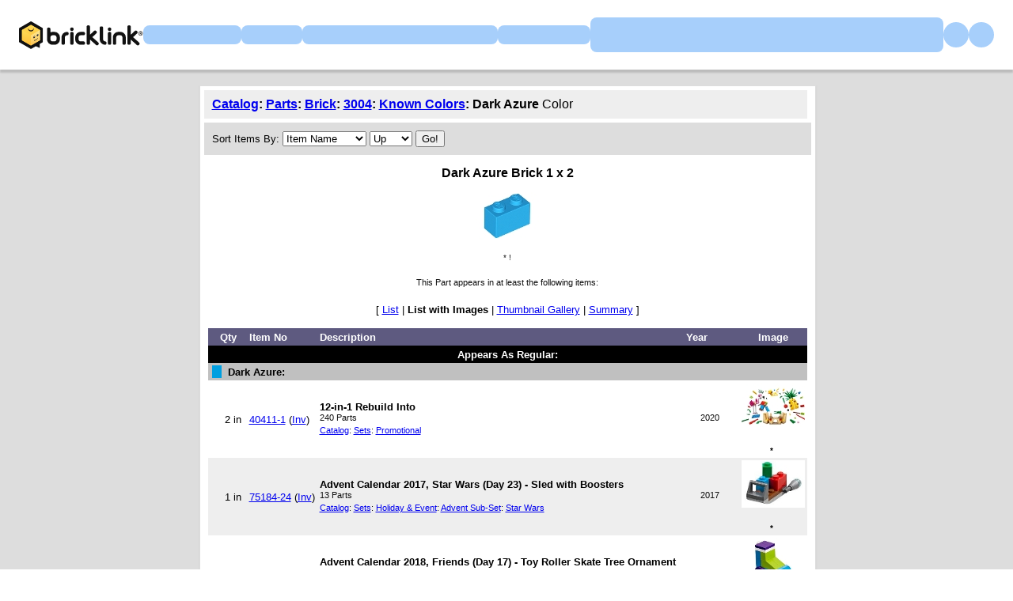

--- FILE ---
content_type: text/html; Charset=UTF-8
request_url: https://www.bricklink.com/catalogItemIn.asp?P=3004&colorID=153&in=A
body_size: 17806
content:

<!doctype html>
<html lang="en">
  <head>
    <meta charset="utf-8">
    <meta name="viewport" content="width=device-width, initial-scale=1.0">
    <meta http-equiv="cleartype" content="on">
    <meta http-equiv="X-UA-Compatible" content="IE=edge,chrome=1">
    <meta name="description" content="BrickLink® is the world's largest online marketplace to buy and sell LEGO® parts, Minifigures and sets, both new or used. Search the complete LEGO catalog & create your own BrickLink store.">
    <meta name="author" content="BrickLink">
    <title>BrickLink Reference Catalog -  which Contain Part 3004 in Dark Azure Color</title>

	<link rel="apple-touch-icon" sizes="180x180" href="//static.bricklink.com/renovate/img/favicon/apple-touch-icon.png">

	<link rel="icon" type="image/png" sizes="32x32" href="//static.bricklink.com/renovate/img/favicon/favicon-32x32.png">

	<link rel="icon" type="image/png" sizes="16x16" href="//static.bricklink.com/renovate/img/favicon/favicon-16x16.png">

	<link rel="manifest" href="//static.bricklink.com/renovate/img/favicon/manifest.json">

	<link rel="mask-icon" href="//static.bricklink.com/renovate/img/favicon/safari-pinned-tab.svg" color="#5bbad5">

	<link rel="shortcut icon" href="//static.bricklink.com/renovate/img/favicon/favicon.ico">

	<meta name="msapplication-config" content="//static.bricklink.com/renovate/img/favicon/browserconfig.xml">

	<meta name="theme-color" content="#ffffff">
	<link rel="stylesheet" href="//static.bricklink.com/vendor/jquery-ui-1.13.2/jquery-ui.min.css" />
	<link rel="stylesheet" href="//static.bricklink.com/vendor/fontawesome-pro-5.9.0-web/css/all.min.css" />

	<link rel="stylesheet" href="//cache.bricklink.info/vendor/multiselect.0.9.11/css/multi-select.css" />
	<link rel="stylesheet" href="//static.bricklink.com/clone/css/bl_largeimglayer.css"/>
	<link rel="stylesheet" id="stylesheet" href="//static.bricklink.com/renovate/css/bl_global.build.css"/>
	<link rel="stylesheet" href="//static.bricklink.com/renovate/css/bl_classic.build.css"/>

	<script type="text/javascript">
        var url = window.location.href;
        if(url.indexOf('new_style') != -1) {
            document.getElementById("stylesheet").setAttribute("href", '//static.bricklink.com/renovate/css/bl_global--new.build.css');
        }
    </script>
	
	
	<link rel="stylesheet" href="/lytebox/lytebox.css"/>
	
    <script>var _var_ie = 0;</script>
    <!--[if lte IE 9]><script>_var_ie = 9; </script><![endif]-->
    <script type="text/javascript" language="javascript" src="//static.bricklink.com/vendor/jquery-1.12.0.min.js"></script>
	<script type="text/javascript" language="javascript" src="//static.bricklink.com/vendor/jquery-ui-1.13.2/jquery-ui.min.js"></script>
	<script type="text/javascript" language="javascript" src="//cache.bricklink.info/vendor/jquery.scrollTo.min.js"></script>
	<script type="text/javascript" language="javascript" src="//static.bricklink.com/vendor/bowser.1.3.0.min.js"></script>
	<script type="text/javascript" language="javascript" src="//static.bricklink.com/vendor/babel_polyfill.min.js"></script>
	<script type="text/javascript" language="javascript" src="//static.bricklink.com/renovate/js/bl_common.js"></script>
	<script src="//static.bricklink.com/_cache/jsaspcommon.286b5da0ea6fe5c1bbe38d876d3463a3.js"></script>

	<!-- Legacy Scripts -->
	<!-- //static.bricklink.com/clone/multiselect/js/jquery.multi-select.js -->
	<!-- //static.bricklink.com/clone/js/jquery.quicksearch.js -->
	<script type="text/javascript" language="javascript" src="//cache.bricklink.info/vendor/tinysort.min.js"></script>
	<script type="text/javascript" language="javascript" src="//static.bricklink.com/renovate/js/classic_common.js"></script>
	<script type="text/javascript" language="javascript" src="//static.bricklink.com/clone/js/bl_utils.js"></script>
	
	<script TYPE="text/javascript" LANGUAGE="javascript" src="/js/msgLinkAlert.js"></script>
    <script TYPE="text/javascript" LANGUAGE="javascript" src="/js/getAjax.js"></script>
    <script TYPE="text/javascript" LANGUAGE="javascript" src="/js/compatible.js"></script>
    <script TYPE="text/javascript" LANGUAGE="javascript" src="/lytebox/lytebox.js"></script>
    <script TYPE="text/javascript" LANGUAGE="javascript" src="/js/allVars.js"></script>
	
   <script type="application/javascript" src="/files/renovate/BLGlobalConstantsJS.file?hashval=BFE6B6372D5F91E6DE89CA65753CE03A3B46624E"></script>
   <script type="text/javascript" src="//15149e30ace7.us-east-1.sdk.awswaf.com/15149e30ace7/bb2d53562941/challenge.js" defer></script>
   <script language="javascript">
      // In ie 9 and below, add class 'ie-9' to html tag -->
      try 
      {
        if ( _var_ie == 9 ) document.documentElement.className = document.documentElement.className + ' ie9 ie-9 ie-align-fix';
        if ( navigator.userAgent.indexOf ( "NT 6.0") > 0 || ( navigator.userAgent.toLowerCase().indexOf('firefox') > -1 && navigator.userAgent.indexOf ( "NT 6.1" ) > 0 ) ) 
        {
          document.documentElement.className = document.documentElement.className + ' bl-alt-font';
        }
        /*
        if ( bowser.safari && ( bowser.version.indexOf( "7." ) == 0 || bowser.version.indexOf( "8." ) == 0 ) ) document.documentElement.className = document.documentElement.className + ' ie9 ie-9 bl-safari-compatible';
        */
        // In ie 10 , add class 'ie-9' to html tag -->
        if ( Function('/*@cc_on return document.documentMode===10@*/')() ) document.documentElement.className = document.documentElement.className + ' ie10 ie-10';

        // In ie 11, add class 'ie-11' to html tag
        if ( !!window.MSInputMethodContext && !!document.documentMode ) document.documentElement.className = document.documentElement.className + ' ie11 ie-11';
      } 
      catch ( e ) {}

      function catToolBar()
      {
        window.open('//www.bricklink.com/js/toolBarCat.html','400x200','toolbar=no,status=no,scrollbars=yes,location=no,menubar=no,directories=no,width=600,height=400')
      }

      var blo_server_time = "Tue Dec 16 08:09:28 EST 2025";

      var blo_session   = {"is_loggedin":false,"display_currency":1,"display_currency_sign":"US $","detected_country":"US","detected_region":35841,"detected_postalcode":"98109","detected_continent":3,"detected_EU":false,"user":{"user_no":0,"callback":"this is callback value!"}};
      var blo_config    = {"use_lego_account": false, "use_new_coupon": true};
      var blo_host      = {"www_host":"www.bricklink.com","store_host":"store.bricklink.com","alpha_host":"www.bricklink.com","img_host":"img.bricklink.com","static_host":"static.bricklink.com","file_host":"file.bricklink.com","profile_host":"profile.bricklink.com","cache_host":"static.bricklink.com","api_host":"api.bricklink.com","cmsapi_host":"cms-api.bricklink.com","consentapi_host":"consent-api.bricklink.com","studioforum_host":"forum.bricklink.com","v2portal_host":"v2.bricklink.com","member_host":"account.prod.member.bricklink.info"};

      bl.util.registerToBL( "session", blo_session );
      bl.util.registerToBL( "host", blo_host );
      bl.util.registerToBL( "config", blo_config );
      
    </script>
	<!-- Matomo -->
	<script>
	 const debugMode = "N";
	 const siteId = (debugMode == "Y")?"13":"12";
	 
	 if ( bl.util.isCookieEnabled( "TGA" ) )
	 {
		  var _paq = window._paq = window._paq || [];
		  /* tracker methods like "setCustomDimension" should be called before "trackPageView" */
		  _paq.push(['trackPageView']);
		  _paq.push(['enableLinkTracking']);
		  (function() {
		    var u="//matomo.apps.lego.com/";
		    _paq.push(['setTrackerUrl', u+'matomo.php']);
		    _paq.push(['setSiteId', siteId]);
		    var d=document, g=d.createElement('script'), s=d.getElementsByTagName('script')[0];
		    g.async=true; g.src=u+'matomo.js'; s.parentNode.insertBefore(g,s);
		  })();
  	}

    if ( bl.util.isCookieEnabled( "TGA" ) ){
      var _mtm = window._mtm = window._mtm || [];
      _mtm.push({'mtm.startTime': (new Date().getTime()), 'event': 'mtm.Start'});
      var d=document, g=d.createElement('script'), s=d.getElementsByTagName('script')[0];
      g.async=true; g.src='https://matomo.apps.lego.com/js/container_gWXSJnOW.js'; s.parentNode.insertBefore(g,s);
    }
	</script>
	<!-- End Matomo Code -->
    <script>
        !function(f,b,e,v,n,t,s)
        {if(f.fbq)return;n=f.fbq=function(){n.callMethod?
        n.callMethod.apply(n,arguments):n.queue.push(arguments)};
        if(!f._fbq)f._fbq=n;n.push=n;n.loaded=!0;n.version='2.0';
        n.queue=[];t=b.createElement(e);t.async=!0;
        t.src=v;s=b.getElementsByTagName(e)[0];
        s.parentNode.insertBefore(t,s)}(window, document,'script',
        'https://connect.facebook.net/en_US/fbevents.js');

        fbq('consent', 'revoke'); // Do not use Facebook Pixel
        fbq('init', '352888598886569');
        fbq('track', 'PageView');
    </script>  
 
	<script>
		$( document ).ready( 
			function ()
			{
				$( ".nav-logo" ).click( 
					function ( e ) 
					{ 
						if ( e.ctrlKey ) 
						{ 
							var	openUrl;
							e.preventDefault(); 
							e.stopPropagation(); 
							
							if ( window.location.href.indexOf( "?" ) > 0 )
								openUrl	= window.location.href.replace( ".asp?", ".asp?showOld=Y&" );
							else 
								openUrl	= window.location.href.replace( ".asp", ".asp?showOld=Y" );
							window.open( openUrl, "_blank" );
						} 
					}
				);

				if($('.roadmap-releases__nav').length > 0) {
					$('.roadmap-releases__nav li').on('click', function() {
						var _this = $(this);
						var clickedID = _this.attr('data-release-nav-id');

						_this.addClass('is-active');
						$('.roadmap-releases__nav li').not(_this).removeClass('is-active');

						$('.roadmap-releases__content-internal[data-release-id="' + clickedID + '"').addClass('is-active');
						$('.roadmap-releases__content-internal').not($('.roadmap-releases__content-internal[data-release-id="' + clickedID + '"]')).removeClass('is-active');
					});
				}
			}
		);
	</script>	
  </head>
  
  <body id="brick-link">
  
  <link rel="stylesheet" href="//static2.bricklink.com/_build/css/blp-nav-fixed.build.css">
  <script src="//static2.bricklink.com/js/dist/blp-header-data.js" type="text/javascript"></script>
  <script src="//static2.bricklink.com/js/dist/blp-header.js" type="text/javascript"></script>
  <div id="bl-header">
    <div id="js-blp-header" class="blp"></div>
  </div>
  <script type="text/javascript">
	  var isSellerVerificationNeeded = false
  </script>
  <script src="//static2.bricklink.com/js/dist/dsa-compliance.js" type="text/javascript"></script>

  <script>
    window.initBLPHeader();
  </script>
  
<!-- Or url = "/regLogin.asp" Or url = "/register.asp" -->


	
			<div class="bl-classic">
				<center>
				<table id="id-main-legacy-table" class="tb-main-content" border="0" cellspacing="0" cellpadding="0" width="779">
					<tr bgcolor="#306fa3">
						<td bgcolor="#ffffff" style="min-height: 100px;" align="left" >
						<!-- mError:  -->
						<!-- Classic Contents Start -->
		<SCRIPT TYPE="text/javascript" LANGUAGE="JavaScript">

function killImage(imgName){
   if (document.images){
    document.images[imgName].src="//static.bricklink.com/clone/img/no_image.png"
   }
}

function killImageM(imgName){
   if (document.images){
    document.images[imgName].src="//static.bricklink.com/clone/img/no_image_m.png"
   }
}

</SCRIPT>
<SCRIPT TYPE="text/javascript" LANGUAGE="javascript" SRC="/js/compatible.js"></SCRIPT>
<TABLE WIDTH="100%" CELLPADDING="10" CELLSPACING="5" BORDER="0" BGCOLOR="#FFFFFF">
 <TR BGCOLOR="#EEEEEE">
  <TD><B><FONT FACE="Arial"><A HREF="/catalog.asp">Catalog</A>: <A HREF="catalogTree.asp?itemType=P">Parts</A>: <A HREF="catalogList.asp?catType=P&catString=5">Brick</A>: <A HREF="/v2/catalog/catalogitem.page?P=3004">3004</A>: <A HREF="/catalogItemIn.asp?P=3004&in=A">Known Colors</A>: Dark Azure</B> Color</FONT></TD>
 </TR>
 <TR BGCOLOR="#DDDDDD">
  <TD COLSPAN="3"><TABLE BORDER="0" CELLPADDING="0" CELLSPACING="0"><TR><FORM METHOD="GET" ACTION="catalogItemIn.asp">
   <INPUT TYPE="HIDDEN" NAME="itemType" VALUE="P">
   <INPUT TYPE="HIDDEN" NAME="itemNo" VALUE="3004">
   <INPUT TYPE="HIDDEN" NAME="in" VALUE="A">
   <INPUT TYPE="HIDDEN" NAME="v" VALUE="1">
   <INPUT TYPE="HIDDEN" NAME="oV" VALUE="Y">
   <INPUT TYPE="HIDDEN" NAME="colorID" VALUE="153">
  <TD><FONT FACE="Tahoma,Arial" SIZE="2">Sort Items By:&nbsp;</FONT></TD>
   <TD><SELECT NAME="srt">
    <OPTION VALUE="0" SELECTED>Item Name</OPTION>
    <OPTION VALUE="1" >Item No</OPTION>
    <OPTION VALUE="2" >Year Released</OPTION>
    <OPTION VALUE="3" >Qty</OPTION>
    <OPTION VALUE="4" >Part Count</OPTION></SELECT></TD>
    <TD><FONT FACE="Tahoma,Arial" SIZE="2">&nbsp;</FONT></TD>
    <TD><SELECT NAME="srtAsc">
    <OPTION VALUE="A" SELECTED>Up</OPTION>
    <OPTION VALUE="D" >Down</OPTION>
    </SELECT></TD>
    <TD><FONT FACE="Tahoma,Arial" SIZE="2">&nbsp;</FONT></TD>
    <TD><INPUT TYPE="SUBMIT" VALUE="Go!"></TD></FORM>
   </TR></TABLE></TD>
 </TR>
</TABLE>
<TABLE WIDTH="100%" BORDER="0" CELLPADDING="10" CELLSPACING="0" BGCOLOR="#FFFFFF">
 <TR>
  <TD><CENTER><FONT FACE="Geneva,Arial,Helvetica" SIZE="+0"><B>Dark Azure&nbsp;Brick 1 x 2</B></FONT><P><FONT CLASS="fv"><A ID='imgLink-1' HREF='/catalogItemPic.asp?P=3004' REL='blcatimg'><IMG style="display:block;" ALT="Part No: 3004  Name: Brick 1 x 2" TITLE="Part No: 3004  Name: Brick 1 x 2"  BORDER='0'  WIDTH='80' HEIGHT='60' SRC='https://img.bricklink.com/P/153/3004.jpg' NAME='img-1' ID='img-1' onError="killImage('img-1');"></A><BR><FONT FACE='Tahoma,Arial' SIZE='1'>*</FONT>&nbsp;<FONT ID='d3d3004' FACE='Tahoma,Arial' SIZE='1'></FONT><SCRIPT>if (brickList["3004"]) $('#d3d3004').text('!')</SCRIPT></FONT><FONT CLASS="fv"><P>This Part appears in at least the following items:</FONT><P><FONT FACE="Tahoma,Arial" SIZE="2">[ <A HREF='catalogItemIn.asp?P=3004&v=0&in=A&colorID=153&srt=0&srtAsc=A&ov=Y'>List</A> | <B>List with Images</B> | <A HREF='catalogItemIn.asp?P=3004&v=2&in=A&colorID=153&srt=0&srtAsc=A&ov=Y'>Thumbnail Gallery</A> | <A HREF='catalogItemIn.asp?P=3004&v=3&in=A&colorID=153'>Summary</A> ]<P></FONT>
<TABLE BORDER="0" CELLPADDING="3" CELLSPACING="0" WIDTH="100%">

 <TR BGCOLOR="#5E5A80">
  <TD><IMG SRC="/images/dot.gif"></TD>
  <TD WIDTH="5%"><B><FONT FACE="Tahoma,Arial" SIZE="2" COLOR="#FFFFFF"><CENTER>&nbsp;Qty&nbsp;</FONT></TD>
  <TD WIDTH="10%"><B><FONT FACE="Tahoma,Arial" SIZE="2" COLOR="#FFFFFF">&nbsp;Item&nbsp;No&nbsp;</FONT></TD>
  <TD WIDTH="75%"><B><FONT FACE="Tahoma,Arial" SIZE="2" COLOR="#FFFFFF">Description&nbsp;</FONT></TD>
  
  <TD WIDTH="75%"><B><FONT FACE="Tahoma,Arial" SIZE="2" COLOR="#FFFFFF">&nbsp;Year&nbsp;</FONT></TD>
  
  <TD WIDTH="10%"><B><FONT FACE="Tahoma,Arial" SIZE="2" COLOR="#FFFFFF"><CENTER>&nbsp;Image&nbsp;</FONT></TD>
 </TR>
<TR BGCOLOR="#000000"><TD COLSPAN="6" ALIGN="CENTER"><FONT FACE="Tahoma,Arial" SIZE="2" COLOR="#FFFFFF"><B>Appears As Regular:</B></FONT></TD></TR><TR BGCOLOR="#C0C0C0"><TD COLSPAN="6"><TABLE BORDER="0" CELLPADDING="0" CELLSPACING="0"><TR><TD><TABLE BORDER="0" CELLPADDING="0" CELLSPACING="0"><TR><TD><IMG SRC="/images/dot.gif" WIDTH="2" HEIGHT="1"></TD><TD BGCOLOR="009FE0"><IMG SRC='/images/dot.gif' WIDTH="12" HEIGHT="12"></TD></TR></TABLE></TD><TD><FONT FACE="Tahoma,Arial" SIZE="2">&nbsp;&nbsp;<B>Dark Azure:</B></FONT></TD></TR></TABLE></TR><TR BGCOLOR="FFFFFF"><TD></TD><TD ALIGN="RIGHT"><FONT FACE="Tahoma,Arial" SIZE="2">&nbsp;2&nbsp;in</TD><TD NOWRAP><FONT FACE="Tahoma,Arial" SIZE="2">&nbsp;<A HREF="/v2/catalog/catalogitem.page?S=40411-1">40411-1</A> (<A HREF="catalogItemInv.asp?S=40411-1">Inv</A>)</TD><TD><FONT FACE="Tahoma,Arial" SIZE="2"><B>12-in-1 Rebuild Into</B></FONT><FONT CLASS="fv"><BR>240 Parts<BR><A HREF="/catalog.asp">Catalog</A>: <A HREF="catalogTree.asp?itemType=S">Sets</A>:&nbsp;<A HREF='/catalogList.asp?catType=S&catString=983'>Promotional</A></FONT></TD><TD ALIGN="CENTER"><FONT CLASS="fv">2020</FONT></TD><TD ALIGN="CENTER"><FONT FACE="Tahoma,Arial" SIZE="2"><B><A ID='imgLink0' HREF='/catalogItemPic.asp?S=40411-1' REL='blcatimg'><IMG style="display:block;" ALT="Set No: 40411  Name: 12-in-1 Rebuild Into" TITLE="Set No: 40411  Name: 12-in-1 Rebuild Into"  BORDER='0'  WIDTH='80' HEIGHT='60' SRC='https://img.bricklink.com/S/40411-1.jpg' NAME='img0' ID='img0' onError="killImage('img0');"></A><BR><FONT FACE='Tahoma,Arial' SIZE='1'>*</FONT>&nbsp;<FONT ID='d3d40411-1' FACE='Tahoma,Arial' SIZE='1'></FONT></B></FONT></TD></TR><TR BGCOLOR="EEEEEE"><TD></TD><TD ALIGN="RIGHT"><FONT FACE="Tahoma,Arial" SIZE="2">&nbsp;1&nbsp;in</TD><TD NOWRAP><FONT FACE="Tahoma,Arial" SIZE="2">&nbsp;<A HREF="/v2/catalog/catalogitem.page?S=75184-24">75184-24</A> (<A HREF="catalogItemInv.asp?S=75184-24">Inv</A>)</TD><TD><FONT FACE="Tahoma,Arial" SIZE="2"><B>Advent Calendar 2017, Star Wars &#40;Day 23&#41; - Sled with Boosters</B></FONT><FONT CLASS="fv"><BR>13 Parts<BR><A HREF="/catalog.asp">Catalog</A>: <A HREF="catalogTree.asp?itemType=S">Sets</A>:&nbsp;<A HREF='/catalogList.asp?catType=S&catString=390'>Holiday & Event</A>:&nbsp;<A HREF='/catalogList.asp?catType=S&catString=390.715'>Advent Sub-Set</A>:&nbsp;<A HREF='/catalogList.asp?catType=S&catString=390.715.65'>Star Wars</A></FONT></TD><TD ALIGN="CENTER"><FONT CLASS="fv">2017</FONT></TD><TD ALIGN="CENTER"><FONT FACE="Tahoma,Arial" SIZE="2"><B><A ID='imgLink1' HREF='/catalogItemPic.asp?S=75184-24' REL='blcatimg'><IMG style="display:block;" ALT="Set No: 75184  Name: Advent Calendar 2017, Star Wars &#40;Day 23&#41; - Sled with Boosters" TITLE="Set No: 75184  Name: Advent Calendar 2017, Star Wars &#40;Day 23&#41; - Sled with Boosters"  BORDER='0'  WIDTH='80' HEIGHT='60' SRC='https://img.bricklink.com/S/75184-24.jpg' NAME='img1' ID='img1' onError="killImage('img1');"></A><BR><FONT FACE='Tahoma,Arial' SIZE='1'>*</FONT>&nbsp;<FONT ID='d3d75184-24' FACE='Tahoma,Arial' SIZE='1'></FONT></B></FONT></TD></TR><TR BGCOLOR="FFFFFF"><TD></TD><TD ALIGN="RIGHT"><FONT FACE="Tahoma,Arial" SIZE="2">&nbsp;2&nbsp;in</TD><TD NOWRAP><FONT FACE="Tahoma,Arial" SIZE="2">&nbsp;<A HREF="/v2/catalog/catalogitem.page?S=41353-18">41353-18</A> (<A HREF="catalogItemInv.asp?S=41353-18">Inv</A>)</TD><TD><FONT FACE="Tahoma,Arial" SIZE="2"><B>Advent Calendar 2018, Friends &#40;Day 17&#41; - Toy Roller Skate Tree Ornament</B></FONT><FONT CLASS="fv"><BR>25 Parts<BR><A HREF="/catalog.asp">Catalog</A>: <A HREF="catalogTree.asp?itemType=S">Sets</A>:&nbsp;<A HREF='/catalogList.asp?catType=S&catString=390'>Holiday & Event</A>:&nbsp;<A HREF='/catalogList.asp?catType=S&catString=390.715'>Advent Sub-Set</A>:&nbsp;<A HREF='/catalogList.asp?catType=S&catString=390.715.771'>Friends</A></FONT></TD><TD ALIGN="CENTER"><FONT CLASS="fv">2018</FONT></TD><TD ALIGN="CENTER"><FONT FACE="Tahoma,Arial" SIZE="2"><B><A ID='imgLink2' HREF='/catalogItemPic.asp?S=41353-18' REL='blcatimg'><IMG style="display:block;" ALT="Set No: 41353  Name: Advent Calendar 2018, Friends &#40;Day 17&#41; - Toy Roller Skate Tree Ornament" TITLE="Set No: 41353  Name: Advent Calendar 2018, Friends &#40;Day 17&#41; - Toy Roller Skate Tree Ornament"  BORDER='0'  WIDTH='80' HEIGHT='60' SRC='https://img.bricklink.com/S/41353-18.jpg' NAME='img2' ID='img2' onError="killImage('img2');"></A><BR><FONT FACE='Tahoma,Arial' SIZE='1'>*</FONT>&nbsp;<FONT ID='d3d41353-18' FACE='Tahoma,Arial' SIZE='1'></FONT></B></FONT></TD></TR><TR BGCOLOR="EEEEEE"><TD></TD><TD ALIGN="RIGHT"><FONT FACE="Tahoma,Arial" SIZE="2">&nbsp;1&nbsp;in</TD><TD NOWRAP><FONT FACE="Tahoma,Arial" SIZE="2">&nbsp;<A HREF="/v2/catalog/catalogitem.page?S=41353-23">41353-23</A> (<A HREF="catalogItemInv.asp?S=41353-23">Inv</A>)</TD><TD><FONT FACE="Tahoma,Arial" SIZE="2"><B>Advent Calendar 2018, Friends &#40;Day 22&#41; - Microscope Tree Ornament</B></FONT><FONT CLASS="fv"><BR>23 Parts<BR><A HREF="/catalog.asp">Catalog</A>: <A HREF="catalogTree.asp?itemType=S">Sets</A>:&nbsp;<A HREF='/catalogList.asp?catType=S&catString=390'>Holiday & Event</A>:&nbsp;<A HREF='/catalogList.asp?catType=S&catString=390.715'>Advent Sub-Set</A>:&nbsp;<A HREF='/catalogList.asp?catType=S&catString=390.715.771'>Friends</A></FONT></TD><TD ALIGN="CENTER"><FONT CLASS="fv">2018</FONT></TD><TD ALIGN="CENTER"><FONT FACE="Tahoma,Arial" SIZE="2"><B><A ID='imgLink3' HREF='/catalogItemPic.asp?S=41353-23' REL='blcatimg'><IMG style="display:block;" ALT="Set No: 41353  Name: Advent Calendar 2018, Friends &#40;Day 22&#41; - Microscope Tree Ornament" TITLE="Set No: 41353  Name: Advent Calendar 2018, Friends &#40;Day 22&#41; - Microscope Tree Ornament"  BORDER='0'  WIDTH='80' HEIGHT='60' SRC='https://img.bricklink.com/S/41353-23.jpg' NAME='img3' ID='img3' onError="killImage('img3');"></A><BR><FONT FACE='Tahoma,Arial' SIZE='1'>*</FONT>&nbsp;<FONT ID='d3d41353-23' FACE='Tahoma,Arial' SIZE='1'></FONT></B></FONT></TD></TR><TR BGCOLOR="FFFFFF"><TD></TD><TD ALIGN="RIGHT"><FONT FACE="Tahoma,Arial" SIZE="2">&nbsp;2&nbsp;in</TD><TD NOWRAP><FONT FACE="Tahoma,Arial" SIZE="2">&nbsp;<A HREF="/v2/catalog/catalogitem.page?S=71440-1">71440-1</A> (<A HREF="catalogItemInv.asp?S=71440-1">Inv</A>)</TD><TD><FONT FACE="Tahoma,Arial" SIZE="2"><B>Adventures with Interactive LEGO Luigi - Starter Course</B></FONT><FONT CLASS="fv"><BR>144 Parts, 4 Minifigures<BR><A HREF="/catalog.asp">Catalog</A>: <A HREF="catalogTree.asp?itemType=S">Sets</A>:&nbsp;<A HREF='/catalogList.asp?catType=S&catString=1095'>Super Mario</A>:&nbsp;<A HREF='/catalogList.asp?catType=S&catString=1095.1161'>Super Mario Starter Course</A></FONT></TD><TD ALIGN="CENTER"><FONT CLASS="fv">2024</FONT></TD><TD ALIGN="CENTER"><FONT FACE="Tahoma,Arial" SIZE="2"><B><A ID='imgLink4' HREF='/catalogItemPic.asp?S=71440-1' REL='blcatimg'><IMG style="display:block;" ALT="Set No: 71440  Name: Adventures with Interactive LEGO Luigi - Starter Course" TITLE="Set No: 71440  Name: Adventures with Interactive LEGO Luigi - Starter Course"  BORDER='0'  WIDTH='80' HEIGHT='60' SRC='https://img.bricklink.com/S/71440-1.jpg' NAME='img4' ID='img4' onError="killImage('img4');"></A><BR><FONT FACE='Tahoma,Arial' SIZE='1'>*</FONT>&nbsp;<FONT ID='d3d71440-1' FACE='Tahoma,Arial' SIZE='1'></FONT></B></FONT></TD></TR><TR BGCOLOR="EEEEEE"><TD></TD><TD ALIGN="RIGHT"><FONT FACE="Tahoma,Arial" SIZE="2">&nbsp;1&nbsp;in</TD><TD NOWRAP><FONT FACE="Tahoma,Arial" SIZE="2">&nbsp;<A HREF="/v2/catalog/catalogitem.page?S=42645-1">42645-1</A> (<A HREF="catalogItemInv.asp?S=42645-1">Inv</A>)</TD><TD><FONT FACE="Tahoma,Arial" SIZE="2"><B>Aliya's Baby Sister's Playroom</B></FONT><FONT CLASS="fv"><BR>115 Parts, 3 Minifigures<BR><A HREF="/catalog.asp">Catalog</A>: <A HREF="catalogTree.asp?itemType=S">Sets</A>:&nbsp;<A HREF='/catalogList.asp?catType=S&catString=771'>Friends</A></FONT></TD><TD ALIGN="CENTER"><FONT CLASS="fv">2025</FONT></TD><TD ALIGN="CENTER"><FONT FACE="Tahoma,Arial" SIZE="2"><B><A ID='imgLink5' HREF='/catalogItemPic.asp?S=42645-1' REL='blcatimg'><IMG style="display:block;" ALT="Set No: 42645  Name: Aliya's Baby Sister's Playroom" TITLE="Set No: 42645  Name: Aliya's Baby Sister's Playroom"  BORDER='0'  WIDTH='80' HEIGHT='60' SRC='https://img.bricklink.com/S/42645-1.jpg' NAME='img5' ID='img5' onError="killImage('img5');"></A><BR><FONT FACE='Tahoma,Arial' SIZE='1'>*</FONT>&nbsp;<FONT ID='d3d42645-1' FACE='Tahoma,Arial' SIZE='1'></FONT></B></FONT></TD></TR><TR BGCOLOR="FFFFFF"><TD></TD><TD ALIGN="RIGHT"><FONT FACE="Tahoma,Arial" SIZE="2">&nbsp;7&nbsp;in</TD><TD NOWRAP><FONT FACE="Tahoma,Arial" SIZE="2">&nbsp;<A HREF="/v2/catalog/catalogitem.page?S=42639-1">42639-1</A> (<A HREF="catalogItemInv.asp?S=42639-1">Inv</A>)</TD><TD><FONT FACE="Tahoma,Arial" SIZE="2"><B>Andrea's Modern Mansion</B></FONT><FONT CLASS="fv"><BR>2236 Parts, 10 Minifigures<BR><A HREF="/catalog.asp">Catalog</A>: <A HREF="catalogTree.asp?itemType=S">Sets</A>:&nbsp;<A HREF='/catalogList.asp?catType=S&catString=771'>Friends</A></FONT></TD><TD ALIGN="CENTER"><FONT CLASS="fv">2024</FONT></TD><TD ALIGN="CENTER"><FONT FACE="Tahoma,Arial" SIZE="2"><B><A ID='imgLink6' HREF='/catalogItemPic.asp?S=42639-1' REL='blcatimg'><IMG style="display:block;" ALT="Set No: 42639  Name: Andrea's Modern Mansion" TITLE="Set No: 42639  Name: Andrea's Modern Mansion"  BORDER='0'  WIDTH='80' HEIGHT='60' SRC='https://img.bricklink.com/S/42639-1.jpg' NAME='img6' ID='img6' onError="killImage('img6');"></A><BR><FONT FACE='Tahoma,Arial' SIZE='1'>*</FONT>&nbsp;<FONT ID='d3d42639-1' FACE='Tahoma,Arial' SIZE='1'></FONT></B></FONT></TD></TR><TR BGCOLOR="EEEEEE"><TD></TD><TD ALIGN="RIGHT"><FONT FACE="Tahoma,Arial" SIZE="2">&nbsp;3&nbsp;in</TD><TD NOWRAP><FONT FACE="Tahoma,Arial" SIZE="2">&nbsp;<A HREF="/v2/catalog/catalogitem.page?S=43211-1">43211-1</A> (<A HREF="catalogItemInv.asp?S=43211-1">Inv</A>)</TD><TD><FONT FACE="Tahoma,Arial" SIZE="2"><B>Aurora's Castle</B></FONT><FONT CLASS="fv"><BR>174 Parts, 3 Minifigures<BR><A HREF="/catalog.asp">Catalog</A>: <A HREF="catalogTree.asp?itemType=S">Sets</A>:&nbsp;<A HREF='/catalogList.asp?catType=S&catString=878'>Disney</A>:&nbsp;<A HREF='/catalogList.asp?catType=S&catString=878.773'>Disney Princess</A>:&nbsp;<A HREF='/catalogList.asp?catType=S&catString=878.773.1186'>Sleeping Beauty</A></FONT></TD><TD ALIGN="CENTER"><FONT CLASS="fv">2023</FONT></TD><TD ALIGN="CENTER"><FONT FACE="Tahoma,Arial" SIZE="2"><B><A ID='imgLink7' HREF='/catalogItemPic.asp?S=43211-1' REL='blcatimg'><IMG style="display:block;" ALT="Set No: 43211  Name: Aurora's Castle" TITLE="Set No: 43211  Name: Aurora's Castle"  BORDER='0'  WIDTH='80' HEIGHT='60' SRC='https://img.bricklink.com/S/43211-1.jpg' NAME='img7' ID='img7' onError="killImage('img7');"></A><BR><FONT FACE='Tahoma,Arial' SIZE='1'>*</FONT>&nbsp;<FONT ID='d3d43211-1' FACE='Tahoma,Arial' SIZE='1'></FONT></B></FONT></TD></TR><TR BGCOLOR="FFFFFF"><TD></TD><TD ALIGN="RIGHT"><FONT FACE="Tahoma,Arial" SIZE="2">&nbsp;2&nbsp;in</TD><TD NOWRAP><FONT FACE="Tahoma,Arial" SIZE="2">&nbsp;<A HREF="/v2/catalog/catalogitem.page?S=60346-1">60346-1</A> (<A HREF="catalogItemInv.asp?S=60346-1">Inv</A>)</TD><TD><FONT FACE="Tahoma,Arial" SIZE="2"><B>Barn & Farm Animals</B></FONT><FONT CLASS="fv"><BR>214 Parts, 4 Minifigures<BR><A HREF="/catalog.asp">Catalog</A>: <A HREF="catalogTree.asp?itemType=S">Sets</A>:&nbsp;<A HREF='/catalogList.asp?catType=S&catString=67'>Town</A>:&nbsp;<A HREF='/catalogList.asp?catType=S&catString=67.518'>City</A>:&nbsp;<A HREF='/catalogList.asp?catType=S&catString=67.518.685'>Farm</A></FONT></TD><TD ALIGN="CENTER"><FONT CLASS="fv">2022</FONT></TD><TD ALIGN="CENTER"><FONT FACE="Tahoma,Arial" SIZE="2"><B><A ID='imgLink8' HREF='/catalogItemPic.asp?S=60346-1' REL='blcatimg'><IMG style="display:block;" ALT="Set No: 60346  Name: Barn & Farm Animals" TITLE="Set No: 60346  Name: Barn & Farm Animals"  BORDER='0'  WIDTH='80' HEIGHT='60' SRC='https://img.bricklink.com/S/60346-1.jpg' NAME='img8' ID='img8' onError="killImage('img8');"></A><BR><FONT FACE='Tahoma,Arial' SIZE='1'>*</FONT>&nbsp;<FONT ID='d3d60346-1' FACE='Tahoma,Arial' SIZE='1'></FONT></B></FONT></TD></TR><TR BGCOLOR="EEEEEE"><TD></TD><TD ALIGN="RIGHT"><FONT FACE="Tahoma,Arial" SIZE="2">&nbsp;4&nbsp;in</TD><TD NOWRAP><FONT FACE="Tahoma,Arial" SIZE="2">&nbsp;<A HREF="/v2/catalog/catalogitem.page?S=76922-1">76922-1</A> (<A HREF="catalogItemInv.asp?S=76922-1">Inv</A>)</TD><TD><FONT FACE="Tahoma,Arial" SIZE="2"><B>BMW M4 GT3 & BMW M Hybrid V8</B></FONT><FONT CLASS="fv"><BR>666 Parts, 2 Minifigures<BR><A HREF="/catalog.asp">Catalog</A>: <A HREF="catalogTree.asp?itemType=S">Sets</A>:&nbsp;<A HREF='/catalogList.asp?catType=S&catString=842'>SPEED CHAMPIONS</A></FONT></TD><TD ALIGN="CENTER"><FONT CLASS="fv">2024</FONT></TD><TD ALIGN="CENTER"><FONT FACE="Tahoma,Arial" SIZE="2"><B><A ID='imgLink9' HREF='/catalogItemPic.asp?S=76922-1' REL='blcatimg'><IMG style="display:block;" ALT="Set No: 76922  Name: BMW M4 GT3 & BMW M Hybrid V8" TITLE="Set No: 76922  Name: BMW M4 GT3 & BMW M Hybrid V8"  BORDER='0'  WIDTH='80' HEIGHT='60' SRC='https://img.bricklink.com/S/76922-1.jpg' NAME='img9' ID='img9' onError="killImage('img9');"></A><BR><FONT FACE='Tahoma,Arial' SIZE='1'>*</FONT>&nbsp;<FONT ID='d3d76922-1' FACE='Tahoma,Arial' SIZE='1'></FONT></B></FONT></TD></TR><TR BGCOLOR="FFFFFF"><TD></TD><TD ALIGN="RIGHT"><FONT FACE="Tahoma,Arial" SIZE="2">&nbsp;6&nbsp;in</TD><TD NOWRAP><FONT FACE="Tahoma,Arial" SIZE="2">&nbsp;<A HREF="/v2/catalog/catalogitem.page?S=17101-1">17101-1</A> (<A HREF="catalogItemInv.asp?S=17101-1">Inv</A>)</TD><TD><FONT FACE="Tahoma,Arial" SIZE="2"><B>BOOST Creative Toolbox</B></FONT><FONT CLASS="fv"><BR>849 Parts<BR><A HREF="/catalog.asp">Catalog</A>: <A HREF="catalogTree.asp?itemType=S">Sets</A>:&nbsp;<A HREF='/catalogList.asp?catType=S&catString=921'>Boost</A></FONT></TD><TD ALIGN="CENTER"><FONT CLASS="fv">2017</FONT></TD><TD ALIGN="CENTER"><FONT FACE="Tahoma,Arial" SIZE="2"><B><A ID='imgLink10' HREF='/catalogItemPic.asp?S=17101-1' REL='blcatimg'><IMG style="display:block;" ALT="Set No: 17101  Name: BOOST Creative Toolbox" TITLE="Set No: 17101  Name: BOOST Creative Toolbox"  BORDER='0'  WIDTH='80' HEIGHT='60' SRC='https://img.bricklink.com/S/17101-1.jpg' NAME='img10' ID='img10' onError="killImage('img10');"></A><BR><FONT FACE='Tahoma,Arial' SIZE='1'>*</FONT>&nbsp;<FONT ID='d3d17101-1' FACE='Tahoma,Arial' SIZE='1'></FONT></B></FONT></TD></TR><TR BGCOLOR="EEEEEE"><TD></TD><TD ALIGN="RIGHT"><FONT FACE="Tahoma,Arial" SIZE="2">&nbsp;2&nbsp;in</TD><TD NOWRAP><FONT FACE="Tahoma,Arial" SIZE="2">&nbsp;<A HREF="/v2/catalog/catalogitem.page?S=71391-1">71391-1</A> (<A HREF="catalogItemInv.asp?S=71391-1">Inv</A>)</TD><TD><FONT FACE="Tahoma,Arial" SIZE="2"><B>Bowser’s Airship - Expansion Set</B></FONT><FONT CLASS="fv"><BR>1090 Parts, 3 Minifigures<BR><A HREF="/catalog.asp">Catalog</A>: <A HREF="catalogTree.asp?itemType=S">Sets</A>:&nbsp;<A HREF='/catalogList.asp?catType=S&catString=1095'>Super Mario</A>:&nbsp;<A HREF='/catalogList.asp?catType=S&catString=1095.1134'>Super Mario Expansion Set</A></FONT></TD><TD ALIGN="CENTER"><FONT CLASS="fv">2021</FONT></TD><TD ALIGN="CENTER"><FONT FACE="Tahoma,Arial" SIZE="2"><B><A ID='imgLink11' HREF='/catalogItemPic.asp?S=71391-1' REL='blcatimg'><IMG style="display:block;" ALT="Set No: 71391  Name: Bowser’s Airship - Expansion Set" TITLE="Set No: 71391  Name: Bowser’s Airship - Expansion Set"  BORDER='0'  WIDTH='80' HEIGHT='60' SRC='https://img.bricklink.com/S/71391-1.jpg' NAME='img11' ID='img11' onError="killImage('img11');"></A><BR><FONT FACE='Tahoma,Arial' SIZE='1'>*</FONT>&nbsp;<FONT ID='d3d71391-1' FACE='Tahoma,Arial' SIZE='1'></FONT></B></FONT></TD></TR><TR BGCOLOR="FFFFFF"><TD></TD><TD ALIGN="RIGHT"><FONT FACE="Tahoma,Arial" SIZE="2">&nbsp;8&nbsp;in</TD><TD NOWRAP><FONT FACE="Tahoma,Arial" SIZE="2">&nbsp;<A HREF="/v2/catalog/catalogitem.page?S=11011-1">11011-1</A> (<A HREF="catalogItemInv.asp?S=11011-1">Inv</A>)</TD><TD><FONT FACE="Tahoma,Arial" SIZE="2"><B>Bricks and Animals</B></FONT><FONT CLASS="fv"><BR>1500 Parts<BR><A HREF="/catalog.asp">Catalog</A>: <A HREF="catalogTree.asp?itemType=S">Sets</A>:&nbsp;<A HREF='/catalogList.asp?catType=S&catString=423'>Classic</A></FONT></TD><TD ALIGN="CENTER"><FONT CLASS="fv">2020</FONT></TD><TD ALIGN="CENTER"><FONT FACE="Tahoma,Arial" SIZE="2"><B><A ID='imgLink12' HREF='/catalogItemPic.asp?S=11011-1' REL='blcatimg'><IMG style="display:block;" ALT="Set No: 11011  Name: Bricks and Animals" TITLE="Set No: 11011  Name: Bricks and Animals"  BORDER='0'  WIDTH='80' HEIGHT='60' SRC='https://img.bricklink.com/S/11011-1.jpg' NAME='img12' ID='img12' onError="killImage('img12');"></A><BR><FONT FACE='Tahoma,Arial' SIZE='1'>*</FONT>&nbsp;<FONT ID='d3d11011-1' FACE='Tahoma,Arial' SIZE='1'></FONT></B></FONT></TD></TR><TR BGCOLOR="EEEEEE"><TD></TD><TD ALIGN="RIGHT"><FONT FACE="Tahoma,Arial" SIZE="2">&nbsp;2&nbsp;in</TD><TD NOWRAP><FONT FACE="Tahoma,Arial" SIZE="2">&nbsp;<A HREF="/v2/catalog/catalogitem.page?S=10712-1">10712-1</A> (<A HREF="catalogItemInv.asp?S=10712-1">Inv</A>)</TD><TD><FONT FACE="Tahoma,Arial" SIZE="2"><B>Bricks and Gears</B></FONT><FONT CLASS="fv"><BR>244 Parts<BR><A HREF="/catalog.asp">Catalog</A>: <A HREF="catalogTree.asp?itemType=S">Sets</A>:&nbsp;<A HREF='/catalogList.asp?catType=S&catString=423'>Classic</A></FONT></TD><TD ALIGN="CENTER"><FONT CLASS="fv">2018</FONT></TD><TD ALIGN="CENTER"><FONT FACE="Tahoma,Arial" SIZE="2"><B><A ID='imgLink13' HREF='/catalogItemPic.asp?S=10712-1' REL='blcatimg'><IMG style="display:block;" ALT="Set No: 10712  Name: Bricks and Gears" TITLE="Set No: 10712  Name: Bricks and Gears"  BORDER='0'  WIDTH='80' HEIGHT='60' SRC='https://img.bricklink.com/S/10712-1.jpg' NAME='img13' ID='img13' onError="killImage('img13');"></A><BR><FONT FACE='Tahoma,Arial' SIZE='1'>*</FONT>&nbsp;<FONT ID='d3d10712-1' FACE='Tahoma,Arial' SIZE='1'></FONT></B></FONT></TD></TR><TR BGCOLOR="FFFFFF"><TD></TD><TD ALIGN="RIGHT"><FONT FACE="Tahoma,Arial" SIZE="2">&nbsp;2&nbsp;in</TD><TD NOWRAP><FONT FACE="Tahoma,Arial" SIZE="2">&nbsp;<A HREF="/v2/catalog/catalogitem.page?S=11008-1">11008-1</A> (<A HREF="catalogItemInv.asp?S=11008-1">Inv</A>)</TD><TD><FONT FACE="Tahoma,Arial" SIZE="2"><B>Bricks and Houses</B></FONT><FONT CLASS="fv"><BR>270 Parts<BR><A HREF="/catalog.asp">Catalog</A>: <A HREF="catalogTree.asp?itemType=S">Sets</A>:&nbsp;<A HREF='/catalogList.asp?catType=S&catString=423'>Classic</A></FONT></TD><TD ALIGN="CENTER"><FONT CLASS="fv">2020</FONT></TD><TD ALIGN="CENTER"><FONT FACE="Tahoma,Arial" SIZE="2"><B><A ID='imgLink14' HREF='/catalogItemPic.asp?S=11008-1' REL='blcatimg'><IMG style="display:block;" ALT="Set No: 11008  Name: Bricks and Houses" TITLE="Set No: 11008  Name: Bricks and Houses"  BORDER='0'  WIDTH='80' HEIGHT='60' SRC='https://img.bricklink.com/S/11008-1.jpg' NAME='img14' ID='img14' onError="killImage('img14');"></A><BR><FONT FACE='Tahoma,Arial' SIZE='1'>*</FONT>&nbsp;<FONT ID='d3d11008-1' FACE='Tahoma,Arial' SIZE='1'></FONT></B></FONT></TD></TR><TR BGCOLOR="EEEEEE"><TD></TD><TD ALIGN="RIGHT"><FONT FACE="Tahoma,Arial" SIZE="2">&nbsp;4&nbsp;in</TD><TD NOWRAP><FONT FACE="Tahoma,Arial" SIZE="2">&nbsp;<A HREF="/v2/catalog/catalogitem.page?S=11001-1">11001-1</A> (<A HREF="catalogItemInv.asp?S=11001-1">Inv</A>)</TD><TD><FONT FACE="Tahoma,Arial" SIZE="2"><B>Bricks and Ideas</B></FONT><FONT CLASS="fv"><BR>123 Parts<BR><A HREF="/catalog.asp">Catalog</A>: <A HREF="catalogTree.asp?itemType=S">Sets</A>:&nbsp;<A HREF='/catalogList.asp?catType=S&catString=423'>Classic</A></FONT></TD><TD ALIGN="CENTER"><FONT CLASS="fv">2019</FONT></TD><TD ALIGN="CENTER"><FONT FACE="Tahoma,Arial" SIZE="2"><B><A ID='imgLink15' HREF='/catalogItemPic.asp?S=11001-1' REL='blcatimg'><IMG style="display:block;" ALT="Set No: 11001  Name: Bricks and Ideas" TITLE="Set No: 11001  Name: Bricks and Ideas"  BORDER='0'  WIDTH='80' HEIGHT='60' SRC='https://img.bricklink.com/S/11001-1.jpg' NAME='img15' ID='img15' onError="killImage('img15');"></A><BR><FONT FACE='Tahoma,Arial' SIZE='1'>*</FONT>&nbsp;<FONT ID='d3d11001-1' FACE='Tahoma,Arial' SIZE='1'></FONT></B></FONT></TD></TR><TR BGCOLOR="FFFFFF"><TD></TD><TD ALIGN="RIGHT"><FONT FACE="Tahoma,Arial" SIZE="2">&nbsp;1&nbsp;in</TD><TD NOWRAP><FONT FACE="Tahoma,Arial" SIZE="2">&nbsp;<A HREF="/v2/catalog/catalogitem.page?S=11014-1">11014-1</A> (<A HREF="catalogItemInv.asp?S=11014-1">Inv</A>)</TD><TD><FONT FACE="Tahoma,Arial" SIZE="2"><B>Bricks and Wheels</B></FONT><FONT CLASS="fv"><BR>653 Parts<BR><A HREF="/catalog.asp">Catalog</A>: <A HREF="catalogTree.asp?itemType=S">Sets</A>:&nbsp;<A HREF='/catalogList.asp?catType=S&catString=423'>Classic</A></FONT></TD><TD ALIGN="CENTER"><FONT CLASS="fv">2021</FONT></TD><TD ALIGN="CENTER"><FONT FACE="Tahoma,Arial" SIZE="2"><B><A ID='imgLink16' HREF='/catalogItemPic.asp?S=11014-1' REL='blcatimg'><IMG style="display:block;" ALT="Set No: 11014  Name: Bricks and Wheels" TITLE="Set No: 11014  Name: Bricks and Wheels"  BORDER='0'  WIDTH='80' HEIGHT='60' SRC='https://img.bricklink.com/S/11014-1.jpg' NAME='img16' ID='img16' onError="killImage('img16');"></A><BR><FONT FACE='Tahoma,Arial' SIZE='1'>*</FONT>&nbsp;<FONT ID='d3d11014-1' FACE='Tahoma,Arial' SIZE='1'></FONT></B></FONT></TD></TR><TR BGCOLOR="EEEEEE"><TD></TD><TD ALIGN="RIGHT"><FONT FACE="Tahoma,Arial" SIZE="2">&nbsp;8&nbsp;in</TD><TD NOWRAP><FONT FACE="Tahoma,Arial" SIZE="2">&nbsp;<A HREF="/v2/catalog/catalogitem.page?S=10717-1">10717-1</A> (<A HREF="catalogItemInv.asp?S=10717-1">Inv</A>)</TD><TD><FONT FACE="Tahoma,Arial" SIZE="2"><B>Bricks Bricks Bricks</B></FONT><FONT CLASS="fv"><BR>1500 Parts<BR><A HREF="/catalog.asp">Catalog</A>: <A HREF="catalogTree.asp?itemType=S">Sets</A>:&nbsp;<A HREF='/catalogList.asp?catType=S&catString=423'>Classic</A></FONT></TD><TD ALIGN="CENTER"><FONT CLASS="fv">2018</FONT></TD><TD ALIGN="CENTER"><FONT FACE="Tahoma,Arial" SIZE="2"><B><A ID='imgLink17' HREF='/catalogItemPic.asp?S=10717-1' REL='blcatimg'><IMG style="display:block;" ALT="Set No: 10717  Name: Bricks Bricks Bricks" TITLE="Set No: 10717  Name: Bricks Bricks Bricks"  BORDER='0'  WIDTH='80' HEIGHT='60' SRC='https://img.bricklink.com/S/10717-1.jpg' NAME='img17' ID='img17' onError="killImage('img17');"></A><BR><FONT FACE='Tahoma,Arial' SIZE='1'>*</FONT>&nbsp;<FONT ID='d3d10717-1' FACE='Tahoma,Arial' SIZE='1'></FONT></B></FONT></TD></TR><TR BGCOLOR="FFFFFF"><TD></TD><TD ALIGN="RIGHT"><FONT FACE="Tahoma,Arial" SIZE="2">&nbsp;8&nbsp;in</TD><TD NOWRAP><FONT FACE="Tahoma,Arial" SIZE="2">&nbsp;<A HREF="/v2/catalog/catalogitem.page?S=11717-1">11717-1</A> (<A HREF="catalogItemInv.asp?S=11717-1">Inv</A>)</TD><TD><FONT FACE="Tahoma,Arial" SIZE="2"><B>Bricks Bricks Plates</B></FONT><FONT CLASS="fv"><BR>1504 Parts<BR><A HREF="/catalog.asp">Catalog</A>: <A HREF="catalogTree.asp?itemType=S">Sets</A>:&nbsp;<A HREF='/catalogList.asp?catType=S&catString=423'>Classic</A></FONT></TD><TD ALIGN="CENTER"><FONT CLASS="fv">2020</FONT></TD><TD ALIGN="CENTER"><FONT FACE="Tahoma,Arial" SIZE="2"><B><A ID='imgLink18' HREF='/catalogItemPic.asp?S=11717-1' REL='blcatimg'><IMG style="display:block;" ALT="Set No: 11717  Name: Bricks Bricks Plates" TITLE="Set No: 11717  Name: Bricks Bricks Plates"  BORDER='0'  WIDTH='80' HEIGHT='60' SRC='https://img.bricklink.com/S/11717-1.jpg' NAME='img18' ID='img18' onError="killImage('img18');"></A><BR><FONT FACE='Tahoma,Arial' SIZE='1'>*</FONT>&nbsp;<FONT ID='d3d11717-1' FACE='Tahoma,Arial' SIZE='1'></FONT></B></FONT></TD></TR><TR BGCOLOR="EEEEEE"><TD></TD><TD ALIGN="RIGHT"><FONT FACE="Tahoma,Arial" SIZE="2">&nbsp;2&nbsp;in</TD><TD NOWRAP><FONT FACE="Tahoma,Arial" SIZE="2">&nbsp;<A HREF="/v2/catalog/catalogitem.page?S=41702-1">41702-1</A> (<A HREF="catalogItemInv.asp?S=41702-1">Inv</A>)</TD><TD><FONT FACE="Tahoma,Arial" SIZE="2"><B>Canal Houseboat</B></FONT><FONT CLASS="fv"><BR>720 Parts, 4 Minifigures<BR><A HREF="/catalog.asp">Catalog</A>: <A HREF="catalogTree.asp?itemType=S">Sets</A>:&nbsp;<A HREF='/catalogList.asp?catType=S&catString=771'>Friends</A></FONT></TD><TD ALIGN="CENTER"><FONT CLASS="fv">2022</FONT></TD><TD ALIGN="CENTER"><FONT FACE="Tahoma,Arial" SIZE="2"><B><A ID='imgLink19' HREF='/catalogItemPic.asp?S=41702-1' REL='blcatimg'><IMG style="display:block;" ALT="Set No: 41702  Name: Canal Houseboat" TITLE="Set No: 41702  Name: Canal Houseboat"  BORDER='0'  WIDTH='80' HEIGHT='60' SRC='https://img.bricklink.com/S/41702-1.jpg' NAME='img19' ID='img19' onError="killImage('img19');"></A><BR><FONT FACE='Tahoma,Arial' SIZE='1'>*</FONT>&nbsp;<FONT ID='d3d41702-1' FACE='Tahoma,Arial' SIZE='1'></FONT></B></FONT></TD></TR><TR BGCOLOR="FFFFFF"><TD></TD><TD ALIGN="RIGHT"><FONT FACE="Tahoma,Arial" SIZE="2">&nbsp;1&nbsp;in</TD><TD NOWRAP><FONT FACE="Tahoma,Arial" SIZE="2">&nbsp;<A HREF="/v2/catalog/catalogitem.page?S=60200-1">60200-1</A> (<A HREF="catalogItemInv.asp?S=60200-1">Inv</A>)</TD><TD><FONT FACE="Tahoma,Arial" SIZE="2"><B>Capital City</B></FONT><FONT CLASS="fv"><BR>1158 Parts, 13 Minifigures<BR><A HREF="/catalog.asp">Catalog</A>: <A HREF="catalogTree.asp?itemType=S">Sets</A>:&nbsp;<A HREF='/catalogList.asp?catType=S&catString=67'>Town</A>:&nbsp;<A HREF='/catalogList.asp?catType=S&catString=67.518'>City</A>:&nbsp;<A HREF='/catalogList.asp?catType=S&catString=67.518.425'>Building</A></FONT></TD><TD ALIGN="CENTER"><FONT CLASS="fv">2018</FONT></TD><TD ALIGN="CENTER"><FONT FACE="Tahoma,Arial" SIZE="2"><B><A ID='imgLink20' HREF='/catalogItemPic.asp?S=60200-1' REL='blcatimg'><IMG style="display:block;" ALT="Set No: 60200  Name: Capital City" TITLE="Set No: 60200  Name: Capital City"  BORDER='0'  WIDTH='80' HEIGHT='60' SRC='https://img.bricklink.com/S/60200-1.jpg' NAME='img20' ID='img20' onError="killImage('img20');"></A><BR><FONT FACE='Tahoma,Arial' SIZE='1'>*</FONT>&nbsp;<FONT ID='d3d60200-1' FACE='Tahoma,Arial' SIZE='1'></FONT></B></FONT></TD></TR><TR BGCOLOR="EEEEEE"><TD></TD><TD ALIGN="RIGHT"><FONT FACE="Tahoma,Arial" SIZE="2">&nbsp;2&nbsp;in</TD><TD NOWRAP><FONT FACE="Tahoma,Arial" SIZE="2">&nbsp;<A HREF="/v2/catalog/catalogitem.page?S=71407-1">71407-1</A> (<A HREF="catalogItemInv.asp?S=71407-1">Inv</A>)</TD><TD><FONT FACE="Tahoma,Arial" SIZE="2"><B>Cat Peach Suit and Frozen Tower - Expansion Set</B></FONT><FONT CLASS="fv"><BR>436 Parts, 3 Minifigures<BR><A HREF="/catalog.asp">Catalog</A>: <A HREF="catalogTree.asp?itemType=S">Sets</A>:&nbsp;<A HREF='/catalogList.asp?catType=S&catString=1095'>Super Mario</A>:&nbsp;<A HREF='/catalogList.asp?catType=S&catString=1095.1134'>Super Mario Expansion Set</A></FONT></TD><TD ALIGN="CENTER"><FONT CLASS="fv">2022</FONT></TD><TD ALIGN="CENTER"><FONT FACE="Tahoma,Arial" SIZE="2"><B><A ID='imgLink21' HREF='/catalogItemPic.asp?S=71407-1' REL='blcatimg'><IMG style="display:block;" ALT="Set No: 71407  Name: Cat Peach Suit and Frozen Tower - Expansion Set" TITLE="Set No: 71407  Name: Cat Peach Suit and Frozen Tower - Expansion Set"  BORDER='0'  WIDTH='80' HEIGHT='60' SRC='https://img.bricklink.com/S/71407-1.jpg' NAME='img21' ID='img21' onError="killImage('img21');"></A><BR><FONT FACE='Tahoma,Arial' SIZE='1'>*</FONT>&nbsp;<FONT ID='d3d71407-1' FACE='Tahoma,Arial' SIZE='1'></FONT></B></FONT></TD></TR><TR BGCOLOR="FFFFFF"><TD></TD><TD ALIGN="RIGHT"><FONT FACE="Tahoma,Arial" SIZE="2">&nbsp;1&nbsp;in</TD><TD NOWRAP><FONT FACE="Tahoma,Arial" SIZE="2">&nbsp;<A HREF="/v2/catalog/catalogitem.page?S=60204-1">60204-1</A> (<A HREF="catalogItemInv.asp?S=60204-1">Inv</A>)</TD><TD><FONT FACE="Tahoma,Arial" SIZE="2"><B>City Hospital</B></FONT><FONT CLASS="fv"><BR>808 Parts, 13 Minifigures<BR><A HREF="/catalog.asp">Catalog</A>: <A HREF="catalogTree.asp?itemType=S">Sets</A>:&nbsp;<A HREF='/catalogList.asp?catType=S&catString=67'>Town</A>:&nbsp;<A HREF='/catalogList.asp?catType=S&catString=67.518'>City</A>:&nbsp;<A HREF='/catalogList.asp?catType=S&catString=67.518.327'>Hospital</A></FONT></TD><TD ALIGN="CENTER"><FONT CLASS="fv">2018</FONT></TD><TD ALIGN="CENTER"><FONT FACE="Tahoma,Arial" SIZE="2"><B><A ID='imgLink22' HREF='/catalogItemPic.asp?S=60204-1' REL='blcatimg'><IMG style="display:block;" ALT="Set No: 60204  Name: City Hospital" TITLE="Set No: 60204  Name: City Hospital"  BORDER='0'  WIDTH='80' HEIGHT='60' SRC='https://img.bricklink.com/S/60204-1.jpg' NAME='img22' ID='img22' onError="killImage('img22');"></A><BR><FONT FACE='Tahoma,Arial' SIZE='1'>*</FONT>&nbsp;<FONT ID='d3d60204-1' FACE='Tahoma,Arial' SIZE='1'></FONT></B></FONT></TD></TR><TR BGCOLOR="EEEEEE"><TD></TD><TD ALIGN="RIGHT"><FONT FACE="Tahoma,Arial" SIZE="2">&nbsp;20&nbsp;in</TD><TD NOWRAP><FONT FACE="Tahoma,Arial" SIZE="2">&nbsp;<A HREF="/v2/catalog/catalogitem.page?S=10654-1">10654-1</A> (<A HREF="catalogItemInv.asp?S=10654-1">Inv</A>)</TD><TD><FONT FACE="Tahoma,Arial" SIZE="2"><B>Classic XL Creative Brick Box</B></FONT><FONT CLASS="fv"><BR>1600 Parts<BR><A HREF="/catalog.asp">Catalog</A>: <A HREF="catalogTree.asp?itemType=S">Sets</A>:&nbsp;<A HREF='/catalogList.asp?catType=S&catString=423'>Classic</A></FONT></TD><TD ALIGN="CENTER"><FONT CLASS="fv">2016</FONT></TD><TD ALIGN="CENTER"><FONT FACE="Tahoma,Arial" SIZE="2"><B><A ID='imgLink23' HREF='/catalogItemPic.asp?S=10654-1' REL='blcatimg'><IMG style="display:block;" ALT="Set No: 10654  Name: Classic XL Creative Brick Box" TITLE="Set No: 10654  Name: Classic XL Creative Brick Box"  BORDER='0'  WIDTH='80' HEIGHT='60' SRC='https://img.bricklink.com/S/10654-1.jpg' NAME='img23' ID='img23' onError="killImage('img23');"></A><BR><FONT FACE='Tahoma,Arial' SIZE='1'>*</FONT>&nbsp;<FONT ID='d3d10654-1' FACE='Tahoma,Arial' SIZE='1'></FONT></B></FONT></TD></TR><TR BGCOLOR="FFFFFF"><TD></TD><TD ALIGN="RIGHT"><FONT FACE="Tahoma,Arial" SIZE="2">&nbsp;6&nbsp;in</TD><TD NOWRAP><FONT FACE="Tahoma,Arial" SIZE="2">&nbsp;<A HREF="/v2/catalog/catalogitem.page?S=10667-1">10667-1</A> (<A HREF="catalogItemInv.asp?S=10667-1">Inv</A>)</TD><TD><FONT FACE="Tahoma,Arial" SIZE="2"><B>Construction</B></FONT><FONT CLASS="fv"><BR>156 Parts, 1 Minifigure<BR><A HREF="/catalog.asp">Catalog</A>: <A HREF="catalogTree.asp?itemType=S">Sets</A>:&nbsp;<A HREF='/catalogList.asp?catType=S&catString=809'>Juniors</A>:&nbsp;<A HREF='/catalogList.asp?catType=S&catString=809.67'>Town</A>:&nbsp;<A HREF='/catalogList.asp?catType=S&catString=809.67.518'>City</A>:&nbsp;<A HREF='/catalogList.asp?catType=S&catString=809.67.518.596'>Construction</A></FONT></TD><TD ALIGN="CENTER"><FONT CLASS="fv">2014</FONT></TD><TD ALIGN="CENTER"><FONT FACE="Tahoma,Arial" SIZE="2"><B><A ID='imgLink24' HREF='/catalogItemPic.asp?S=10667-1' REL='blcatimg'><IMG style="display:block;" ALT="Set No: 10667  Name: Construction" TITLE="Set No: 10667  Name: Construction"  BORDER='0'  WIDTH='80' HEIGHT='60' SRC='https://img.bricklink.com/S/10667-1.jpg' NAME='img24' ID='img24' onError="killImage('img24');"></A><BR><FONT FACE='Tahoma,Arial' SIZE='1'>*</FONT>&nbsp;<FONT ID='d3d10667-1' FACE='Tahoma,Arial' SIZE='1'></FONT></B></FONT></TD></TR><TR BGCOLOR="EEEEEE"><TD></TD><TD ALIGN="RIGHT"><FONT FACE="Tahoma,Arial" SIZE="2">&nbsp;1&nbsp;in</TD><TD NOWRAP><FONT FACE="Tahoma,Arial" SIZE="2">&nbsp;<A HREF="/v2/catalog/catalogitem.page?S=60391-1">60391-1</A> (<A HREF="catalogItemInv.asp?S=60391-1">Inv</A>)</TD><TD><FONT FACE="Tahoma,Arial" SIZE="2"><B>Construction Trucks and Wrecking Ball Crane</B></FONT><FONT CLASS="fv"><BR>219 Parts, 4 Minifigures<BR><A HREF="/catalog.asp">Catalog</A>: <A HREF="catalogTree.asp?itemType=S">Sets</A>:&nbsp;<A HREF='/catalogList.asp?catType=S&catString=67'>Town</A>:&nbsp;<A HREF='/catalogList.asp?catType=S&catString=67.518'>City</A>:&nbsp;<A HREF='/catalogList.asp?catType=S&catString=67.518.596'>Construction</A></FONT></TD><TD ALIGN="CENTER"><FONT CLASS="fv">2023</FONT></TD><TD ALIGN="CENTER"><FONT FACE="Tahoma,Arial" SIZE="2"><B><A ID='imgLink25' HREF='/catalogItemPic.asp?S=60391-1' REL='blcatimg'><IMG style="display:block;" ALT="Set No: 60391  Name: Construction Trucks and Wrecking Ball Crane" TITLE="Set No: 60391  Name: Construction Trucks and Wrecking Ball Crane"  BORDER='0'  WIDTH='80' HEIGHT='60' SRC='https://img.bricklink.com/S/60391-1.jpg' NAME='img25' ID='img25' onError="killImage('img25');"></A><BR><FONT FACE='Tahoma,Arial' SIZE='1'>*</FONT>&nbsp;<FONT ID='d3d60391-1' FACE='Tahoma,Arial' SIZE='1'></FONT></B></FONT></TD></TR><TR BGCOLOR="FFFFFF"><TD></TD><TD ALIGN="RIGHT"><FONT FACE="Tahoma,Arial" SIZE="2">&nbsp;4&nbsp;in</TD><TD NOWRAP><FONT FACE="Tahoma,Arial" SIZE="2">&nbsp;<A HREF="/v2/catalog/catalogitem.page?S=10703-1">10703-1</A> (<A HREF="catalogItemInv.asp?S=10703-1">Inv</A>)</TD><TD><FONT FACE="Tahoma,Arial" SIZE="2"><B>Creative Builder Box</B></FONT><FONT CLASS="fv"><BR>502 Parts<BR><A HREF="/catalog.asp">Catalog</A>: <A HREF="catalogTree.asp?itemType=S">Sets</A>:&nbsp;<A HREF='/catalogList.asp?catType=S&catString=423'>Classic</A></FONT></TD><TD ALIGN="CENTER"><FONT CLASS="fv">2017</FONT></TD><TD ALIGN="CENTER"><FONT FACE="Tahoma,Arial" SIZE="2"><B><A ID='imgLink26' HREF='/catalogItemPic.asp?S=10703-1' REL='blcatimg'><IMG style="display:block;" ALT="Set No: 10703  Name: Creative Builder Box" TITLE="Set No: 10703  Name: Creative Builder Box"  BORDER='0'  WIDTH='80' HEIGHT='60' SRC='https://img.bricklink.com/S/10703-1.jpg' NAME='img26' ID='img26' onError="killImage('img26');"></A><BR><FONT FACE='Tahoma,Arial' SIZE='1'>*</FONT>&nbsp;<FONT ID='d3d10703-1' FACE='Tahoma,Arial' SIZE='1'></FONT></B></FONT></TD></TR><TR BGCOLOR="EEEEEE"><TD></TD><TD ALIGN="RIGHT"><FONT FACE="Tahoma,Arial" SIZE="2">&nbsp;4&nbsp;in</TD><TD NOWRAP><FONT FACE="Tahoma,Arial" SIZE="2">&nbsp;<A HREF="/v2/catalog/catalogitem.page?S=10705-1">10705-1</A> (<A HREF="catalogItemInv.asp?S=10705-1">Inv</A>)</TD><TD><FONT FACE="Tahoma,Arial" SIZE="2"><B>Creative Building Basket</B></FONT><FONT CLASS="fv"><BR>1000 Parts<BR><A HREF="/catalog.asp">Catalog</A>: <A HREF="catalogTree.asp?itemType=S">Sets</A>:&nbsp;<A HREF='/catalogList.asp?catType=S&catString=423'>Classic</A></FONT></TD><TD ALIGN="CENTER"><FONT CLASS="fv">2016</FONT></TD><TD ALIGN="CENTER"><FONT FACE="Tahoma,Arial" SIZE="2"><B><A ID='imgLink27' HREF='/catalogItemPic.asp?S=10705-1' REL='blcatimg'><IMG style="display:block;" ALT="Set No: 10705  Name: Creative Building Basket" TITLE="Set No: 10705  Name: Creative Building Basket"  BORDER='0'  WIDTH='80' HEIGHT='60' SRC='https://img.bricklink.com/S/10705-1.jpg' NAME='img27' ID='img27' onError="killImage('img27');"></A><BR><FONT FACE='Tahoma,Arial' SIZE='1'>*</FONT>&nbsp;<FONT ID='d3d10705-1' FACE='Tahoma,Arial' SIZE='1'></FONT></B></FONT></TD></TR><TR BGCOLOR="FFFFFF"><TD></TD><TD ALIGN="RIGHT"><FONT FACE="Tahoma,Arial" SIZE="2">&nbsp;4&nbsp;in</TD><TD NOWRAP><FONT FACE="Tahoma,Arial" SIZE="2">&nbsp;<A HREF="/v2/catalog/catalogitem.page?S=10695-1">10695-1</A> (<A HREF="catalogItemInv.asp?S=10695-1">Inv</A>)</TD><TD><FONT FACE="Tahoma,Arial" SIZE="2"><B>Creative Building Box</B></FONT><FONT CLASS="fv"><BR>580 Parts<BR><A HREF="/catalog.asp">Catalog</A>: <A HREF="catalogTree.asp?itemType=S">Sets</A>:&nbsp;<A HREF='/catalogList.asp?catType=S&catString=423'>Classic</A></FONT></TD><TD ALIGN="CENTER"><FONT CLASS="fv">2015</FONT></TD><TD ALIGN="CENTER"><FONT FACE="Tahoma,Arial" SIZE="2"><B><A ID='imgLink28' HREF='/catalogItemPic.asp?S=10695-1' REL='blcatimg'><IMG style="display:block;" ALT="Set No: 10695  Name: Creative Building Box" TITLE="Set No: 10695  Name: Creative Building Box"  BORDER='0'  WIDTH='80' HEIGHT='60' SRC='https://img.bricklink.com/S/10695-1.jpg' NAME='img28' ID='img28' onError="killImage('img28');"></A><BR><FONT FACE='Tahoma,Arial' SIZE='1'>*</FONT>&nbsp;<FONT ID='d3d10695-1' FACE='Tahoma,Arial' SIZE='1'></FONT></B></FONT></TD></TR><TR BGCOLOR="EEEEEE"><TD></TD><TD ALIGN="RIGHT"><FONT FACE="Tahoma,Arial" SIZE="2">&nbsp;2&nbsp;in</TD><TD NOWRAP><FONT FACE="Tahoma,Arial" SIZE="2">&nbsp;<A HREF="/v2/catalog/catalogitem.page?S=10681-1">10681-1</A> (<A HREF="catalogItemInv.asp?S=10681-1">Inv</A>)</TD><TD><FONT FACE="Tahoma,Arial" SIZE="2"><B>Creative Building Cube</B></FONT><FONT CLASS="fv"><BR>600 Parts<BR><A HREF="/catalog.asp">Catalog</A>: <A HREF="catalogTree.asp?itemType=S">Sets</A>:&nbsp;<A HREF='/catalogList.asp?catType=S&catString=171'>Creator</A>:&nbsp;<A HREF='/catalogList.asp?catType=S&catString=171.611'>Basic Set</A></FONT></TD><TD ALIGN="CENTER"><FONT CLASS="fv">2014</FONT></TD><TD ALIGN="CENTER"><FONT FACE="Tahoma,Arial" SIZE="2"><B><A ID='imgLink29' HREF='/catalogItemPic.asp?S=10681-1' REL='blcatimg'><IMG style="display:block;" ALT="Set No: 10681  Name: Creative Building Cube" TITLE="Set No: 10681  Name: Creative Building Cube"  BORDER='0'  WIDTH='80' HEIGHT='60' SRC='https://img.bricklink.com/S/10681-1.jpg' NAME='img29' ID='img29' onError="killImage('img29');"></A><BR><FONT FACE='Tahoma,Arial' SIZE='1'>*</FONT>&nbsp;<FONT ID='d3d10681-1' FACE='Tahoma,Arial' SIZE='1'></FONT></B></FONT></TD></TR><TR BGCOLOR="FFFFFF"><TD></TD><TD ALIGN="RIGHT"><FONT FACE="Tahoma,Arial" SIZE="2">&nbsp;8&nbsp;in</TD><TD NOWRAP><FONT FACE="Tahoma,Arial" SIZE="2">&nbsp;<A HREF="/v2/catalog/catalogitem.page?S=11005-1">11005-1</A> (<A HREF="catalogItemInv.asp?S=11005-1">Inv</A>)</TD><TD><FONT FACE="Tahoma,Arial" SIZE="2"><B>Creative Fun</B></FONT><FONT CLASS="fv"><BR>900 Parts<BR><A HREF="/catalog.asp">Catalog</A>: <A HREF="catalogTree.asp?itemType=S">Sets</A>:&nbsp;<A HREF='/catalogList.asp?catType=S&catString=423'>Classic</A></FONT></TD><TD ALIGN="CENTER"><FONT CLASS="fv">2019</FONT></TD><TD ALIGN="CENTER"><FONT FACE="Tahoma,Arial" SIZE="2"><B><A ID='imgLink30' HREF='/catalogItemPic.asp?S=11005-1' REL='blcatimg'><IMG style="display:block;" ALT="Set No: 11005  Name: Creative Fun" TITLE="Set No: 11005  Name: Creative Fun"  BORDER='0'  WIDTH='80' HEIGHT='60' SRC='https://img.bricklink.com/S/11005-1.jpg' NAME='img30' ID='img30' onError="killImage('img30');"></A><BR><FONT FACE='Tahoma,Arial' SIZE='1'>*</FONT>&nbsp;<FONT ID='d3d11005-1' FACE='Tahoma,Arial' SIZE='1'></FONT></B></FONT></TD></TR><TR BGCOLOR="EEEEEE"><TD></TD><TD ALIGN="RIGHT"><FONT FACE="Tahoma,Arial" SIZE="2">&nbsp;2&nbsp;in</TD><TD NOWRAP><FONT FACE="Tahoma,Arial" SIZE="2">&nbsp;<A HREF="/v2/catalog/catalogitem.page?S=10713-1">10713-1</A> (<A HREF="catalogItemInv.asp?S=10713-1">Inv</A>)</TD><TD><FONT FACE="Tahoma,Arial" SIZE="2"><B>Creative Suitcase</B></FONT><FONT CLASS="fv"><BR>213 Parts<BR><A HREF="/catalog.asp">Catalog</A>: <A HREF="catalogTree.asp?itemType=S">Sets</A>:&nbsp;<A HREF='/catalogList.asp?catType=S&catString=423'>Classic</A></FONT></TD><TD ALIGN="CENTER"><FONT CLASS="fv">2018</FONT></TD><TD ALIGN="CENTER"><FONT FACE="Tahoma,Arial" SIZE="2"><B><A ID='imgLink31' HREF='/catalogItemPic.asp?S=10713-1' REL='blcatimg'><IMG style="display:block;" ALT="Set No: 10713  Name: Creative Suitcase" TITLE="Set No: 10713  Name: Creative Suitcase"  BORDER='0'  WIDTH='80' HEIGHT='60' SRC='https://img.bricklink.com/S/10713-1.jpg' NAME='img31' ID='img31' onError="killImage('img31');"></A><BR><FONT FACE='Tahoma,Arial' SIZE='1'>*</FONT>&nbsp;<FONT ID='d3d10713-1' FACE='Tahoma,Arial' SIZE='1'></FONT></B></FONT></TD></TR><TR BGCOLOR="FFFFFF"><TD></TD><TD ALIGN="RIGHT"><FONT FACE="Tahoma,Arial" SIZE="2">&nbsp;7&nbsp;in</TD><TD NOWRAP><FONT FACE="Tahoma,Arial" SIZE="2">&nbsp;<A HREF="/v2/catalog/catalogitem.page?S=10693-1">10693-1</A> (<A HREF="catalogItemInv.asp?S=10693-1">Inv</A>)</TD><TD><FONT FACE="Tahoma,Arial" SIZE="2"><B>Creative Supplement</B></FONT><FONT CLASS="fv"><BR>303 Parts<BR><A HREF="/catalog.asp">Catalog</A>: <A HREF="catalogTree.asp?itemType=S">Sets</A>:&nbsp;<A HREF='/catalogList.asp?catType=S&catString=423'>Classic</A>:&nbsp;<A HREF='/catalogList.asp?catType=S&catString=423.397'>Supplemental</A></FONT></TD><TD ALIGN="CENTER"><FONT CLASS="fv">2015</FONT></TD><TD ALIGN="CENTER"><FONT FACE="Tahoma,Arial" SIZE="2"><B><A ID='imgLink32' HREF='/catalogItemPic.asp?S=10693-1' REL='blcatimg'><IMG style="display:block;" ALT="Set No: 10693  Name: Creative Supplement" TITLE="Set No: 10693  Name: Creative Supplement"  BORDER='0'  WIDTH='80' HEIGHT='60' SRC='https://img.bricklink.com/S/10693-1.jpg' NAME='img32' ID='img32' onError="killImage('img32');"></A><BR><FONT FACE='Tahoma,Arial' SIZE='1'>*</FONT>&nbsp;<FONT ID='d3d10693-1' FACE='Tahoma,Arial' SIZE='1'></FONT></B></FONT></TD></TR><TR BGCOLOR="EEEEEE"><TD></TD><TD ALIGN="RIGHT"><FONT FACE="Tahoma,Arial" SIZE="2">&nbsp;8&nbsp;in</TD><TD NOWRAP><FONT FACE="Tahoma,Arial" SIZE="2">&nbsp;<A HREF="/v2/catalog/catalogitem.page?S=10694-1">10694-1</A> (<A HREF="catalogItemInv.asp?S=10694-1">Inv</A>)</TD><TD><FONT FACE="Tahoma,Arial" SIZE="2"><B>Creative Supplement Bright</B></FONT><FONT CLASS="fv"><BR>303 Parts<BR><A HREF="/catalog.asp">Catalog</A>: <A HREF="catalogTree.asp?itemType=S">Sets</A>:&nbsp;<A HREF='/catalogList.asp?catType=S&catString=423'>Classic</A>:&nbsp;<A HREF='/catalogList.asp?catType=S&catString=423.397'>Supplemental</A></FONT></TD><TD ALIGN="CENTER"><FONT CLASS="fv">2015</FONT></TD><TD ALIGN="CENTER"><FONT FACE="Tahoma,Arial" SIZE="2"><B><A ID='imgLink33' HREF='/catalogItemPic.asp?S=10694-1' REL='blcatimg'><IMG style="display:block;" ALT="Set No: 10694  Name: Creative Supplement Bright" TITLE="Set No: 10694  Name: Creative Supplement Bright"  BORDER='0'  WIDTH='80' HEIGHT='60' SRC='https://img.bricklink.com/S/10694-1.jpg' NAME='img33' ID='img33' onError="killImage('img33');"></A><BR><FONT FACE='Tahoma,Arial' SIZE='1'>*</FONT>&nbsp;<FONT ID='d3d10694-1' FACE='Tahoma,Arial' SIZE='1'></FONT></B></FONT></TD></TR><TR BGCOLOR="FFFFFF"><TD></TD><TD ALIGN="RIGHT"><FONT FACE="Tahoma,Arial" SIZE="2">&nbsp;20&nbsp;in</TD><TD NOWRAP><FONT FACE="Tahoma,Arial" SIZE="2">&nbsp;<A HREF="/v2/catalog/catalogitem.page?S=10664-1">10664-1</A> (<A HREF="catalogItemInv.asp?S=10664-1">Inv</A>)</TD><TD><FONT FACE="Tahoma,Arial" SIZE="2"><B>Creative Tower</B></FONT><FONT CLASS="fv"><BR>1600 Parts<BR><A HREF="/catalog.asp">Catalog</A>: <A HREF="catalogTree.asp?itemType=S">Sets</A>:&nbsp;<A HREF='/catalogList.asp?catType=S&catString=171'>Creator</A>:&nbsp;<A HREF='/catalogList.asp?catType=S&catString=171.397'>Supplemental</A></FONT></TD><TD ALIGN="CENTER"><FONT CLASS="fv">2013</FONT></TD><TD ALIGN="CENTER"><FONT FACE="Tahoma,Arial" SIZE="2"><B><A ID='imgLink34' HREF='/catalogItemPic.asp?S=10664-1' REL='blcatimg'><IMG style="display:block;" ALT="Set No: 10664  Name: Creative Tower" TITLE="Set No: 10664  Name: Creative Tower"  BORDER='0'  WIDTH='80' HEIGHT='60' SRC='https://img.bricklink.com/S/10664-1.jpg' NAME='img34' ID='img34' onError="killImage('img34');"></A><BR><FONT FACE='Tahoma,Arial' SIZE='1'>*</FONT>&nbsp;<FONT ID='d3d10664-1' FACE='Tahoma,Arial' SIZE='1'></FONT></B></FONT></TD></TR><TR BGCOLOR="EEEEEE"><TD></TD><TD ALIGN="RIGHT"><FONT FACE="Tahoma,Arial" SIZE="2">&nbsp;2&nbsp;in</TD><TD NOWRAP><FONT FACE="Tahoma,Arial" SIZE="2">&nbsp;<A HREF="/v2/catalog/catalogitem.page?S=11013-1">11013-1</A> (<A HREF="catalogItemInv.asp?S=11013-1">Inv</A>)</TD><TD><FONT FACE="Tahoma,Arial" SIZE="2"><B>Creative Transparent Bricks</B></FONT><FONT CLASS="fv"><BR>500 Parts<BR><A HREF="/catalog.asp">Catalog</A>: <A HREF="catalogTree.asp?itemType=S">Sets</A>:&nbsp;<A HREF='/catalogList.asp?catType=S&catString=423'>Classic</A></FONT></TD><TD ALIGN="CENTER"><FONT CLASS="fv">2021</FONT></TD><TD ALIGN="CENTER"><FONT FACE="Tahoma,Arial" SIZE="2"><B><A ID='imgLink35' HREF='/catalogItemPic.asp?S=11013-1' REL='blcatimg'><IMG style="display:block;" ALT="Set No: 11013  Name: Creative Transparent Bricks" TITLE="Set No: 11013  Name: Creative Transparent Bricks"  BORDER='0'  WIDTH='80' HEIGHT='60' SRC='https://img.bricklink.com/S/11013-1.jpg' NAME='img35' ID='img35' onError="killImage('img35');"></A><BR><FONT FACE='Tahoma,Arial' SIZE='1'>*</FONT>&nbsp;<FONT ID='d3d11013-1' FACE='Tahoma,Arial' SIZE='1'></FONT></B></FONT></TD></TR><TR BGCOLOR="FFFFFF"><TD></TD><TD ALIGN="RIGHT"><FONT FACE="Tahoma,Arial" SIZE="2">&nbsp;14&nbsp;in</TD><TD NOWRAP><FONT FACE="Tahoma,Arial" SIZE="2">&nbsp;<A HREF="/v2/catalog/catalogitem.page?S=11036-1">11036-1</A> (<A HREF="catalogItemInv.asp?S=11036-1">Inv</A>)</TD><TD><FONT FACE="Tahoma,Arial" SIZE="2"><B>Creative Vehicles</B></FONT><FONT CLASS="fv"><BR>900 Parts<BR><A HREF="/catalog.asp">Catalog</A>: <A HREF="catalogTree.asp?itemType=S">Sets</A>:&nbsp;<A HREF='/catalogList.asp?catType=S&catString=423'>Classic</A></FONT></TD><TD ALIGN="CENTER"><FONT CLASS="fv">2024</FONT></TD><TD ALIGN="CENTER"><FONT FACE="Tahoma,Arial" SIZE="2"><B><A ID='imgLink36' HREF='/catalogItemPic.asp?S=11036-1' REL='blcatimg'><IMG style="display:block;" ALT="Set No: 11036  Name: Creative Vehicles" TITLE="Set No: 11036  Name: Creative Vehicles"  BORDER='0'  WIDTH='80' HEIGHT='60' SRC='https://img.bricklink.com/S/11036-1.jpg' NAME='img36' ID='img36' onError="killImage('img36');"></A><BR><FONT FACE='Tahoma,Arial' SIZE='1'>*</FONT>&nbsp;<FONT ID='d3d11036-1' FACE='Tahoma,Arial' SIZE='1'></FONT></B></FONT></TD></TR><TR BGCOLOR="EEEEEE"><TD></TD><TD ALIGN="RIGHT"><FONT FACE="Tahoma,Arial" SIZE="2">&nbsp;4&nbsp;in</TD><TD NOWRAP><FONT FACE="Tahoma,Arial" SIZE="2">&nbsp;<A HREF="/v2/catalog/catalogitem.page?S=71418-1">71418-1</A> (<A HREF="catalogItemInv.asp?S=71418-1">Inv</A>)</TD><TD><FONT FACE="Tahoma,Arial" SIZE="2"><B>Creativity Toolbox - Maker Set</B></FONT><FONT CLASS="fv"><BR>495 Parts, 4 Minifigures<BR><A HREF="/catalog.asp">Catalog</A>: <A HREF="catalogTree.asp?itemType=S">Sets</A>:&nbsp;<A HREF='/catalogList.asp?catType=S&catString=1095'>Super Mario</A>:&nbsp;<A HREF='/catalogList.asp?catType=S&catString=1095.1133'>Super Mario Maker Set</A></FONT></TD><TD ALIGN="CENTER"><FONT CLASS="fv">2023</FONT></TD><TD ALIGN="CENTER"><FONT FACE="Tahoma,Arial" SIZE="2"><B><A ID='imgLink37' HREF='/catalogItemPic.asp?S=71418-1' REL='blcatimg'><IMG style="display:block;" ALT="Set No: 71418  Name: Creativity Toolbox - Maker Set" TITLE="Set No: 71418  Name: Creativity Toolbox - Maker Set"  BORDER='0'  WIDTH='80' HEIGHT='60' SRC='https://img.bricklink.com/S/71418-1.jpg' NAME='img37' ID='img37' onError="killImage('img37');"></A><BR><FONT FACE='Tahoma,Arial' SIZE='1'>*</FONT>&nbsp;<FONT ID='d3d71418-1' FACE='Tahoma,Arial' SIZE='1'></FONT></B></FONT></TD></TR><TR BGCOLOR="FFFFFF"><TD></TD><TD ALIGN="RIGHT"><FONT FACE="Tahoma,Arial" SIZE="2">&nbsp;1&nbsp;in</TD><TD NOWRAP><FONT FACE="Tahoma,Arial" SIZE="2">&nbsp;<A HREF="/v2/catalog/catalogitem.page?S=41727-1">41727-1</A> (<A HREF="catalogItemInv.asp?S=41727-1">Inv</A>)</TD><TD><FONT FACE="Tahoma,Arial" SIZE="2"><B>Dog Rescue Center</B></FONT><FONT CLASS="fv"><BR>605 Parts, 3 Minifigures<BR><A HREF="/catalog.asp">Catalog</A>: <A HREF="catalogTree.asp?itemType=S">Sets</A>:&nbsp;<A HREF='/catalogList.asp?catType=S&catString=771'>Friends</A></FONT></TD><TD ALIGN="CENTER"><FONT CLASS="fv">2023</FONT></TD><TD ALIGN="CENTER"><FONT FACE="Tahoma,Arial" SIZE="2"><B><A ID='imgLink38' HREF='/catalogItemPic.asp?S=41727-1' REL='blcatimg'><IMG style="display:block;" ALT="Set No: 41727  Name: Dog Rescue Center" TITLE="Set No: 41727  Name: Dog Rescue Center"  BORDER='0'  WIDTH='80' HEIGHT='60' SRC='https://img.bricklink.com/S/41727-1.jpg' NAME='img38' ID='img38' onError="killImage('img38');"></A><BR><FONT FACE='Tahoma,Arial' SIZE='1'>*</FONT>&nbsp;<FONT ID='d3d41727-1' FACE='Tahoma,Arial' SIZE='1'></FONT></B></FONT></TD></TR><TR BGCOLOR="EEEEEE"><TD></TD><TD ALIGN="RIGHT"><FONT FACE="Tahoma,Arial" SIZE="2">&nbsp;2&nbsp;in</TD><TD NOWRAP><FONT FACE="Tahoma,Arial" SIZE="2">&nbsp;<A HREF="/v2/catalog/catalogitem.page?S=41741-1">41741-1</A> (<A HREF="catalogItemInv.asp?S=41741-1">Inv</A>)</TD><TD><FONT FACE="Tahoma,Arial" SIZE="2"><B>Dog Rescue Van</B></FONT><FONT CLASS="fv"><BR>292 Parts, 2 Minifigures<BR><A HREF="/catalog.asp">Catalog</A>: <A HREF="catalogTree.asp?itemType=S">Sets</A>:&nbsp;<A HREF='/catalogList.asp?catType=S&catString=771'>Friends</A></FONT></TD><TD ALIGN="CENTER"><FONT CLASS="fv">2023</FONT></TD><TD ALIGN="CENTER"><FONT FACE="Tahoma,Arial" SIZE="2"><B><A ID='imgLink39' HREF='/catalogItemPic.asp?S=41741-1' REL='blcatimg'><IMG style="display:block;" ALT="Set No: 41741  Name: Dog Rescue Van" TITLE="Set No: 41741  Name: Dog Rescue Van"  BORDER='0'  WIDTH='80' HEIGHT='60' SRC='https://img.bricklink.com/S/41741-1.jpg' NAME='img39' ID='img39' onError="killImage('img39');"></A><BR><FONT FACE='Tahoma,Arial' SIZE='1'>*</FONT>&nbsp;<FONT ID='d3d41741-1' FACE='Tahoma,Arial' SIZE='1'></FONT></B></FONT></TD></TR><TR BGCOLOR="FFFFFF"><TD></TD><TD ALIGN="RIGHT"><FONT FACE="Tahoma,Arial" SIZE="2">&nbsp;3&nbsp;in</TD><TD NOWRAP><FONT FACE="Tahoma,Arial" SIZE="2">&nbsp;<A HREF="/v2/catalog/catalogitem.page?S=41454-1">41454-1</A> (<A HREF="catalogItemInv.asp?S=41454-1">Inv</A>)</TD><TD><FONT FACE="Tahoma,Arial" SIZE="2"><B>Dr. Fox Laboratory</B></FONT><FONT CLASS="fv"><BR>315 Parts, 4 Minifigures<BR><A HREF="/catalog.asp">Catalog</A>: <A HREF="catalogTree.asp?itemType=S">Sets</A>:&nbsp;<A HREF='/catalogList.asp?catType=S&catString=965'>Unikitty!</A></FONT></TD><TD ALIGN="CENTER"><FONT CLASS="fv">2018</FONT></TD><TD ALIGN="CENTER"><FONT FACE="Tahoma,Arial" SIZE="2"><B><A ID='imgLink40' HREF='/catalogItemPic.asp?S=41454-1' REL='blcatimg'><IMG style="display:block;" ALT="Set No: 41454  Name: Dr. Fox Laboratory" TITLE="Set No: 41454  Name: Dr. Fox Laboratory"  BORDER='0'  WIDTH='80' HEIGHT='60' SRC='https://img.bricklink.com/S/41454-1.jpg' NAME='img40' ID='img40' onError="killImage('img40');"></A><BR><FONT FACE='Tahoma,Arial' SIZE='1'>*</FONT>&nbsp;<FONT ID='d3d41454-1' FACE='Tahoma,Arial' SIZE='1'></FONT></B></FONT></TD></TR><TR BGCOLOR="EEEEEE"><TD></TD><TD ALIGN="RIGHT"><FONT FACE="Tahoma,Arial" SIZE="2">&nbsp;3&nbsp;in</TD><TD NOWRAP><FONT FACE="Tahoma,Arial" SIZE="2">&nbsp;<A HREF="/v2/catalog/catalogitem.page?S=70627-1">70627-1</A> (<A HREF="catalogItemInv.asp?S=70627-1">Inv</A>)</TD><TD><FONT FACE="Tahoma,Arial" SIZE="2"><B>Dragon&#39;s Forge</B></FONT><FONT CLASS="fv"><BR>1110 Parts, 6 Minifigures<BR><A HREF="/catalog.asp">Catalog</A>: <A HREF="catalogTree.asp?itemType=S">Sets</A>:&nbsp;<A HREF='/catalogList.asp?catType=S&catString=759'>NINJAGO</A>:&nbsp;<A HREF='/catalogList.asp?catType=S&catString=759.952'>The Hands of Time</A></FONT></TD><TD ALIGN="CENTER"><FONT CLASS="fv">2017</FONT></TD><TD ALIGN="CENTER"><FONT FACE="Tahoma,Arial" SIZE="2"><B><A ID='imgLink41' HREF='/catalogItemPic.asp?S=70627-1' REL='blcatimg'><IMG style="display:block;" ALT="Set No: 70627  Name: Dragon&#39;s Forge" TITLE="Set No: 70627  Name: Dragon&#39;s Forge"  BORDER='0'  WIDTH='80' HEIGHT='60' SRC='https://img.bricklink.com/S/70627-1.jpg' NAME='img41' ID='img41' onError="killImage('img41');"></A><BR><FONT FACE='Tahoma,Arial' SIZE='1'>*</FONT>&nbsp;<FONT ID='d3d70627-1' FACE='Tahoma,Arial' SIZE='1'></FONT></B></FONT></TD></TR><TR BGCOLOR="FFFFFF"><TD></TD><TD ALIGN="RIGHT"><FONT FACE="Tahoma,Arial" SIZE="2">&nbsp;1&nbsp;in</TD><TD NOWRAP><FONT FACE="Tahoma,Arial" SIZE="2">&nbsp;<A HREF="/v2/catalog/catalogitem.page?S=71796-1">71796-1</A> (<A HREF="catalogItemInv.asp?S=71796-1">Inv</A>)</TD><TD><FONT FACE="Tahoma,Arial" SIZE="2"><B>Elemental Dragon vs. The Empress Mech</B></FONT><FONT CLASS="fv"><BR>1009 Parts, 6 Minifigures<BR><A HREF="/catalog.asp">Catalog</A>: <A HREF="catalogTree.asp?itemType=S">Sets</A>:&nbsp;<A HREF='/catalogList.asp?catType=S&catString=759'>NINJAGO</A>:&nbsp;<A HREF='/catalogList.asp?catType=S&catString=759.1264'>Dragons Rising Season 1</A></FONT></TD><TD ALIGN="CENTER"><FONT CLASS="fv">2023</FONT></TD><TD ALIGN="CENTER"><FONT FACE="Tahoma,Arial" SIZE="2"><B><A ID='imgLink42' HREF='/catalogItemPic.asp?S=71796-1' REL='blcatimg'><IMG style="display:block;" ALT="Set No: 71796  Name: Elemental Dragon vs. The Empress Mech" TITLE="Set No: 71796  Name: Elemental Dragon vs. The Empress Mech"  BORDER='0'  WIDTH='80' HEIGHT='60' SRC='https://img.bricklink.com/S/71796-1.jpg' NAME='img42' ID='img42' onError="killImage('img42');"></A><BR><FONT FACE='Tahoma,Arial' SIZE='1'>*</FONT>&nbsp;<FONT ID='d3d71796-1' FACE='Tahoma,Arial' SIZE='1'></FONT></B></FONT></TD></TR><TR BGCOLOR="EEEEEE"><TD></TD><TD ALIGN="RIGHT"><FONT FACE="Tahoma,Arial" SIZE="2">&nbsp;1&nbsp;in</TD><TD NOWRAP><FONT FACE="Tahoma,Arial" SIZE="2">&nbsp;<A HREF="/v2/catalog/catalogitem.page?S=41617-1">41617-1</A> (<A HREF="catalogItemInv.asp?S=41617-1">Inv</A>)</TD><TD><FONT FACE="Tahoma,Arial" SIZE="2"><B>Elsa</B></FONT><FONT CLASS="fv"><BR>130 Parts<BR><A HREF="/catalog.asp">Catalog</A>: <A HREF="catalogTree.asp?itemType=S">Sets</A>:&nbsp;<A HREF='/catalogList.asp?catType=S&catString=903'>BrickHeadz</A>:&nbsp;<A HREF='/catalogList.asp?catType=S&catString=903.878'>Disney</A>:&nbsp;<A HREF='/catalogList.asp?catType=S&catString=903.878.773'>Disney Princess</A>:&nbsp;<A HREF='/catalogList.asp?catType=S&catString=903.878.773.840'>Frozen</A></FONT></TD><TD ALIGN="CENTER"><FONT CLASS="fv">2018</FONT></TD><TD ALIGN="CENTER"><FONT FACE="Tahoma,Arial" SIZE="2"><B><A ID='imgLink43' HREF='/catalogItemPic.asp?S=41617-1' REL='blcatimg'><IMG style="display:block;" ALT="Set No: 41617  Name: Elsa" TITLE="Set No: 41617  Name: Elsa"  BORDER='0'  WIDTH='80' HEIGHT='60' SRC='https://img.bricklink.com/S/41617-1.jpg' NAME='img43' ID='img43' onError="killImage('img43');"></A><BR><FONT FACE='Tahoma,Arial' SIZE='1'>*</FONT>&nbsp;<FONT ID='d3d41617-1' FACE='Tahoma,Arial' SIZE='1'></FONT></B></FONT></TD></TR><TR BGCOLOR="FFFFFF"><TD></TD><TD ALIGN="RIGHT"><FONT FACE="Tahoma,Arial" SIZE="2">&nbsp;3&nbsp;in</TD><TD NOWRAP><FONT FACE="Tahoma,Arial" SIZE="2">&nbsp;<A HREF="/v2/catalog/catalogitem.page?S=41173-1">41173-1</A> (<A HREF="catalogItemInv.asp?S=41173-1">Inv</A>)</TD><TD><FONT FACE="Tahoma,Arial" SIZE="2"><B>Elvendale School of Dragons</B></FONT><FONT CLASS="fv"><BR>226 Parts, 1 Minifigure<BR><A HREF="/catalog.asp">Catalog</A>: <A HREF="catalogTree.asp?itemType=S">Sets</A>:&nbsp;<A HREF='/catalogList.asp?catType=S&catString=843'>Elves</A></FONT></TD><TD ALIGN="CENTER"><FONT CLASS="fv">2016</FONT></TD><TD ALIGN="CENTER"><FONT FACE="Tahoma,Arial" SIZE="2"><B><A ID='imgLink44' HREF='/catalogItemPic.asp?S=41173-1' REL='blcatimg'><IMG style="display:block;" ALT="Set No: 41173  Name: Elvendale School of Dragons" TITLE="Set No: 41173  Name: Elvendale School of Dragons"  BORDER='0'  WIDTH='80' HEIGHT='60' SRC='https://img.bricklink.com/S/41173-1.jpg' NAME='img44' ID='img44' onError="killImage('img44');"></A><BR><FONT FACE='Tahoma,Arial' SIZE='1'>*</FONT>&nbsp;<FONT ID='d3d41173-1' FACE='Tahoma,Arial' SIZE='1'></FONT></B></FONT></TD></TR><TR BGCOLOR="EEEEEE"><TD></TD><TD ALIGN="RIGHT"><FONT FACE="Tahoma,Arial" SIZE="2">&nbsp;3&nbsp;in</TD><TD NOWRAP><FONT FACE="Tahoma,Arial" SIZE="2">&nbsp;<A HREF="/v2/catalog/catalogitem.page?S=70003-1">70003-1</A> (<A HREF="catalogItemInv.asp?S=70003-1">Inv</A>)</TD><TD><FONT FACE="Tahoma,Arial" SIZE="2"><B>Eris' Eagle Interceptor</B></FONT><FONT CLASS="fv"><BR>318 Parts, 3 Minifigures<BR><A HREF="/catalog.asp">Catalog</A>: <A HREF="catalogTree.asp?itemType=S">Sets</A>:&nbsp;<A HREF='/catalogList.asp?catType=S&catString=787'>LEGENDS OF CHIMA</A></FONT></TD><TD ALIGN="CENTER"><FONT CLASS="fv">2013</FONT></TD><TD ALIGN="CENTER"><FONT FACE="Tahoma,Arial" SIZE="2"><B><A ID='imgLink45' HREF='/catalogItemPic.asp?S=70003-1' REL='blcatimg'><IMG style="display:block;" ALT="Set No: 70003  Name: Eris' Eagle Interceptor" TITLE="Set No: 70003  Name: Eris' Eagle Interceptor"  BORDER='0'  WIDTH='80' HEIGHT='60' SRC='https://img.bricklink.com/S/70003-1.jpg' NAME='img45' ID='img45' onError="killImage('img45');"></A><BR><FONT FACE='Tahoma,Arial' SIZE='1'>*</FONT>&nbsp;<FONT ID='d3d70003-1' FACE='Tahoma,Arial' SIZE='1'></FONT></B></FONT></TD></TR><TR BGCOLOR="FFFFFF"><TD></TD><TD ALIGN="RIGHT"><FONT FACE="Tahoma,Arial" SIZE="2">&nbsp;1&nbsp;in</TD><TD NOWRAP><FONT FACE="Tahoma,Arial" SIZE="2">&nbsp;<A HREF="/v2/catalog/catalogitem.page?S=31136-1">31136-1</A> (<A HREF="catalogItemInv.asp?S=31136-1">Inv</A>)</TD><TD><FONT FACE="Tahoma,Arial" SIZE="2"><B>Exotic Parrot</B></FONT><FONT CLASS="fv"><BR>253 Parts<BR><A HREF="/catalog.asp">Catalog</A>: <A HREF="catalogTree.asp?itemType=S">Sets</A>:&nbsp;<A HREF='/catalogList.asp?catType=S&catString=171'>Creator</A>:&nbsp;<A HREF='/catalogList.asp?catType=S&catString=171.682'>Model</A>:&nbsp;<A HREF='/catalogList.asp?catType=S&catString=171.682.726'>Creature</A></FONT></TD><TD ALIGN="CENTER"><FONT CLASS="fv">2023</FONT></TD><TD ALIGN="CENTER"><FONT FACE="Tahoma,Arial" SIZE="2"><B><A ID='imgLink46' HREF='/catalogItemPic.asp?S=31136-1' REL='blcatimg'><IMG style="display:block;" ALT="Set No: 31136  Name: Exotic Parrot" TITLE="Set No: 31136  Name: Exotic Parrot"  BORDER='0'  WIDTH='80' HEIGHT='60' SRC='https://img.bricklink.com/S/31136-1.jpg' NAME='img46' ID='img46' onError="killImage('img46');"></A><BR><FONT FACE='Tahoma,Arial' SIZE='1'>*</FONT>&nbsp;<FONT ID='d3d31136-1' FACE='Tahoma,Arial' SIZE='1'></FONT></B></FONT></TD></TR><TR BGCOLOR="EEEEEE"><TD></TD><TD ALIGN="RIGHT"><FONT FACE="Tahoma,Arial" SIZE="2">&nbsp;2&nbsp;in</TD><TD NOWRAP><FONT FACE="Tahoma,Arial" SIZE="2">&nbsp;<A HREF="/v2/catalog/catalogitem.page?S=31095-1">31095-1</A> (<A HREF="catalogItemInv.asp?S=31095-1">Inv</A>)</TD><TD><FONT FACE="Tahoma,Arial" SIZE="2"><B>Fairground Carousel</B></FONT><FONT CLASS="fv"><BR>583 Parts, 3 Minifigures<BR><A HREF="/catalog.asp">Catalog</A>: <A HREF="catalogTree.asp?itemType=S">Sets</A>:&nbsp;<A HREF='/catalogList.asp?catType=S&catString=171'>Creator</A>:&nbsp;<A HREF='/catalogList.asp?catType=S&catString=171.682'>Model</A>:&nbsp;<A HREF='/catalogList.asp?catType=S&catString=171.682.686'>Recreation</A></FONT></TD><TD ALIGN="CENTER"><FONT CLASS="fv">2019</FONT></TD><TD ALIGN="CENTER"><FONT FACE="Tahoma,Arial" SIZE="2"><B><A ID='imgLink47' HREF='/catalogItemPic.asp?S=31095-1' REL='blcatimg'><IMG style="display:block;" ALT="Set No: 31095  Name: Fairground Carousel" TITLE="Set No: 31095  Name: Fairground Carousel"  BORDER='0'  WIDTH='80' HEIGHT='60' SRC='https://img.bricklink.com/S/31095-1.jpg' NAME='img47' ID='img47' onError="killImage('img47');"></A><BR><FONT FACE='Tahoma,Arial' SIZE='1'>*</FONT>&nbsp;<FONT ID='d3d31095-1' FACE='Tahoma,Arial' SIZE='1'></FONT></B></FONT></TD></TR><TR BGCOLOR="FFFFFF"><TD></TD><TD ALIGN="RIGHT"><FONT FACE="Tahoma,Arial" SIZE="2">&nbsp;2&nbsp;in</TD><TD NOWRAP><FONT FACE="Tahoma,Arial" SIZE="2">&nbsp;<A HREF="/v2/catalog/catalogitem.page?S=60291-1">60291-1</A> (<A HREF="catalogItemInv.asp?S=60291-1">Inv</A>)</TD><TD><FONT FACE="Tahoma,Arial" SIZE="2"><B>Family House</B></FONT><FONT CLASS="fv"><BR>372 Parts, 4 Minifigures<BR><A HREF="/catalog.asp">Catalog</A>: <A HREF="catalogTree.asp?itemType=S">Sets</A>:&nbsp;<A HREF='/catalogList.asp?catType=S&catString=67'>Town</A>:&nbsp;<A HREF='/catalogList.asp?catType=S&catString=67.518'>City</A>:&nbsp;<A HREF='/catalogList.asp?catType=S&catString=67.518.425'>Building</A></FONT></TD><TD ALIGN="CENTER"><FONT CLASS="fv">2021</FONT></TD><TD ALIGN="CENTER"><FONT FACE="Tahoma,Arial" SIZE="2"><B><A ID='imgLink48' HREF='/catalogItemPic.asp?S=60291-1' REL='blcatimg'><IMG style="display:block;" ALT="Set No: 60291  Name: Family House" TITLE="Set No: 60291  Name: Family House"  BORDER='0'  WIDTH='80' HEIGHT='60' SRC='https://img.bricklink.com/S/60291-1.jpg' NAME='img48' ID='img48' onError="killImage('img48');"></A><BR><FONT FACE='Tahoma,Arial' SIZE='1'>*</FONT>&nbsp;<FONT ID='d3d60291-1' FACE='Tahoma,Arial' SIZE='1'></FONT></B></FONT></TD></TR><TR BGCOLOR="EEEEEE"><TD></TD><TD ALIGN="RIGHT"><FONT FACE="Tahoma,Arial" SIZE="2">&nbsp;2&nbsp;in</TD><TD NOWRAP><FONT FACE="Tahoma,Arial" SIZE="2">&nbsp;<A HREF="/v2/catalog/catalogitem.page?S=45827-1">45827-1</A> (<A HREF="catalogItemInv.asp?S=45827-1">Inv</A>)</TD><TD><FONT FACE="Tahoma,Arial" SIZE="2"><B>FIRST LEGO League &#40;FLL&#41; Explore 2024 - Submerged Explore Set</B></FONT><FONT CLASS="fv"><BR>655 Parts, 2 Minifigures, 1 Gear<BR><A HREF="/catalog.asp">Catalog</A>: <A HREF="catalogTree.asp?itemType=S">Sets</A>:&nbsp;<A HREF='/catalogList.asp?catType=S&catString=545'>FIRST LEGO League</A></FONT></TD><TD ALIGN="CENTER"><FONT CLASS="fv">2024</FONT></TD><TD ALIGN="CENTER"><FONT FACE="Tahoma,Arial" SIZE="2"><B><A ID='imgLink49' HREF='/catalogItemPic.asp?S=45827-1' REL='blcatimg'><IMG style="display:block;" ALT="Set No: 45827  Name: FIRST LEGO League &#40;FLL&#41; Explore 2024 - Submerged Explore Set" TITLE="Set No: 45827  Name: FIRST LEGO League &#40;FLL&#41; Explore 2024 - Submerged Explore Set"  BORDER='0'  WIDTH='80' HEIGHT='60' SRC='https://img.bricklink.com/S/45827-1.jpg' NAME='img49' ID='img49' onError="killImage('img49');"></A><BR><FONT FACE='Tahoma,Arial' SIZE='1'>*</FONT>&nbsp;<FONT ID='d3d45827-1' FACE='Tahoma,Arial' SIZE='1'></FONT></B></FONT></TD></TR><TR BGCOLOR="FFFFFF"><TD></TD><TD ALIGN="RIGHT"><FONT FACE="Tahoma,Arial" SIZE="2">&nbsp;7&nbsp;in</TD><TD NOWRAP><FONT FACE="Tahoma,Arial" SIZE="2">&nbsp;<A HREF="/v2/catalog/catalogitem.page?S=77051-1">77051-1</A> (<A HREF="catalogItemInv.asp?S=77051-1">Inv</A>)</TD><TD><FONT FACE="Tahoma,Arial" SIZE="2"><B>Fly with Dodo Airlines</B></FONT><FONT CLASS="fv"><BR>285 Parts, 2 Minifigures<BR><A HREF="/catalog.asp">Catalog</A>: <A HREF="catalogTree.asp?itemType=S">Sets</A>:&nbsp;<A HREF='/catalogList.asp?catType=S&catString=1285'>Animal Crossing</A></FONT></TD><TD ALIGN="CENTER"><FONT CLASS="fv">2024</FONT></TD><TD ALIGN="CENTER"><FONT FACE="Tahoma,Arial" SIZE="2"><B><A ID='imgLink50' HREF='/catalogItemPic.asp?S=77051-1' REL='blcatimg'><IMG style="display:block;" ALT="Set No: 77051  Name: Fly with Dodo Airlines" TITLE="Set No: 77051  Name: Fly with Dodo Airlines"  BORDER='0'  WIDTH='80' HEIGHT='60' SRC='https://img.bricklink.com/S/77051-1.jpg' NAME='img50' ID='img50' onError="killImage('img50');"></A><BR><FONT FACE='Tahoma,Arial' SIZE='1'>*</FONT>&nbsp;<FONT ID='d3d77051-1' FACE='Tahoma,Arial' SIZE='1'></FONT></B></FONT></TD></TR><TR BGCOLOR="EEEEEE"><TD></TD><TD ALIGN="RIGHT"><FONT FACE="Tahoma,Arial" SIZE="2">&nbsp;3&nbsp;in</TD><TD NOWRAP><FONT FACE="Tahoma,Arial" SIZE="2">&nbsp;<A HREF="/v2/catalog/catalogitem.page?S=41346-1">41346-1</A> (<A HREF="catalogItemInv.asp?S=41346-1">Inv</A>)</TD><TD><FONT FACE="Tahoma,Arial" SIZE="2"><B>Friendship Box</B></FONT><FONT CLASS="fv"><BR>563 Parts<BR><A HREF="/catalog.asp">Catalog</A>: <A HREF="catalogTree.asp?itemType=S">Sets</A>:&nbsp;<A HREF='/catalogList.asp?catType=S&catString=771'>Friends</A></FONT></TD><TD ALIGN="CENTER"><FONT CLASS="fv">2018</FONT></TD><TD ALIGN="CENTER"><FONT FACE="Tahoma,Arial" SIZE="2"><B><A ID='imgLink51' HREF='/catalogItemPic.asp?S=41346-1' REL='blcatimg'><IMG style="display:block;" ALT="Set No: 41346  Name: Friendship Box" TITLE="Set No: 41346  Name: Friendship Box"  BORDER='0'  WIDTH='80' HEIGHT='60' SRC='https://img.bricklink.com/S/41346-1.jpg' NAME='img51' ID='img51' onError="killImage('img51');"></A><BR><FONT FACE='Tahoma,Arial' SIZE='1'>*</FONT>&nbsp;<FONT ID='d3d41346-1' FACE='Tahoma,Arial' SIZE='1'></FONT></B></FONT></TD></TR><TR BGCOLOR="FFFFFF"><TD></TD><TD ALIGN="RIGHT"><FONT FACE="Tahoma,Arial" SIZE="2">&nbsp;5&nbsp;in</TD><TD NOWRAP><FONT FACE="Tahoma,Arial" SIZE="2">&nbsp;<A HREF="/v2/catalog/catalogitem.page?S=42663-1">42663-1</A> (<A HREF="catalogItemInv.asp?S=42663-1">Inv</A>)</TD><TD><FONT FACE="Tahoma,Arial" SIZE="2"><B>Friendship Camper Van Adventure</B></FONT><FONT CLASS="fv"><BR>765 Parts, 3 Minifigures<BR><A HREF="/catalog.asp">Catalog</A>: <A HREF="catalogTree.asp?itemType=S">Sets</A>:&nbsp;<A HREF='/catalogList.asp?catType=S&catString=771'>Friends</A></FONT></TD><TD ALIGN="CENTER"><FONT CLASS="fv">2025</FONT></TD><TD ALIGN="CENTER"><FONT FACE="Tahoma,Arial" SIZE="2"><B><A ID='imgLink52' HREF='/catalogItemPic.asp?S=42663-1' REL='blcatimg'><IMG style="display:block;" ALT="Set No: 42663  Name: Friendship Camper Van Adventure" TITLE="Set No: 42663  Name: Friendship Camper Van Adventure"  BORDER='0'  WIDTH='80' HEIGHT='60' SRC='https://img.bricklink.com/S/42663-1.jpg' NAME='img52' ID='img52' onError="killImage('img52');"></A><BR><FONT FACE='Tahoma,Arial' SIZE='1'>*</FONT>&nbsp;<FONT ID='d3d42663-1' FACE='Tahoma,Arial' SIZE='1'></FONT></B></FONT></TD></TR><TR BGCOLOR="EEEEEE"><TD></TD><TD ALIGN="RIGHT"><FONT FACE="Tahoma,Arial" SIZE="2">&nbsp;6&nbsp;in</TD><TD NOWRAP><FONT FACE="Tahoma,Arial" SIZE="2">&nbsp;<A HREF="/v2/catalog/catalogitem.page?S=71405-1">71405-1</A> (<A HREF="catalogItemInv.asp?S=71405-1">Inv</A>)</TD><TD><FONT FACE="Tahoma,Arial" SIZE="2"><B>Fuzzy Flippers - Expansion Set</B></FONT><FONT CLASS="fv"><BR>114 Parts, 2 Minifigures<BR><A HREF="/catalog.asp">Catalog</A>: <A HREF="catalogTree.asp?itemType=S">Sets</A>:&nbsp;<A HREF='/catalogList.asp?catType=S&catString=1095'>Super Mario</A>:&nbsp;<A HREF='/catalogList.asp?catType=S&catString=1095.1134'>Super Mario Expansion Set</A></FONT></TD><TD ALIGN="CENTER"><FONT CLASS="fv">2022</FONT></TD><TD ALIGN="CENTER"><FONT FACE="Tahoma,Arial" SIZE="2"><B><A ID='imgLink53' HREF='/catalogItemPic.asp?S=71405-1' REL='blcatimg'><IMG style="display:block;" ALT="Set No: 71405  Name: Fuzzy Flippers - Expansion Set" TITLE="Set No: 71405  Name: Fuzzy Flippers - Expansion Set"  BORDER='0'  WIDTH='80' HEIGHT='60' SRC='https://img.bricklink.com/S/71405-1.jpg' NAME='img53' ID='img53' onError="killImage('img53');"></A><BR><FONT FACE='Tahoma,Arial' SIZE='1'>*</FONT>&nbsp;<FONT ID='d3d71405-1' FACE='Tahoma,Arial' SIZE='1'></FONT></B></FONT></TD></TR><TR BGCOLOR="FFFFFF"><TD></TD><TD ALIGN="RIGHT"><FONT FACE="Tahoma,Arial" SIZE="2">&nbsp;1&nbsp;in</TD><TD NOWRAP><FONT FACE="Tahoma,Arial" SIZE="2">&nbsp;<A HREF="/v2/catalog/catalogitem.page?S=853815-1">853815-1</A> (<A HREF="catalogItemInv.asp?S=853815-1">Inv</A>)</TD><TD><FONT FACE="Tahoma,Arial" SIZE="2"><B>Gifts Holiday Ornament</B></FONT><FONT CLASS="fv"><BR>50 Parts, 1 Gear<BR><A HREF="/catalog.asp">Catalog</A>: <A HREF="catalogTree.asp?itemType=S">Sets</A>:&nbsp;<A HREF='/catalogList.asp?catType=S&catString=390'>Holiday & Event</A>:&nbsp;<A HREF='/catalogList.asp?catType=S&catString=390.391'>Christmas</A></FONT></TD><TD ALIGN="CENTER"><FONT CLASS="fv">2018</FONT></TD><TD ALIGN="CENTER"><FONT FACE="Tahoma,Arial" SIZE="2"><B><A ID='imgLink54' HREF='/catalogItemPic.asp?S=853815-1' REL='blcatimg'><IMG style="display:block;" ALT="Set No: 853815  Name: Gifts Holiday Ornament" TITLE="Set No: 853815  Name: Gifts Holiday Ornament"  BORDER='0'  WIDTH='80' HEIGHT='60' SRC='https://img.bricklink.com/S/853815-1.jpg' NAME='img54' ID='img54' onError="killImage('img54');"></A><BR><FONT FACE='Tahoma,Arial' SIZE='1'>*</FONT>&nbsp;<FONT ID='d3d853815-1' FACE='Tahoma,Arial' SIZE='1'></FONT></B></FONT></TD></TR><TR BGCOLOR="EEEEEE"><TD></TD><TD ALIGN="RIGHT"><FONT FACE="Tahoma,Arial" SIZE="2">&nbsp;4&nbsp;in</TD><TD NOWRAP><FONT FACE="Tahoma,Arial" SIZE="2">&nbsp;<A HREF="/v2/catalog/catalogitem.page?S=70008-1">70008-1</A> (<A HREF="catalogItemInv.asp?S=70008-1">Inv</A>)</TD><TD><FONT FACE="Tahoma,Arial" SIZE="2"><B>Gorzan&#39;s Gorilla Striker</B></FONT><FONT CLASS="fv"><BR>479 Parts, 4 Minifigures<BR><A HREF="/catalog.asp">Catalog</A>: <A HREF="catalogTree.asp?itemType=S">Sets</A>:&nbsp;<A HREF='/catalogList.asp?catType=S&catString=787'>LEGENDS OF CHIMA</A></FONT></TD><TD ALIGN="CENTER"><FONT CLASS="fv">2013</FONT></TD><TD ALIGN="CENTER"><FONT FACE="Tahoma,Arial" SIZE="2"><B><A ID='imgLink55' HREF='/catalogItemPic.asp?S=70008-1' REL='blcatimg'><IMG style="display:block;" ALT="Set No: 70008  Name: Gorzan&#39;s Gorilla Striker" TITLE="Set No: 70008  Name: Gorzan&#39;s Gorilla Striker"  BORDER='0'  WIDTH='80' HEIGHT='60' SRC='https://img.bricklink.com/S/70008-1.jpg' NAME='img55' ID='img55' onError="killImage('img55');"></A><BR><FONT FACE='Tahoma,Arial' SIZE='1'>*</FONT>&nbsp;<FONT ID='d3d70008-1' FACE='Tahoma,Arial' SIZE='1'></FONT></B></FONT></TD></TR><TR BGCOLOR="FFFFFF"><TD></TD><TD ALIGN="RIGHT"><FONT FACE="Tahoma,Arial" SIZE="2">&nbsp;14&nbsp;in</TD><TD NOWRAP><FONT FACE="Tahoma,Arial" SIZE="2">&nbsp;<A HREF="/v2/catalog/catalogitem.page?S=41743-1">41743-1</A> (<A HREF="catalogItemInv.asp?S=41743-1">Inv</A>)</TD><TD><FONT FACE="Tahoma,Arial" SIZE="2"><B>Hair Salon</B></FONT><FONT CLASS="fv"><BR>389 Parts, 3 Minifigures<BR><A HREF="/catalog.asp">Catalog</A>: <A HREF="catalogTree.asp?itemType=S">Sets</A>:&nbsp;<A HREF='/catalogList.asp?catType=S&catString=771'>Friends</A></FONT></TD><TD ALIGN="CENTER"><FONT CLASS="fv">2023</FONT></TD><TD ALIGN="CENTER"><FONT FACE="Tahoma,Arial" SIZE="2"><B><A ID='imgLink56' HREF='/catalogItemPic.asp?S=41743-1' REL='blcatimg'><IMG style="display:block;" ALT="Set No: 41743  Name: Hair Salon" TITLE="Set No: 41743  Name: Hair Salon"  BORDER='0'  WIDTH='80' HEIGHT='60' SRC='https://img.bricklink.com/S/41743-1.jpg' NAME='img56' ID='img56' onError="killImage('img56');"></A><BR><FONT FACE='Tahoma,Arial' SIZE='1'>*</FONT>&nbsp;<FONT ID='d3d41743-1' FACE='Tahoma,Arial' SIZE='1'></FONT></B></FONT></TD></TR><TR BGCOLOR="EEEEEE"><TD></TD><TD ALIGN="RIGHT"><FONT FACE="Tahoma,Arial" SIZE="2">&nbsp;4&nbsp;in</TD><TD NOWRAP><FONT FACE="Tahoma,Arial" SIZE="2">&nbsp;<A HREF="/v2/catalog/catalogitem.page?S=42630-1">42630-1</A> (<A HREF="catalogItemInv.asp?S=42630-1">Inv</A>)</TD><TD><FONT FACE="Tahoma,Arial" SIZE="2"><B>Heartlake City Water Park</B></FONT><FONT CLASS="fv"><BR>799 Parts, 4 Minifigures<BR><A HREF="/catalog.asp">Catalog</A>: <A HREF="catalogTree.asp?itemType=S">Sets</A>:&nbsp;<A HREF='/catalogList.asp?catType=S&catString=771'>Friends</A></FONT></TD><TD ALIGN="CENTER"><FONT CLASS="fv">2024</FONT></TD><TD ALIGN="CENTER"><FONT FACE="Tahoma,Arial" SIZE="2"><B><A ID='imgLink57' HREF='/catalogItemPic.asp?S=42630-1' REL='blcatimg'><IMG style="display:block;" ALT="Set No: 42630  Name: Heartlake City Water Park" TITLE="Set No: 42630  Name: Heartlake City Water Park"  BORDER='0'  WIDTH='80' HEIGHT='60' SRC='https://img.bricklink.com/S/42630-1.jpg' NAME='img57' ID='img57' onError="killImage('img57');"></A><BR><FONT FACE='Tahoma,Arial' SIZE='1'>*</FONT>&nbsp;<FONT ID='d3d42630-1' FACE='Tahoma,Arial' SIZE='1'></FONT></B></FONT></TD></TR><TR BGCOLOR="FFFFFF"><TD></TD><TD ALIGN="RIGHT"><FONT FACE="Tahoma,Arial" SIZE="2">&nbsp;2&nbsp;in</TD><TD NOWRAP><FONT FACE="Tahoma,Arial" SIZE="2">&nbsp;<A HREF="/v2/catalog/catalogitem.page?S=562002-1">562002-1</A> (<A HREF="catalogItemInv.asp?S=562002-1">Inv</A>)</TD><TD><FONT FACE="Tahoma,Arial" SIZE="2"><B>Hot Dog Stand foil pack</B></FONT><FONT CLASS="fv"><BR>30 Parts<BR><A HREF="/catalog.asp">Catalog</A>: <A HREF="catalogTree.asp?itemType=S">Sets</A>:&nbsp;<A HREF='/catalogList.asp?catType=S&catString=771'>Friends</A></FONT></TD><TD ALIGN="CENTER"><FONT CLASS="fv">2020</FONT></TD><TD ALIGN="CENTER"><FONT FACE="Tahoma,Arial" SIZE="2"><B><A ID='imgLink58' HREF='/catalogItemPic.asp?S=562002-1' REL='blcatimg'><IMG style="display:block;" ALT="Set No: 562002  Name: Hot Dog Stand foil pack" TITLE="Set No: 562002  Name: Hot Dog Stand foil pack"  BORDER='0'  WIDTH='80' HEIGHT='60' SRC='https://img.bricklink.com/S/562002-1.jpg' NAME='img58' ID='img58' onError="killImage('img58');"></A><BR><FONT FACE='Tahoma,Arial' SIZE='1'>*</FONT>&nbsp;<FONT ID='d3d562002-1' FACE='Tahoma,Arial' SIZE='1'></FONT></B></FONT></TD></TR><TR BGCOLOR="EEEEEE"><TD></TD><TD ALIGN="RIGHT"><FONT FACE="Tahoma,Arial" SIZE="2">&nbsp;9&nbsp;in</TD><TD NOWRAP><FONT FACE="Tahoma,Arial" SIZE="2">&nbsp;<A HREF="/v2/catalog/catalogitem.page?S=40583-1">40583-1</A> (<A HREF="catalogItemInv.asp?S=40583-1">Inv</A>)</TD><TD><FONT FACE="Tahoma,Arial" SIZE="2"><B>Houses of the World 1</B></FONT><FONT CLASS="fv"><BR>348 Parts<BR><A HREF="/catalog.asp">Catalog</A>: <A HREF="catalogTree.asp?itemType=S">Sets</A>:&nbsp;<A HREF='/catalogList.asp?catType=S&catString=983'>Promotional</A></FONT></TD><TD ALIGN="CENTER"><FONT CLASS="fv">2023</FONT></TD><TD ALIGN="CENTER"><FONT FACE="Tahoma,Arial" SIZE="2"><B><A ID='imgLink59' HREF='/catalogItemPic.asp?S=40583-1' REL='blcatimg'><IMG style="display:block;" ALT="Set No: 40583  Name: Houses of the World 1" TITLE="Set No: 40583  Name: Houses of the World 1"  BORDER='0'  WIDTH='80' HEIGHT='60' SRC='https://img.bricklink.com/S/40583-1.jpg' NAME='img59' ID='img59' onError="killImage('img59');"></A><BR><FONT FACE='Tahoma,Arial' SIZE='1'>*</FONT>&nbsp;<FONT ID='d3d40583-1' FACE='Tahoma,Arial' SIZE='1'></FONT></B></FONT></TD></TR><TR BGCOLOR="FFFFFF"><TD></TD><TD ALIGN="RIGHT"><FONT FACE="Tahoma,Arial" SIZE="2">&nbsp;2&nbsp;in</TD><TD NOWRAP><FONT FACE="Tahoma,Arial" SIZE="2">&nbsp;<A HREF="/v2/catalog/catalogitem.page?S=71453-1">71453-1</A> (<A HREF="catalogItemInv.asp?S=71453-1">Inv</A>)</TD><TD><FONT FACE="Tahoma,Arial" SIZE="2"><B>Izzie and Bunchu the Bunny</B></FONT><FONT CLASS="fv"><BR>250 Parts, 2 Minifigures<BR><A HREF="/catalog.asp">Catalog</A>: <A HREF="catalogTree.asp?itemType=S">Sets</A>:&nbsp;<A HREF='/catalogList.asp?catType=S&catString=1268'>DREAMZzz</A></FONT></TD><TD ALIGN="CENTER"><FONT CLASS="fv">2023</FONT></TD><TD ALIGN="CENTER"><FONT FACE="Tahoma,Arial" SIZE="2"><B><A ID='imgLink60' HREF='/catalogItemPic.asp?S=71453-1' REL='blcatimg'><IMG style="display:block;" ALT="Set No: 71453  Name: Izzie and Bunchu the Bunny" TITLE="Set No: 71453  Name: Izzie and Bunchu the Bunny"  BORDER='0'  WIDTH='80' HEIGHT='60' SRC='https://img.bricklink.com/S/71453-1.jpg' NAME='img60' ID='img60' onError="killImage('img60');"></A><BR><FONT FACE='Tahoma,Arial' SIZE='1'>*</FONT>&nbsp;<FONT ID='d3d71453-1' FACE='Tahoma,Arial' SIZE='1'></FONT></B></FONT></TD></TR><TR BGCOLOR="EEEEEE"><TD></TD><TD ALIGN="RIGHT"><FONT FACE="Tahoma,Arial" SIZE="2">&nbsp;3&nbsp;in</TD><TD NOWRAP><FONT FACE="Tahoma,Arial" SIZE="2">&nbsp;<A HREF="/v2/catalog/catalogitem.page?S=70418-1">70418-1</A> (<A HREF="catalogItemInv.asp?S=70418-1">Inv</A>)</TD><TD><FONT FACE="Tahoma,Arial" SIZE="2"><B>J.B.&#39;s Ghost Lab</B></FONT><FONT CLASS="fv"><BR>162 Parts, 3 Minifigures<BR><A HREF="/catalog.asp">Catalog</A>: <A HREF="catalogTree.asp?itemType=S">Sets</A>:&nbsp;<A HREF='/catalogList.asp?catType=S&catString=1042'>Hidden Side</A></FONT></TD><TD ALIGN="CENTER"><FONT CLASS="fv">2019</FONT></TD><TD ALIGN="CENTER"><FONT FACE="Tahoma,Arial" SIZE="2"><B><A ID='imgLink61' HREF='/catalogItemPic.asp?S=70418-1' REL='blcatimg'><IMG style="display:block;" ALT="Set No: 70418  Name: J.B.&#39;s Ghost Lab" TITLE="Set No: 70418  Name: J.B.&#39;s Ghost Lab"  BORDER='0'  WIDTH='80' HEIGHT='60' SRC='https://img.bricklink.com/S/70418-1.jpg' NAME='img61' ID='img61' onError="killImage('img61');"></A><BR><FONT FACE='Tahoma,Arial' SIZE='1'>*</FONT>&nbsp;<FONT ID='d3d70418-1' FACE='Tahoma,Arial' SIZE='1'></FONT></B></FONT></TD></TR><TR BGCOLOR="FFFFFF"><TD></TD><TD ALIGN="RIGHT"><FONT FACE="Tahoma,Arial" SIZE="2">&nbsp;2&nbsp;in</TD><TD NOWRAP><FONT FACE="Tahoma,Arial" SIZE="2">&nbsp;<A HREF="/v2/catalog/catalogitem.page?S=71711-1">71711-1</A> (<A HREF="catalogItemInv.asp?S=71711-1">Inv</A>)</TD><TD><FONT FACE="Tahoma,Arial" SIZE="2"><B>Jay&#39;s Cyber Dragon</B></FONT><FONT CLASS="fv"><BR>492 Parts, 5 Minifigures<BR><A HREF="/catalog.asp">Catalog</A>: <A HREF="catalogTree.asp?itemType=S">Sets</A>:&nbsp;<A HREF='/catalogList.asp?catType=S&catString=759'>NINJAGO</A>:&nbsp;<A HREF='/catalogList.asp?catType=S&catString=759.1077'>Prime Empire</A></FONT></TD><TD ALIGN="CENTER"><FONT CLASS="fv">2020</FONT></TD><TD ALIGN="CENTER"><FONT FACE="Tahoma,Arial" SIZE="2"><B><A ID='imgLink62' HREF='/catalogItemPic.asp?S=71711-1' REL='blcatimg'><IMG style="display:block;" ALT="Set No: 71711  Name: Jay&#39;s Cyber Dragon" TITLE="Set No: 71711  Name: Jay&#39;s Cyber Dragon"  BORDER='0'  WIDTH='80' HEIGHT='60' SRC='https://img.bricklink.com/S/71711-1.jpg' NAME='img62' ID='img62' onError="killImage('img62');"></A><BR><FONT FACE='Tahoma,Arial' SIZE='1'>*</FONT>&nbsp;<FONT ID='d3d71711-1' FACE='Tahoma,Arial' SIZE='1'></FONT></B></FONT></TD></TR><TR BGCOLOR="EEEEEE"><TD></TD><TD ALIGN="RIGHT"><FONT FACE="Tahoma,Arial" SIZE="2">&nbsp;9&nbsp;in</TD><TD NOWRAP><FONT FACE="Tahoma,Arial" SIZE="2">&nbsp;<A HREF="/v2/catalog/catalogitem.page?S=10312-1">10312-1</A> (<A HREF="catalogItemInv.asp?S=10312-1">Inv</A>)</TD><TD><FONT FACE="Tahoma,Arial" SIZE="2"><B>Jazz Club</B></FONT><FONT CLASS="fv"><BR>2866 Parts, 8 Minifigures<BR><A HREF="/catalog.asp">Catalog</A>: <A HREF="catalogTree.asp?itemType=S">Sets</A>:&nbsp;<A HREF='/catalogList.asp?catType=S&catString=171'>Creator</A>:&nbsp;<A HREF='/catalogList.asp?catType=S&catString=171.1068'>Creator Expert</A>:&nbsp;<A HREF='/catalogList.asp?catType=S&catString=171.1068.710'>Modular Buildings Collection</A></FONT></TD><TD ALIGN="CENTER"><FONT CLASS="fv">2023</FONT></TD><TD ALIGN="CENTER"><FONT FACE="Tahoma,Arial" SIZE="2"><B><A ID='imgLink63' HREF='/catalogItemPic.asp?S=10312-1' REL='blcatimg'><IMG style="display:block;" ALT="Set No: 10312  Name: Jazz Club" TITLE="Set No: 10312  Name: Jazz Club"  BORDER='0'  WIDTH='80' HEIGHT='60' SRC='https://img.bricklink.com/S/10312-1.jpg' NAME='img63' ID='img63' onError="killImage('img63');"></A><BR><FONT FACE='Tahoma,Arial' SIZE='1'>*</FONT>&nbsp;<FONT ID='d3d10312-1' FACE='Tahoma,Arial' SIZE='1'></FONT></B></FONT></TD></TR><TR BGCOLOR="FFFFFF"><TD></TD><TD ALIGN="RIGHT"><FONT FACE="Tahoma,Arial" SIZE="2">&nbsp;4&nbsp;in</TD><TD NOWRAP><FONT FACE="Tahoma,Arial" SIZE="2">&nbsp;<A HREF="/v2/catalog/catalogitem.page?S=10676-1">10676-1</A> (<A HREF="catalogItemInv.asp?S=10676-1">Inv</A>)</TD><TD><FONT FACE="Tahoma,Arial" SIZE="2"><B>Knights&#39; Castle</B></FONT><FONT CLASS="fv"><BR>462 Parts, 4 Minifigures<BR><A HREF="/catalog.asp">Catalog</A>: <A HREF="catalogTree.asp?itemType=S">Sets</A>:&nbsp;<A HREF='/catalogList.asp?catType=S&catString=809'>Juniors</A>:&nbsp;<A HREF='/catalogList.asp?catType=S&catString=809.9'>Castle</A></FONT></TD><TD ALIGN="CENTER"><FONT CLASS="fv">2014</FONT></TD><TD ALIGN="CENTER"><FONT FACE="Tahoma,Arial" SIZE="2"><B><A ID='imgLink64' HREF='/catalogItemPic.asp?S=10676-1' REL='blcatimg'><IMG style="display:block;" ALT="Set No: 10676  Name: Knights&#39; Castle" TITLE="Set No: 10676  Name: Knights&#39; Castle"  BORDER='0'  WIDTH='80' HEIGHT='60' SRC='https://img.bricklink.com/S/10676-1.jpg' NAME='img64' ID='img64' onError="killImage('img64');"></A><BR><FONT FACE='Tahoma,Arial' SIZE='1'>*</FONT>&nbsp;<FONT ID='d3d10676-1' FACE='Tahoma,Arial' SIZE='1'></FONT></B></FONT></TD></TR><TR BGCOLOR="EEEEEE"><TD></TD><TD ALIGN="RIGHT"><FONT FACE="Tahoma,Arial" SIZE="2">&nbsp;4&nbsp;in</TD><TD NOWRAP><FONT FACE="Tahoma,Arial" SIZE="2">&nbsp;<A HREF="/v2/catalog/catalogitem.page?S=76020-1">76020-1</A> (<A HREF="catalogItemInv.asp?S=76020-1">Inv</A>)</TD><TD><FONT FACE="Tahoma,Arial" SIZE="2"><B>Knowhere Escape Mission</B></FONT><FONT CLASS="fv"><BR>422 Parts, 3 Minifigures, 1 Book<BR><A HREF="/catalog.asp">Catalog</A>: <A HREF="catalogTree.asp?itemType=S">Sets</A>:&nbsp;<A HREF='/catalogList.asp?catType=S&catString=768'>Super Heroes</A>:&nbsp;<A HREF='/catalogList.asp?catType=S&catString=768.816'>Guardians of the Galaxy</A></FONT></TD><TD ALIGN="CENTER"><FONT CLASS="fv">2014</FONT></TD><TD ALIGN="CENTER"><FONT FACE="Tahoma,Arial" SIZE="2"><B><A ID='imgLink65' HREF='/catalogItemPic.asp?S=76020-1' REL='blcatimg'><IMG style="display:block;" ALT="Set No: 76020  Name: Knowhere Escape Mission" TITLE="Set No: 76020  Name: Knowhere Escape Mission"  BORDER='0'  WIDTH='80' HEIGHT='60' SRC='https://img.bricklink.com/S/76020-1.jpg' NAME='img65' ID='img65' onError="killImage('img65');"></A><BR><FONT FACE='Tahoma,Arial' SIZE='1'>*</FONT>&nbsp;<FONT ID='d3d76020-1' FACE='Tahoma,Arial' SIZE='1'></FONT></B></FONT></TD></TR><TR BGCOLOR="FFFFFF"><TD></TD><TD ALIGN="RIGHT"><FONT FACE="Tahoma,Arial" SIZE="2">&nbsp;1&nbsp;in</TD><TD NOWRAP><FONT FACE="Tahoma,Arial" SIZE="2">&nbsp;<A HREF="/v2/catalog/catalogitem.page?S=77238-1">77238-1</A> (<A HREF="catalogItemInv.asp?S=77238-1">Inv</A>)</TD><TD><FONT FACE="Tahoma,Arial" SIZE="2"><B>Lamborghini Revuelto & Lamborghini Huracán STO</B></FONT><FONT CLASS="fv"><BR>599 Parts, 2 Minifigures<BR><A HREF="/catalog.asp">Catalog</A>: <A HREF="catalogTree.asp?itemType=S">Sets</A>:&nbsp;<A HREF='/catalogList.asp?catType=S&catString=842'>SPEED CHAMPIONS</A></FONT></TD><TD ALIGN="CENTER"><FONT CLASS="fv">2025</FONT></TD><TD ALIGN="CENTER"><FONT FACE="Tahoma,Arial" SIZE="2"><B><A ID='imgLink66' HREF='/catalogItemPic.asp?S=77238-1' REL='blcatimg'><IMG style="display:block;" ALT="Set No: 77238  Name: Lamborghini Revuelto & Lamborghini Huracán STO" TITLE="Set No: 77238  Name: Lamborghini Revuelto & Lamborghini Huracán STO"  BORDER='0'  WIDTH='80' HEIGHT='60' SRC='https://img.bricklink.com/S/77238-1.jpg' NAME='img66' ID='img66' onError="killImage('img66');"></A><BR><FONT FACE='Tahoma,Arial' SIZE='1'>*</FONT>&nbsp;<FONT ID='d3d77238-1' FACE='Tahoma,Arial' SIZE='1'></FONT></B></FONT></TD></TR><TR BGCOLOR="EEEEEE"><TD></TD><TD ALIGN="RIGHT"><FONT FACE="Tahoma,Arial" SIZE="2">&nbsp;20&nbsp;in</TD><TD NOWRAP><FONT FACE="Tahoma,Arial" SIZE="2">&nbsp;<A HREF="/v2/catalog/catalogitem.page?S=10697-1">10697-1</A> (<A HREF="catalogItemInv.asp?S=10697-1">Inv</A>)</TD><TD><FONT FACE="Tahoma,Arial" SIZE="2"><B>Large Creative Box</B></FONT><FONT CLASS="fv"><BR>1500 Parts<BR><A HREF="/catalog.asp">Catalog</A>: <A HREF="catalogTree.asp?itemType=S">Sets</A>:&nbsp;<A HREF='/catalogList.asp?catType=S&catString=423'>Classic</A></FONT></TD><TD ALIGN="CENTER"><FONT CLASS="fv">2015</FONT></TD><TD ALIGN="CENTER"><FONT FACE="Tahoma,Arial" SIZE="2"><B><A ID='imgLink67' HREF='/catalogItemPic.asp?S=10697-1' REL='blcatimg'><IMG style="display:block;" ALT="Set No: 10697  Name: Large Creative Box" TITLE="Set No: 10697  Name: Large Creative Box"  BORDER='0'  WIDTH='80' HEIGHT='60' SRC='https://img.bricklink.com/S/10697-1.jpg' NAME='img67' ID='img67' onError="killImage('img67');"></A><BR><FONT FACE='Tahoma,Arial' SIZE='1'>*</FONT>&nbsp;<FONT ID='d3d10697-1' FACE='Tahoma,Arial' SIZE='1'></FONT></B></FONT></TD></TR><TR BGCOLOR="FFFFFF"><TD></TD><TD ALIGN="RIGHT"><FONT FACE="Tahoma,Arial" SIZE="2">&nbsp;8&nbsp;in</TD><TD NOWRAP><FONT FACE="Tahoma,Arial" SIZE="2">&nbsp;<A HREF="/v2/catalog/catalogitem.page?S=10698-1">10698-1</A> (<A HREF="catalogItemInv.asp?S=10698-1">Inv</A>)</TD><TD><FONT FACE="Tahoma,Arial" SIZE="2"><B>Large Creative Brick Box</B></FONT><FONT CLASS="fv"><BR>790 Parts<BR><A HREF="/catalog.asp">Catalog</A>: <A HREF="catalogTree.asp?itemType=S">Sets</A>:&nbsp;<A HREF='/catalogList.asp?catType=S&catString=423'>Classic</A></FONT></TD><TD ALIGN="CENTER"><FONT CLASS="fv">2015</FONT></TD><TD ALIGN="CENTER"><FONT FACE="Tahoma,Arial" SIZE="2"><B><A ID='imgLink68' HREF='/catalogItemPic.asp?S=10698-1' REL='blcatimg'><IMG style="display:block;" ALT="Set No: 10698  Name: Large Creative Brick Box" TITLE="Set No: 10698  Name: Large Creative Brick Box"  BORDER='0'  WIDTH='80' HEIGHT='60' SRC='https://img.bricklink.com/S/10698-1.jpg' NAME='img68' ID='img68' onError="killImage('img68');"></A><BR><FONT FACE='Tahoma,Arial' SIZE='1'>*</FONT>&nbsp;<FONT ID='d3d10698-1' FACE='Tahoma,Arial' SIZE='1'></FONT></B></FONT></TD></TR><TR BGCOLOR="EEEEEE"><TD></TD><TD ALIGN="RIGHT"><FONT FACE="Tahoma,Arial" SIZE="2">&nbsp;1&nbsp;in</TD><TD NOWRAP><FONT FACE="Tahoma,Arial" SIZE="2">&nbsp;<A HREF="/v2/catalog/catalogitem.page?S=41233-1">41233-1</A> (<A HREF="catalogItemInv.asp?S=41233-1">Inv</A>)</TD><TD><FONT FACE="Tahoma,Arial" SIZE="2"><B>Lashina Tank</B></FONT><FONT CLASS="fv"><BR>133 Parts, 2 Minifigures<BR><A HREF="/catalog.asp">Catalog</A>: <A HREF="catalogTree.asp?itemType=S">Sets</A>:&nbsp;<A HREF='/catalogList.asp?catType=S&catString=893'>DC Super Hero Girls</A></FONT></TD><TD ALIGN="CENTER"><FONT CLASS="fv">2017</FONT></TD><TD ALIGN="CENTER"><FONT FACE="Tahoma,Arial" SIZE="2"><B><A ID='imgLink69' HREF='/catalogItemPic.asp?S=41233-1' REL='blcatimg'><IMG style="display:block;" ALT="Set No: 41233  Name: Lashina Tank" TITLE="Set No: 41233  Name: Lashina Tank"  BORDER='0'  WIDTH='80' HEIGHT='60' SRC='https://img.bricklink.com/S/41233-1.jpg' NAME='img69' ID='img69' onError="killImage('img69');"></A><BR><FONT FACE='Tahoma,Arial' SIZE='1'>*</FONT>&nbsp;<FONT ID='d3d41233-1' FACE='Tahoma,Arial' SIZE='1'></FONT></B></FONT></TD></TR><TR BGCOLOR="FFFFFF"><TD></TD><TD ALIGN="RIGHT"><FONT FACE="Tahoma,Arial" SIZE="2">&nbsp;6&nbsp;in</TD><TD NOWRAP><FONT FACE="Tahoma,Arial" SIZE="2">&nbsp;<A HREF="/v2/catalog/catalogitem.page?S=10659-1">10659-1</A> (<A HREF="catalogItemInv.asp?S=10659-1">Inv</A>)</TD><TD><FONT FACE="Tahoma,Arial" SIZE="2"><B>LEGO Blue Suitcase</B></FONT><FONT CLASS="fv"><BR>138 Parts, 2 Minifigures<BR><A HREF="/catalog.asp">Catalog</A>: <A HREF="catalogTree.asp?itemType=S">Sets</A>:&nbsp;<A HREF='/catalogList.asp?catType=S&catString=171'>Creator</A>:&nbsp;<A HREF='/catalogList.asp?catType=S&catString=171.611'>Basic Set</A></FONT></TD><TD ALIGN="CENTER"><FONT CLASS="fv">2013</FONT></TD><TD ALIGN="CENTER"><FONT FACE="Tahoma,Arial" SIZE="2"><B><A ID='imgLink70' HREF='/catalogItemPic.asp?S=10659-1' REL='blcatimg'><IMG style="display:block;" ALT="Set No: 10659  Name: LEGO Blue Suitcase" TITLE="Set No: 10659  Name: LEGO Blue Suitcase"  BORDER='0'  WIDTH='80' HEIGHT='60' SRC='https://img.bricklink.com/S/10659-1.jpg' NAME='img70' ID='img70' onError="killImage('img70');"></A><BR><FONT FACE='Tahoma,Arial' SIZE='1'>*</FONT>&nbsp;<FONT ID='d3d10659-1' FACE='Tahoma,Arial' SIZE='1'></FONT></B></FONT></TD></TR><TR BGCOLOR="EEEEEE"><TD></TD><TD ALIGN="RIGHT"><FONT FACE="Tahoma,Arial" SIZE="2">&nbsp;4&nbsp;in</TD><TD NOWRAP><FONT FACE="Tahoma,Arial" SIZE="2">&nbsp;<A HREF="/v2/catalog/catalogitem.page?S=10662-1">10662-1</A> (<A HREF="catalogItemInv.asp?S=10662-1">Inv</A>)</TD><TD><FONT FACE="Tahoma,Arial" SIZE="2"><B>LEGO Creative Bucket</B></FONT><FONT CLASS="fv"><BR>607 Parts<BR><A HREF="/catalog.asp">Catalog</A>: <A HREF="catalogTree.asp?itemType=S">Sets</A>:&nbsp;<A HREF='/catalogList.asp?catType=S&catString=171'>Creator</A>:&nbsp;<A HREF='/catalogList.asp?catType=S&catString=171.611'>Basic Set</A></FONT></TD><TD ALIGN="CENTER"><FONT CLASS="fv">2013</FONT></TD><TD ALIGN="CENTER"><FONT FACE="Tahoma,Arial" SIZE="2"><B><A ID='imgLink71' HREF='/catalogItemPic.asp?S=10662-1' REL='blcatimg'><IMG style="display:block;" ALT="Set No: 10662  Name: LEGO Creative Bucket" TITLE="Set No: 10662  Name: LEGO Creative Bucket"  BORDER='0'  WIDTH='80' HEIGHT='60' SRC='https://img.bricklink.com/S/10662-1.jpg' NAME='img71' ID='img71' onError="killImage('img71');"></A><BR><FONT FACE='Tahoma,Arial' SIZE='1'>*</FONT>&nbsp;<FONT ID='d3d10662-1' FACE='Tahoma,Arial' SIZE='1'></FONT></B></FONT></TD></TR><TR BGCOLOR="FFFFFF"><TD></TD><TD ALIGN="RIGHT"><FONT FACE="Tahoma,Arial" SIZE="2">&nbsp;4&nbsp;in</TD><TD NOWRAP><FONT FACE="Tahoma,Arial" SIZE="2">&nbsp;<A HREF="/v2/catalog/catalogitem.page?S=10663-1">10663-1</A> (<A HREF="catalogItemInv.asp?S=10663-1">Inv</A>)</TD><TD><FONT FACE="Tahoma,Arial" SIZE="2"><B>LEGO Creative Chest</B></FONT><FONT CLASS="fv"><BR>597 Parts, 3 Minifigures<BR><A HREF="/catalog.asp">Catalog</A>: <A HREF="catalogTree.asp?itemType=S">Sets</A>:&nbsp;<A HREF='/catalogList.asp?catType=S&catString=171'>Creator</A>:&nbsp;<A HREF='/catalogList.asp?catType=S&catString=171.611'>Basic Set</A></FONT></TD><TD ALIGN="CENTER"><FONT CLASS="fv">2013</FONT></TD><TD ALIGN="CENTER"><FONT FACE="Tahoma,Arial" SIZE="2"><B><A ID='imgLink72' HREF='/catalogItemPic.asp?S=10663-1' REL='blcatimg'><IMG style="display:block;" ALT="Set No: 10663  Name: LEGO Creative Chest" TITLE="Set No: 10663  Name: LEGO Creative Chest"  BORDER='0'  WIDTH='80' HEIGHT='60' SRC='https://img.bricklink.com/S/10663-1.jpg' NAME='img72' ID='img72' onError="killImage('img72');"></A><BR><FONT FACE='Tahoma,Arial' SIZE='1'>*</FONT>&nbsp;<FONT ID='d3d10663-1' FACE='Tahoma,Arial' SIZE='1'></FONT></B></FONT></TD></TR><TR BGCOLOR="EEEEEE"><TD></TD><TD ALIGN="RIGHT"><FONT FACE="Tahoma,Arial" SIZE="2">&nbsp;12&nbsp;in</TD><TD NOWRAP><FONT FACE="Tahoma,Arial" SIZE="2">&nbsp;<A HREF="/v2/catalog/catalogitem.page?S=10682-1">10682-1</A> (<A HREF="catalogItemInv.asp?S=10682-1">Inv</A>)</TD><TD><FONT FACE="Tahoma,Arial" SIZE="2"><B>LEGO Creative Suitcase</B></FONT><FONT CLASS="fv"><BR>1000 Parts<BR><A HREF="/catalog.asp">Catalog</A>: <A HREF="catalogTree.asp?itemType=S">Sets</A>:&nbsp;<A HREF='/catalogList.asp?catType=S&catString=171'>Creator</A>:&nbsp;<A HREF='/catalogList.asp?catType=S&catString=171.611'>Basic Set</A></FONT></TD><TD ALIGN="CENTER"><FONT CLASS="fv">2014</FONT></TD><TD ALIGN="CENTER"><FONT FACE="Tahoma,Arial" SIZE="2"><B><A ID='imgLink73' HREF='/catalogItemPic.asp?S=10682-1' REL='blcatimg'><IMG style="display:block;" ALT="Set No: 10682  Name: LEGO Creative Suitcase" TITLE="Set No: 10682  Name: LEGO Creative Suitcase"  BORDER='0'  WIDTH='80' HEIGHT='60' SRC='https://img.bricklink.com/S/10682-1.jpg' NAME='img73' ID='img73' onError="killImage('img73');"></A><BR><FONT FACE='Tahoma,Arial' SIZE='1'>*</FONT>&nbsp;<FONT ID='d3d10682-1' FACE='Tahoma,Arial' SIZE='1'></FONT></B></FONT></TD></TR><TR BGCOLOR="FFFFFF"><TD></TD><TD ALIGN="RIGHT"><FONT FACE="Tahoma,Arial" SIZE="2">&nbsp;4&nbsp;in</TD><TD NOWRAP><FONT FACE="Tahoma,Arial" SIZE="2">&nbsp;<A HREF="/v2/catalog/catalogitem.page?S=10655-1">10655-1</A> (<A HREF="catalogItemInv.asp?S=10655-1">Inv</A>)</TD><TD><FONT FACE="Tahoma,Arial" SIZE="2"><B>LEGO Monster Trucks</B></FONT><FONT CLASS="fv"><BR>184 Parts, 3 Minifigures, 3 Books<BR><A HREF="/catalog.asp">Catalog</A>: <A HREF="catalogTree.asp?itemType=S">Sets</A>:&nbsp;<A HREF='/catalogList.asp?catType=S&catString=171'>Creator</A>:&nbsp;<A HREF='/catalogList.asp?catType=S&catString=171.611'>Basic Set</A>:&nbsp;<A HREF='/catalogList.asp?catType=S&catString=171.611.598'>Race</A></FONT></TD><TD ALIGN="CENTER"><FONT CLASS="fv">2013</FONT></TD><TD ALIGN="CENTER"><FONT FACE="Tahoma,Arial" SIZE="2"><B><A ID='imgLink74' HREF='/catalogItemPic.asp?S=10655-1' REL='blcatimg'><IMG style="display:block;" ALT="Set No: 10655  Name: LEGO Monster Trucks" TITLE="Set No: 10655  Name: LEGO Monster Trucks"  BORDER='0'  WIDTH='80' HEIGHT='60' SRC='https://img.bricklink.com/S/10655-1.jpg' NAME='img74' ID='img74' onError="killImage('img74');"></A><BR><FONT FACE='Tahoma,Arial' SIZE='1'>*</FONT>&nbsp;<FONT ID='d3d10655-1' FACE='Tahoma,Arial' SIZE='1'></FONT></B></FONT></TD></TR><TR BGCOLOR="EEEEEE"><TD></TD><TD ALIGN="RIGHT"><FONT FACE="Tahoma,Arial" SIZE="2">&nbsp;4&nbsp;in</TD><TD NOWRAP><FONT FACE="Tahoma,Arial" SIZE="2">&nbsp;<A HREF="/v2/catalog/catalogitem.page?S=60271-1">60271-1</A> (<A HREF="catalogItemInv.asp?S=60271-1">Inv</A>)</TD><TD><FONT FACE="Tahoma,Arial" SIZE="2"><B>Main Square</B></FONT><FONT CLASS="fv"><BR>1455 Parts, 15 Minifigures<BR><A HREF="/catalog.asp">Catalog</A>: <A HREF="catalogTree.asp?itemType=S">Sets</A>:&nbsp;<A HREF='/catalogList.asp?catType=S&catString=67'>Town</A>:&nbsp;<A HREF='/catalogList.asp?catType=S&catString=67.518'>City</A>:&nbsp;<A HREF='/catalogList.asp?catType=S&catString=67.518.425'>Building</A></FONT></TD><TD ALIGN="CENTER"><FONT CLASS="fv">2020</FONT></TD><TD ALIGN="CENTER"><FONT FACE="Tahoma,Arial" SIZE="2"><B><A ID='imgLink75' HREF='/catalogItemPic.asp?S=60271-1' REL='blcatimg'><IMG style="display:block;" ALT="Set No: 60271  Name: Main Square" TITLE="Set No: 60271  Name: Main Square"  BORDER='0'  WIDTH='80' HEIGHT='60' SRC='https://img.bricklink.com/S/60271-1.jpg' NAME='img75' ID='img75' onError="killImage('img75');"></A><BR><FONT FACE='Tahoma,Arial' SIZE='1'>*</FONT>&nbsp;<FONT ID='d3d60271-1' FACE='Tahoma,Arial' SIZE='1'></FONT></B></FONT></TD></TR><TR BGCOLOR="FFFFFF"><TD></TD><TD ALIGN="RIGHT"><FONT FACE="Tahoma,Arial" SIZE="2">&nbsp;8&nbsp;in</TD><TD NOWRAP><FONT FACE="Tahoma,Arial" SIZE="2">&nbsp;<A HREF="/v2/catalog/catalogitem.page?S=41704-1">41704-1</A> (<A HREF="catalogItemInv.asp?S=41704-1">Inv</A>)</TD><TD><FONT FACE="Tahoma,Arial" SIZE="2"><B>Main Street Building</B></FONT><FONT CLASS="fv"><BR>1651 Parts, 8 Minifigures<BR><A HREF="/catalog.asp">Catalog</A>: <A HREF="catalogTree.asp?itemType=S">Sets</A>:&nbsp;<A HREF='/catalogList.asp?catType=S&catString=771'>Friends</A></FONT></TD><TD ALIGN="CENTER"><FONT CLASS="fv">2022</FONT></TD><TD ALIGN="CENTER"><FONT FACE="Tahoma,Arial" SIZE="2"><B><A ID='imgLink76' HREF='/catalogItemPic.asp?S=41704-1' REL='blcatimg'><IMG style="display:block;" ALT="Set No: 41704  Name: Main Street Building" TITLE="Set No: 41704  Name: Main Street Building"  BORDER='0'  WIDTH='80' HEIGHT='60' SRC='https://img.bricklink.com/S/41704-1.jpg' NAME='img76' ID='img76' onError="killImage('img76');"></A><BR><FONT FACE='Tahoma,Arial' SIZE='1'>*</FONT>&nbsp;<FONT ID='d3d41704-1' FACE='Tahoma,Arial' SIZE='1'></FONT></B></FONT></TD></TR><TR BGCOLOR="EEEEEE"><TD></TD><TD ALIGN="RIGHT"><FONT FACE="Tahoma,Arial" SIZE="2">&nbsp;16&nbsp;in</TD><TD NOWRAP><FONT FACE="Tahoma,Arial" SIZE="2">&nbsp;<A HREF="/v2/catalog/catalogitem.page?S=10696-1">10696-1</A> (<A HREF="catalogItemInv.asp?S=10696-1">Inv</A>)</TD><TD><FONT FACE="Tahoma,Arial" SIZE="2"><B>Medium Creative Brick Box</B></FONT><FONT CLASS="fv"><BR>484 Parts<BR><A HREF="/catalog.asp">Catalog</A>: <A HREF="catalogTree.asp?itemType=S">Sets</A>:&nbsp;<A HREF='/catalogList.asp?catType=S&catString=423'>Classic</A></FONT></TD><TD ALIGN="CENTER"><FONT CLASS="fv">2015</FONT></TD><TD ALIGN="CENTER"><FONT FACE="Tahoma,Arial" SIZE="2"><B><A ID='imgLink77' HREF='/catalogItemPic.asp?S=10696-1' REL='blcatimg'><IMG style="display:block;" ALT="Set No: 10696  Name: Medium Creative Brick Box" TITLE="Set No: 10696  Name: Medium Creative Brick Box"  BORDER='0'  WIDTH='80' HEIGHT='60' SRC='https://img.bricklink.com/S/10696-1.jpg' NAME='img77' ID='img77' onError="killImage('img77');"></A><BR><FONT FACE='Tahoma,Arial' SIZE='1'>*</FONT>&nbsp;<FONT ID='d3d10696-1' FACE='Tahoma,Arial' SIZE='1'></FONT></B></FONT></TD></TR><TR BGCOLOR="FFFFFF"><TD></TD><TD ALIGN="RIGHT"><FONT FACE="Tahoma,Arial" SIZE="2">&nbsp;2&nbsp;in</TD><TD NOWRAP><FONT FACE="Tahoma,Arial" SIZE="2">&nbsp;<A HREF="/v2/catalog/catalogitem.page?S=80054-1">80054-1</A> (<A HREF="catalogItemInv.asp?S=80054-1">Inv</A>)</TD><TD><FONT FACE="Tahoma,Arial" SIZE="2"><B>Megapolis City</B></FONT><FONT CLASS="fv"><BR>2251 Parts, 16 Minifigures<BR><A HREF="/catalog.asp">Catalog</A>: <A HREF="catalogTree.asp?itemType=S">Sets</A>:&nbsp;<A HREF='/catalogList.asp?catType=S&catString=1100'>Monkie Kid</A></FONT></TD><TD ALIGN="CENTER"><FONT CLASS="fv">2024</FONT></TD><TD ALIGN="CENTER"><FONT FACE="Tahoma,Arial" SIZE="2"><B><A ID='imgLink78' HREF='/catalogItemPic.asp?S=80054-1' REL='blcatimg'><IMG style="display:block;" ALT="Set No: 80054  Name: Megapolis City" TITLE="Set No: 80054  Name: Megapolis City"  BORDER='0'  WIDTH='80' HEIGHT='60' SRC='https://img.bricklink.com/S/80054-1.jpg' NAME='img78' ID='img78' onError="killImage('img78');"></A><BR><FONT FACE='Tahoma,Arial' SIZE='1'>*</FONT>&nbsp;<FONT ID='d3d80054-1' FACE='Tahoma,Arial' SIZE='1'></FONT></B></FONT></TD></TR><TR BGCOLOR="EEEEEE"><TD></TD><TD ALIGN="RIGHT"><FONT FACE="Tahoma,Arial" SIZE="2">&nbsp;7&nbsp;in</TD><TD NOWRAP><FONT FACE="Tahoma,Arial" SIZE="2">&nbsp;<A HREF="/v2/catalog/catalogitem.page?S=41403-1">41403-1</A> (<A HREF="catalogItemInv.asp?S=41403-1">Inv</A>)</TD><TD><FONT FACE="Tahoma,Arial" SIZE="2"><B>Mia&#39;s Play Cube</B></FONT><FONT CLASS="fv"><BR>36 Parts, 1 Minifigure<BR><A HREF="/catalog.asp">Catalog</A>: <A HREF="catalogTree.asp?itemType=S">Sets</A>:&nbsp;<A HREF='/catalogList.asp?catType=S&catString=771'>Friends</A>:&nbsp;<A HREF='/catalogList.asp?catType=S&catString=771.1123'>Play Cube</A></FONT></TD><TD ALIGN="CENTER"><FONT CLASS="fv">2020</FONT></TD><TD ALIGN="CENTER"><FONT FACE="Tahoma,Arial" SIZE="2"><B><A ID='imgLink79' HREF='/catalogItemPic.asp?S=41403-1' REL='blcatimg'><IMG style="display:block;" ALT="Set No: 41403  Name: Mia&#39;s Play Cube" TITLE="Set No: 41403  Name: Mia&#39;s Play Cube"  BORDER='0'  WIDTH='80' HEIGHT='60' SRC='https://img.bricklink.com/S/41403-1.jpg' NAME='img79' ID='img79' onError="killImage('img79');"></A><BR><FONT FACE='Tahoma,Arial' SIZE='1'>*</FONT>&nbsp;<FONT ID='d3d41403-1' FACE='Tahoma,Arial' SIZE='1'></FONT></B></FONT></TD></TR><TR BGCOLOR="FFFFFF"><TD></TD><TD ALIGN="RIGHT"><FONT FACE="Tahoma,Arial" SIZE="2">&nbsp;4&nbsp;in</TD><TD NOWRAP><FONT FACE="Tahoma,Arial" SIZE="2">&nbsp;<A HREF="/v2/catalog/catalogitem.page?S=41327-1">41327-1</A> (<A HREF="catalogItemInv.asp?S=41327-1">Inv</A>)</TD><TD><FONT FACE="Tahoma,Arial" SIZE="2"><B>Mia's Bedroom</B></FONT><FONT CLASS="fv"><BR>81 Parts, 1 Minifigure<BR><A HREF="/catalog.asp">Catalog</A>: <A HREF="catalogTree.asp?itemType=S">Sets</A>:&nbsp;<A HREF='/catalogList.asp?catType=S&catString=771'>Friends</A></FONT></TD><TD ALIGN="CENTER"><FONT CLASS="fv">2018</FONT></TD><TD ALIGN="CENTER"><FONT FACE="Tahoma,Arial" SIZE="2"><B><A ID='imgLink80' HREF='/catalogItemPic.asp?S=41327-1' REL='blcatimg'><IMG style="display:block;" ALT="Set No: 41327  Name: Mia's Bedroom" TITLE="Set No: 41327  Name: Mia's Bedroom"  BORDER='0'  WIDTH='80' HEIGHT='60' SRC='https://img.bricklink.com/S/41327-1.jpg' NAME='img80' ID='img80' onError="killImage('img80');"></A><BR><FONT FACE='Tahoma,Arial' SIZE='1'>*</FONT>&nbsp;<FONT ID='d3d41327-1' FACE='Tahoma,Arial' SIZE='1'></FONT></B></FONT></TD></TR><TR BGCOLOR="EEEEEE"><TD></TD><TD ALIGN="RIGHT"><FONT FACE="Tahoma,Arial" SIZE="2">&nbsp;2&nbsp;in</TD><TD NOWRAP><FONT FACE="Tahoma,Arial" SIZE="2">&nbsp;<A HREF="/v2/catalog/catalogitem.page?S=561806-1">561806-1</A> (<A HREF="catalogItemInv.asp?S=561806-1">Inv</A>)</TD><TD><FONT FACE="Tahoma,Arial" SIZE="2"><B>Mia's Fruit Stall foil pack</B></FONT><FONT CLASS="fv"><BR>26 Parts<BR><A HREF="/catalog.asp">Catalog</A>: <A HREF="catalogTree.asp?itemType=S">Sets</A>:&nbsp;<A HREF='/catalogList.asp?catType=S&catString=771'>Friends</A></FONT></TD><TD ALIGN="CENTER"><FONT CLASS="fv">2018</FONT></TD><TD ALIGN="CENTER"><FONT FACE="Tahoma,Arial" SIZE="2"><B><A ID='imgLink81' HREF='/catalogItemPic.asp?S=561806-1' REL='blcatimg'><IMG style="display:block;" ALT="Set No: 561806  Name: Mia's Fruit Stall foil pack" TITLE="Set No: 561806  Name: Mia's Fruit Stall foil pack"  BORDER='0'  WIDTH='80' HEIGHT='60' SRC='https://img.bricklink.com/S/561806-1.jpg' NAME='img81' ID='img81' onError="killImage('img81');"></A><BR><FONT FACE='Tahoma,Arial' SIZE='1'>*</FONT>&nbsp;<FONT ID='d3d561806-1' FACE='Tahoma,Arial' SIZE='1'></FONT></B></FONT></TD></TR><TR BGCOLOR="FFFFFF"><TD></TD><TD ALIGN="RIGHT"><FONT FACE="Tahoma,Arial" SIZE="2">&nbsp;4&nbsp;in</TD><TD NOWRAP><FONT FACE="Tahoma,Arial" SIZE="2">&nbsp;<A HREF="/v2/catalog/catalogitem.page?S=40252-1">40252-1</A> (<A HREF="catalogItemInv.asp?S=40252-1">Inv</A>)</TD><TD><FONT FACE="Tahoma,Arial" SIZE="2"><B>Mini VW Beetle</B></FONT><FONT CLASS="fv"><BR>141 Parts<BR><A HREF="/catalog.asp">Catalog</A>: <A HREF="catalogTree.asp?itemType=S">Sets</A>:&nbsp;<A HREF='/catalogList.asp?catType=S&catString=171'>Creator</A>:&nbsp;<A HREF='/catalogList.asp?catType=S&catString=171.680'>Basic Model</A>:&nbsp;<A HREF='/catalogList.asp?catType=S&catString=171.680.599'>Traffic</A></FONT></TD><TD ALIGN="CENTER"><FONT CLASS="fv">2017</FONT></TD><TD ALIGN="CENTER"><FONT FACE="Tahoma,Arial" SIZE="2"><B><A ID='imgLink82' HREF='/catalogItemPic.asp?S=40252-1' REL='blcatimg'><IMG style="display:block;" ALT="Set No: 40252  Name: Mini VW Beetle" TITLE="Set No: 40252  Name: Mini VW Beetle"  BORDER='0'  WIDTH='80' HEIGHT='60' SRC='https://img.bricklink.com/S/40252-1.jpg' NAME='img82' ID='img82' onError="killImage('img82');"></A><BR><FONT FACE='Tahoma,Arial' SIZE='1'>*</FONT>&nbsp;<FONT ID='d3d40252-1' FACE='Tahoma,Arial' SIZE='1'></FONT></B></FONT></TD></TR><TR BGCOLOR="EEEEEE"><TD></TD><TD ALIGN="RIGHT"><FONT FACE="Tahoma,Arial" SIZE="2">&nbsp;4&nbsp;in</TD><TD NOWRAP><FONT FACE="Tahoma,Arial" SIZE="2">&nbsp;<A HREF="/v2/catalog/catalogitem.page?S=10405-1">10405-1</A> (<A HREF="catalogItemInv.asp?S=10405-1">Inv</A>)</TD><TD><FONT FACE="Tahoma,Arial" SIZE="2"><B>Mission to Mars</B></FONT><FONT CLASS="fv"><BR>859 Parts, 3 Minifigures<BR><A HREF="/catalog.asp">Catalog</A>: <A HREF="catalogTree.asp?itemType=S">Sets</A>:&nbsp;<A HREF='/catalogList.asp?catType=S&catString=927'>Building Bigger Thinking</A></FONT></TD><TD ALIGN="CENTER"><FONT CLASS="fv">2018</FONT></TD><TD ALIGN="CENTER"><FONT FACE="Tahoma,Arial" SIZE="2"><B><A ID='imgLink83' HREF='/catalogItemPic.asp?S=10405-1' REL='blcatimg'><IMG style="display:block;" ALT="Set No: 10405  Name: Mission to Mars" TITLE="Set No: 10405  Name: Mission to Mars"  BORDER='0'  WIDTH='80' HEIGHT='60' SRC='https://img.bricklink.com/S/10405-1.jpg' NAME='img83' ID='img83' onError="killImage('img83');"></A><BR><FONT FACE='Tahoma,Arial' SIZE='1'>*</FONT>&nbsp;<FONT ID='d3d10405-1' FACE='Tahoma,Arial' SIZE='1'></FONT></B></FONT></TD></TR><TR BGCOLOR="FFFFFF"><TD></TD><TD ALIGN="RIGHT"><FONT FACE="Tahoma,Arial" SIZE="2">&nbsp;4&nbsp;in</TD><TD NOWRAP><FONT FACE="Tahoma,Arial" SIZE="2">&nbsp;<A HREF="/v2/catalog/catalogitem.page?S=31077-1">31077-1</A> (<A HREF="catalogItemInv.asp?S=31077-1">Inv</A>)</TD><TD><FONT FACE="Tahoma,Arial" SIZE="2"><B>Modular Sweet Surprises</B></FONT><FONT CLASS="fv"><BR>384 Parts, 3 Minifigures<BR><A HREF="/catalog.asp">Catalog</A>: <A HREF="catalogTree.asp?itemType=S">Sets</A>:&nbsp;<A HREF='/catalogList.asp?catType=S&catString=171'>Creator</A>:&nbsp;<A HREF='/catalogList.asp?catType=S&catString=171.682'>Model</A>:&nbsp;<A HREF='/catalogList.asp?catType=S&catString=171.682.425'>Building</A></FONT></TD><TD ALIGN="CENTER"><FONT CLASS="fv">2018</FONT></TD><TD ALIGN="CENTER"><FONT FACE="Tahoma,Arial" SIZE="2"><B><A ID='imgLink84' HREF='/catalogItemPic.asp?S=31077-1' REL='blcatimg'><IMG style="display:block;" ALT="Set No: 31077  Name: Modular Sweet Surprises" TITLE="Set No: 31077  Name: Modular Sweet Surprises"  BORDER='0'  WIDTH='80' HEIGHT='60' SRC='https://img.bricklink.com/S/31077-1.jpg' NAME='img84' ID='img84' onError="killImage('img84');"></A><BR><FONT FACE='Tahoma,Arial' SIZE='1'>*</FONT>&nbsp;<FONT ID='d3d31077-1' FACE='Tahoma,Arial' SIZE='1'></FONT></B></FONT></TD></TR><TR BGCOLOR="EEEEEE"><TD></TD><TD ALIGN="RIGHT"><FONT FACE="Tahoma,Arial" SIZE="2">&nbsp;2&nbsp;in</TD><TD NOWRAP><FONT FACE="Tahoma,Arial" SIZE="2">&nbsp;<A HREF="/v2/catalog/catalogitem.page?S=10657-1">10657-1</A> (<A HREF="catalogItemInv.asp?S=10657-1">Inv</A>)</TD><TD><FONT FACE="Tahoma,Arial" SIZE="2"><B>My First LEGO Set</B></FONT><FONT CLASS="fv"><BR>144 Parts, 1 Minifigure<BR><A HREF="/catalog.asp">Catalog</A>: <A HREF="catalogTree.asp?itemType=S">Sets</A>:&nbsp;<A HREF='/catalogList.asp?catType=S&catString=171'>Creator</A>:&nbsp;<A HREF='/catalogList.asp?catType=S&catString=171.611'>Basic Set</A>:&nbsp;<A HREF='/catalogList.asp?catType=S&catString=171.611.596'>Construction</A></FONT></TD><TD ALIGN="CENTER"><FONT CLASS="fv">2013</FONT></TD><TD ALIGN="CENTER"><FONT FACE="Tahoma,Arial" SIZE="2"><B><A ID='imgLink85' HREF='/catalogItemPic.asp?S=10657-1' REL='blcatimg'><IMG style="display:block;" ALT="Set No: 10657  Name: My First LEGO Set" TITLE="Set No: 10657  Name: My First LEGO Set"  BORDER='0'  WIDTH='80' HEIGHT='60' SRC='https://img.bricklink.com/S/10657-1.jpg' NAME='img85' ID='img85' onError="killImage('img85');"></A><BR><FONT FACE='Tahoma,Arial' SIZE='1'>*</FONT>&nbsp;<FONT ID='d3d10657-1' FACE='Tahoma,Arial' SIZE='1'></FONT></B></FONT></TD></TR><TR BGCOLOR="FFFFFF"><TD></TD><TD ALIGN="RIGHT"><FONT FACE="Tahoma,Arial" SIZE="2">&nbsp;2&nbsp;in</TD><TD NOWRAP><FONT FACE="Tahoma,Arial" SIZE="2">&nbsp;<A HREF="/v2/catalog/catalogitem.page?S=41749-1">41749-1</A> (<A HREF="catalogItemInv.asp?S=41749-1">Inv</A>)</TD><TD><FONT FACE="Tahoma,Arial" SIZE="2"><B>Newsroom Van</B></FONT><FONT CLASS="fv"><BR>435 Parts, 3 Minifigures<BR><A HREF="/catalog.asp">Catalog</A>: <A HREF="catalogTree.asp?itemType=S">Sets</A>:&nbsp;<A HREF='/catalogList.asp?catType=S&catString=771'>Friends</A></FONT></TD><TD ALIGN="CENTER"><FONT CLASS="fv">2023</FONT></TD><TD ALIGN="CENTER"><FONT FACE="Tahoma,Arial" SIZE="2"><B><A ID='imgLink86' HREF='/catalogItemPic.asp?S=41749-1' REL='blcatimg'><IMG style="display:block;" ALT="Set No: 41749  Name: Newsroom Van" TITLE="Set No: 41749  Name: Newsroom Van"  BORDER='0'  WIDTH='80' HEIGHT='60' SRC='https://img.bricklink.com/S/41749-1.jpg' NAME='img86' ID='img86' onError="killImage('img86');"></A><BR><FONT FACE='Tahoma,Arial' SIZE='1'>*</FONT>&nbsp;<FONT ID='d3d41749-1' FACE='Tahoma,Arial' SIZE='1'></FONT></B></FONT></TD></TR><TR BGCOLOR="EEEEEE"><TD></TD><TD ALIGN="RIGHT"><FONT FACE="Tahoma,Arial" SIZE="2">&nbsp;4&nbsp;in</TD><TD NOWRAP><FONT FACE="Tahoma,Arial" SIZE="2">&nbsp;<A HREF="/v2/catalog/catalogitem.page?S=43008-1">43008-1</A> (<A HREF="catalogItemInv.asp?S=43008-1">Inv</A>)</TD><TD><FONT FACE="Tahoma,Arial" SIZE="2"><B>Nike Dunk</B></FONT><FONT CLASS="fv"><BR>1177 Parts, 1 Minifigure<BR><A HREF="/catalog.asp">Catalog</A>: <A HREF="catalogTree.asp?itemType=S">Sets</A>:&nbsp;<A HREF='/catalogList.asp?catType=S&catString=1350'>Nike</A></FONT></TD><TD ALIGN="CENTER"><FONT CLASS="fv">2025</FONT></TD><TD ALIGN="CENTER"><FONT FACE="Tahoma,Arial" SIZE="2"><B><A ID='imgLink87' HREF='/catalogItemPic.asp?S=43008-1' REL='blcatimg'><IMG style="display:block;" ALT="Set No: 43008  Name: Nike Dunk" TITLE="Set No: 43008  Name: Nike Dunk"  BORDER='0'  WIDTH='80' HEIGHT='60' SRC='https://img.bricklink.com/S/43008-1.jpg' NAME='img87' ID='img87' onError="killImage('img87');"></A><BR><FONT FACE='Tahoma,Arial' SIZE='1'>*</FONT>&nbsp;<FONT ID='d3d43008-1' FACE='Tahoma,Arial' SIZE='1'></FONT></B></FONT></TD></TR><TR BGCOLOR="FFFFFF"><TD></TD><TD ALIGN="RIGHT"><FONT FACE="Tahoma,Arial" SIZE="2">&nbsp;14&nbsp;in</TD><TD NOWRAP><FONT FACE="Tahoma,Arial" SIZE="2">&nbsp;<A HREF="/v2/catalog/catalogitem.page?S=71741-1">71741-1</A> (<A HREF="catalogItemInv.asp?S=71741-1">Inv</A>)</TD><TD><FONT FACE="Tahoma,Arial" SIZE="2"><B>NINJAGO City Gardens</B></FONT><FONT CLASS="fv"><BR>5574 Parts, 22 Minifigures, 1 Gear<BR><A HREF="/catalog.asp">Catalog</A>: <A HREF="catalogTree.asp?itemType=S">Sets</A>:&nbsp;<A HREF='/catalogList.asp?catType=S&catString=759'>NINJAGO</A>:&nbsp;<A HREF='/catalogList.asp?catType=S&catString=759.1013'>Legacy</A></FONT></TD><TD ALIGN="CENTER"><FONT CLASS="fv">2021</FONT></TD><TD ALIGN="CENTER"><FONT FACE="Tahoma,Arial" SIZE="2"><B><A ID='imgLink88' HREF='/catalogItemPic.asp?S=71741-1' REL='blcatimg'><IMG style="display:block;" ALT="Set No: 71741  Name: NINJAGO City Gardens" TITLE="Set No: 71741  Name: NINJAGO City Gardens"  BORDER='0'  WIDTH='80' HEIGHT='60' SRC='https://img.bricklink.com/S/71741-1.jpg' NAME='img88' ID='img88' onError="killImage('img88');"></A><BR><FONT FACE='Tahoma,Arial' SIZE='1'>*</FONT>&nbsp;<FONT ID='d3d71741-1' FACE='Tahoma,Arial' SIZE='1'></FONT></B></FONT></TD></TR><TR BGCOLOR="EEEEEE"><TD></TD><TD ALIGN="RIGHT"><FONT FACE="Tahoma,Arial" SIZE="2">&nbsp;2&nbsp;in</TD><TD NOWRAP><FONT FACE="Tahoma,Arial" SIZE="2">&nbsp;<A HREF="/v2/catalog/catalogitem.page?S=41116-1">41116-1</A> (<A HREF="catalogItemInv.asp?S=41116-1">Inv</A>)</TD><TD><FONT FACE="Tahoma,Arial" SIZE="2"><B>Olivia&#39;s Exploration Car</B></FONT><FONT CLASS="fv"><BR>181 Parts, 1 Minifigure<BR><A HREF="/catalog.asp">Catalog</A>: <A HREF="catalogTree.asp?itemType=S">Sets</A>:&nbsp;<A HREF='/catalogList.asp?catType=S&catString=771'>Friends</A></FONT></TD><TD ALIGN="CENTER"><FONT CLASS="fv">2016</FONT></TD><TD ALIGN="CENTER"><FONT FACE="Tahoma,Arial" SIZE="2"><B><A ID='imgLink89' HREF='/catalogItemPic.asp?S=41116-1' REL='blcatimg'><IMG style="display:block;" ALT="Set No: 41116  Name: Olivia&#39;s Exploration Car" TITLE="Set No: 41116  Name: Olivia&#39;s Exploration Car"  BORDER='0'  WIDTH='80' HEIGHT='60' SRC='https://img.bricklink.com/S/41116-1.jpg' NAME='img89' ID='img89' onError="killImage('img89');"></A><BR><FONT FACE='Tahoma,Arial' SIZE='1'>*</FONT>&nbsp;<FONT ID='d3d41116-1' FACE='Tahoma,Arial' SIZE='1'></FONT></B></FONT></TD></TR><TR BGCOLOR="FFFFFF"><TD></TD><TD ALIGN="RIGHT"><FONT FACE="Tahoma,Arial" SIZE="2">&nbsp;2&nbsp;in</TD><TD NOWRAP><FONT FACE="Tahoma,Arial" SIZE="2">&nbsp;<A HREF="/v2/catalog/catalogitem.page?S=41402-1">41402-1</A> (<A HREF="catalogItemInv.asp?S=41402-1">Inv</A>)</TD><TD><FONT FACE="Tahoma,Arial" SIZE="2"><B>Olivia&#39;s Play Cube</B></FONT><FONT CLASS="fv"><BR>36 Parts, 1 Minifigure<BR><A HREF="/catalog.asp">Catalog</A>: <A HREF="catalogTree.asp?itemType=S">Sets</A>:&nbsp;<A HREF='/catalogList.asp?catType=S&catString=771'>Friends</A>:&nbsp;<A HREF='/catalogList.asp?catType=S&catString=771.1123'>Play Cube</A></FONT></TD><TD ALIGN="CENTER"><FONT CLASS="fv">2020</FONT></TD><TD ALIGN="CENTER"><FONT FACE="Tahoma,Arial" SIZE="2"><B><A ID='imgLink90' HREF='/catalogItemPic.asp?S=41402-1' REL='blcatimg'><IMG style="display:block;" ALT="Set No: 41402  Name: Olivia&#39;s Play Cube" TITLE="Set No: 41402  Name: Olivia&#39;s Play Cube"  BORDER='0'  WIDTH='80' HEIGHT='60' SRC='https://img.bricklink.com/S/41402-1.jpg' NAME='img90' ID='img90' onError="killImage('img90');"></A><BR><FONT FACE='Tahoma,Arial' SIZE='1'>*</FONT>&nbsp;<FONT ID='d3d41402-1' FACE='Tahoma,Arial' SIZE='1'></FONT></B></FONT></TD></TR><TR BGCOLOR="EEEEEE"><TD></TD><TD ALIGN="RIGHT"><FONT FACE="Tahoma,Arial" SIZE="2">&nbsp;1&nbsp;in</TD><TD NOWRAP><FONT FACE="Tahoma,Arial" SIZE="2">&nbsp;<A HREF="/v2/catalog/catalogitem.page?S=41407-1">41407-1</A> (<A HREF="catalogItemInv.asp?S=41407-1">Inv</A>)</TD><TD><FONT FACE="Tahoma,Arial" SIZE="2"><B>Olivia&#39;s Shopping Play Cube</B></FONT><FONT CLASS="fv"><BR>43 Parts, 1 Minifigure<BR><A HREF="/catalog.asp">Catalog</A>: <A HREF="catalogTree.asp?itemType=S">Sets</A>:&nbsp;<A HREF='/catalogList.asp?catType=S&catString=771'>Friends</A>:&nbsp;<A HREF='/catalogList.asp?catType=S&catString=771.1123'>Play Cube</A></FONT></TD><TD ALIGN="CENTER"><FONT CLASS="fv">2020</FONT></TD><TD ALIGN="CENTER"><FONT FACE="Tahoma,Arial" SIZE="2"><B><A ID='imgLink91' HREF='/catalogItemPic.asp?S=41407-1' REL='blcatimg'><IMG style="display:block;" ALT="Set No: 41407  Name: Olivia&#39;s Shopping Play Cube" TITLE="Set No: 41407  Name: Olivia&#39;s Shopping Play Cube"  BORDER='0'  WIDTH='80' HEIGHT='60' SRC='https://img.bricklink.com/S/41407-1.jpg' NAME='img91' ID='img91' onError="killImage('img91');"></A><BR><FONT FACE='Tahoma,Arial' SIZE='1'>*</FONT>&nbsp;<FONT ID='d3d41407-1' FACE='Tahoma,Arial' SIZE='1'></FONT></B></FONT></TD></TR><TR BGCOLOR="FFFFFF"><TD></TD><TD ALIGN="RIGHT"><FONT FACE="Tahoma,Arial" SIZE="2">&nbsp;1&nbsp;in</TD><TD NOWRAP><FONT FACE="Tahoma,Arial" SIZE="2">&nbsp;<A HREF="/v2/catalog/catalogitem.page?S=70423-1">70423-1</A> (<A HREF="catalogItemInv.asp?S=70423-1">Inv</A>)</TD><TD><FONT FACE="Tahoma,Arial" SIZE="2"><B>Paranormal Intercept Bus 3000</B></FONT><FONT CLASS="fv"><BR>668 Parts, 5 Minifigures<BR><A HREF="/catalog.asp">Catalog</A>: <A HREF="catalogTree.asp?itemType=S">Sets</A>:&nbsp;<A HREF='/catalogList.asp?catType=S&catString=1042'>Hidden Side</A></FONT></TD><TD ALIGN="CENTER"><FONT CLASS="fv">2019</FONT></TD><TD ALIGN="CENTER"><FONT FACE="Tahoma,Arial" SIZE="2"><B><A ID='imgLink92' HREF='/catalogItemPic.asp?S=70423-1' REL='blcatimg'><IMG style="display:block;" ALT="Set No: 70423  Name: Paranormal Intercept Bus 3000" TITLE="Set No: 70423  Name: Paranormal Intercept Bus 3000"  BORDER='0'  WIDTH='80' HEIGHT='60' SRC='https://img.bricklink.com/S/70423-1.jpg' NAME='img92' ID='img92' onError="killImage('img92');"></A><BR><FONT FACE='Tahoma,Arial' SIZE='1'>*</FONT>&nbsp;<FONT ID='d3d70423-1' FACE='Tahoma,Arial' SIZE='1'></FONT></B></FONT></TD></TR><TR BGCOLOR="EEEEEE"><TD></TD><TD ALIGN="RIGHT"><FONT FACE="Tahoma,Arial" SIZE="2">&nbsp;1&nbsp;in</TD><TD NOWRAP><FONT FACE="Tahoma,Arial" SIZE="2">&nbsp;<A HREF="/v2/catalog/catalogitem.page?S=31109-1">31109-1</A> (<A HREF="catalogItemInv.asp?S=31109-1">Inv</A>)</TD><TD><FONT FACE="Tahoma,Arial" SIZE="2"><B>Pirate Ship</B></FONT><FONT CLASS="fv"><BR>1242 Parts, 4 Minifigures<BR><A HREF="/catalog.asp">Catalog</A>: <A HREF="catalogTree.asp?itemType=S">Sets</A>:&nbsp;<A HREF='/catalogList.asp?catType=S&catString=171'>Creator</A>:&nbsp;<A HREF='/catalogList.asp?catType=S&catString=171.682'>Model</A>:&nbsp;<A HREF='/catalogList.asp?catType=S&catString=171.682.61'>Pirates</A>:&nbsp;<A HREF='/catalogList.asp?catType=S&catString=171.682.61.1267'>Pirates IV</A></FONT></TD><TD ALIGN="CENTER"><FONT CLASS="fv">2020</FONT></TD><TD ALIGN="CENTER"><FONT FACE="Tahoma,Arial" SIZE="2"><B><A ID='imgLink93' HREF='/catalogItemPic.asp?S=31109-1' REL='blcatimg'><IMG style="display:block;" ALT="Set No: 31109  Name: Pirate Ship" TITLE="Set No: 31109  Name: Pirate Ship"  BORDER='0'  WIDTH='80' HEIGHT='60' SRC='https://img.bricklink.com/S/31109-1.jpg' NAME='img93' ID='img93' onError="killImage('img93');"></A><BR><FONT FACE='Tahoma,Arial' SIZE='1'>*</FONT>&nbsp;<FONT ID='d3d31109-1' FACE='Tahoma,Arial' SIZE='1'></FONT></B></FONT></TD></TR><TR BGCOLOR="FFFFFF"><TD></TD><TD ALIGN="RIGHT"><FONT FACE="Tahoma,Arial" SIZE="2">&nbsp;5&nbsp;in</TD><TD NOWRAP><FONT FACE="Tahoma,Arial" SIZE="2">&nbsp;<A HREF="/v2/catalog/catalogitem.page?S=21345-1">21345-1</A> (<A HREF="catalogItemInv.asp?S=21345-1">Inv</A>)</TD><TD><FONT FACE="Tahoma,Arial" SIZE="2"><B>Polaroid OneStep SX-70 Camera</B></FONT><FONT CLASS="fv"><BR>516 Parts<BR><A HREF="/catalog.asp">Catalog</A>: <A HREF="catalogTree.asp?itemType=S">Sets</A>:&nbsp;<A HREF='/catalogList.asp?catType=S&catString=817'>LEGO Ideas &#40;CUUSOO&#41;</A></FONT></TD><TD ALIGN="CENTER"><FONT CLASS="fv">2024</FONT></TD><TD ALIGN="CENTER"><FONT FACE="Tahoma,Arial" SIZE="2"><B><A ID='imgLink94' HREF='/catalogItemPic.asp?S=21345-1' REL='blcatimg'><IMG style="display:block;" ALT="Set No: 21345  Name: Polaroid OneStep SX-70 Camera" TITLE="Set No: 21345  Name: Polaroid OneStep SX-70 Camera"  BORDER='0'  WIDTH='80' HEIGHT='60' SRC='https://img.bricklink.com/S/21345-1.jpg' NAME='img94' ID='img94' onError="killImage('img94');"></A><BR><FONT FACE='Tahoma,Arial' SIZE='1'>*</FONT>&nbsp;<FONT ID='d3d21345-1' FACE='Tahoma,Arial' SIZE='1'></FONT></B></FONT></TD></TR><TR BGCOLOR="EEEEEE"><TD></TD><TD ALIGN="RIGHT"><FONT FACE="Tahoma,Arial" SIZE="2">&nbsp;1&nbsp;in</TD><TD NOWRAP><FONT FACE="Tahoma,Arial" SIZE="2">&nbsp;<A HREF="/v2/catalog/catalogitem.page?S=43267-1">43267-1</A> (<A HREF="catalogItemInv.asp?S=43267-1">Inv</A>)</TD><TD><FONT FACE="Tahoma,Arial" SIZE="2"><B>Princess Castle & Royal Pets</B></FONT><FONT CLASS="fv"><BR>765 Parts, 5 Minifigures<BR><A HREF="/catalog.asp">Catalog</A>: <A HREF="catalogTree.asp?itemType=S">Sets</A>:&nbsp;<A HREF='/catalogList.asp?catType=S&catString=878'>Disney</A>:&nbsp;<A HREF='/catalogList.asp?catType=S&catString=878.773'>Disney Princess</A></FONT></TD><TD ALIGN="CENTER"><FONT CLASS="fv">2025</FONT></TD><TD ALIGN="CENTER"><FONT FACE="Tahoma,Arial" SIZE="2"><B><A ID='imgLink95' HREF='/catalogItemPic.asp?S=43267-1' REL='blcatimg'><IMG style="display:block;" ALT="Set No: 43267  Name: Princess Castle & Royal Pets" TITLE="Set No: 43267  Name: Princess Castle & Royal Pets"  BORDER='0'  WIDTH='80' HEIGHT='60' SRC='https://img.bricklink.com/S/43267-1.jpg' NAME='img95' ID='img95' onError="killImage('img95');"></A><BR><FONT FACE='Tahoma,Arial' SIZE='1'>*</FONT>&nbsp;<FONT ID='d3d43267-1' FACE='Tahoma,Arial' SIZE='1'></FONT></B></FONT></TD></TR><TR BGCOLOR="FFFFFF"><TD></TD><TD ALIGN="RIGHT"><FONT FACE="Tahoma,Arial" SIZE="2">&nbsp;2&nbsp;in</TD><TD NOWRAP><FONT FACE="Tahoma,Arial" SIZE="2">&nbsp;<A HREF="/v2/catalog/catalogitem.page?S=562402-1">562402-1</A> (<A HREF="catalogItemInv.asp?S=562402-1">Inv</A>)</TD><TD><FONT FACE="Tahoma,Arial" SIZE="2"><B>Pug with Doghouse paper bag</B></FONT><FONT CLASS="fv"><BR>24 Parts<BR><A HREF="/catalog.asp">Catalog</A>: <A HREF="catalogTree.asp?itemType=S">Sets</A>:&nbsp;<A HREF='/catalogList.asp?catType=S&catString=771'>Friends</A></FONT></TD><TD ALIGN="CENTER"><FONT CLASS="fv">2024</FONT></TD><TD ALIGN="CENTER"><FONT FACE="Tahoma,Arial" SIZE="2"><B><A ID='imgLink96' HREF='/catalogItemPic.asp?S=562402-1' REL='blcatimg'><IMG style="display:block;" ALT="Set No: 562402  Name: Pug with Doghouse paper bag" TITLE="Set No: 562402  Name: Pug with Doghouse paper bag"  BORDER='0'  WIDTH='80' HEIGHT='60' SRC='https://img.bricklink.com/S/562402-1.jpg' NAME='img96' ID='img96' onError="killImage('img96');"></A><BR><FONT FACE='Tahoma,Arial' SIZE='1'>*</FONT>&nbsp;<FONT ID='d3d562402-1' FACE='Tahoma,Arial' SIZE='1'></FONT></B></FONT></TD></TR><TR BGCOLOR="EEEEEE"><TD></TD><TD ALIGN="RIGHT"><FONT FACE="Tahoma,Arial" SIZE="2">&nbsp;2&nbsp;in</TD><TD NOWRAP><FONT FACE="Tahoma,Arial" SIZE="2">&nbsp;<A HREF="/v2/catalog/catalogitem.page?S=910028-1">910028-1</A> (<A HREF="catalogItemInv.asp?S=910028-1">Inv</A>)</TD><TD><FONT FACE="Tahoma,Arial" SIZE="2"><B>Pursuit of Flight</B></FONT><FONT CLASS="fv"><BR>541 Parts, 1 Gear<BR><A HREF="/catalog.asp">Catalog</A>: <A HREF="catalogTree.asp?itemType=S">Sets</A>:&nbsp;<A HREF='/catalogList.asp?catType=S&catString=1197'>BrickLink Designer Program</A>:&nbsp;<A HREF='/catalogList.asp?catType=S&catString=1197.1345'>BDP Invitational</A></FONT></TD><TD ALIGN="CENTER"><FONT CLASS="fv">2021</FONT></TD><TD ALIGN="CENTER"><FONT FACE="Tahoma,Arial" SIZE="2"><B><A ID='imgLink97' HREF='/catalogItemPic.asp?S=910028-1' REL='blcatimg'><IMG style="display:block;" ALT="Set No: 910028  Name: Pursuit of Flight" TITLE="Set No: 910028  Name: Pursuit of Flight"  BORDER='0'  WIDTH='80' HEIGHT='60' SRC='https://img.bricklink.com/S/910028-1.jpg' NAME='img97' ID='img97' onError="killImage('img97');"></A><BR><FONT FACE='Tahoma,Arial' SIZE='1'>*</FONT>&nbsp;<FONT ID='d3d910028-1' FACE='Tahoma,Arial' SIZE='1'></FONT></B></FONT></TD></TR><TR BGCOLOR="FFFFFF"><TD></TD><TD ALIGN="RIGHT"><FONT FACE="Tahoma,Arial" SIZE="2">&nbsp;6&nbsp;in</TD><TD NOWRAP><FONT FACE="Tahoma,Arial" SIZE="2">&nbsp;<A HREF="/v2/catalog/catalogitem.page?S=70825-1">70825-1</A> (<A HREF="catalogItemInv.asp?S=70825-1">Inv</A>)</TD><TD><FONT FACE="Tahoma,Arial" SIZE="2"><B>Queen Watevra&#39;s Build Whatever Box!</B></FONT><FONT CLASS="fv"><BR>455 Parts, 1 Gear<BR><A HREF="/catalog.asp">Catalog</A>: <A HREF="catalogTree.asp?itemType=S">Sets</A>:&nbsp;<A HREF='/catalogList.asp?catType=S&catString=971'>The LEGO Movie 2</A></FONT></TD><TD ALIGN="CENTER"><FONT CLASS="fv">2019</FONT></TD><TD ALIGN="CENTER"><FONT FACE="Tahoma,Arial" SIZE="2"><B><A ID='imgLink98' HREF='/catalogItemPic.asp?S=70825-1' REL='blcatimg'><IMG style="display:block;" ALT="Set No: 70825  Name: Queen Watevra&#39;s Build Whatever Box!" TITLE="Set No: 70825  Name: Queen Watevra&#39;s Build Whatever Box!"  BORDER='0'  WIDTH='80' HEIGHT='60' SRC='https://img.bricklink.com/S/70825-1.jpg' NAME='img98' ID='img98' onError="killImage('img98');"></A><BR><FONT FACE='Tahoma,Arial' SIZE='1'>*</FONT>&nbsp;<FONT ID='d3d70825-1' FACE='Tahoma,Arial' SIZE='1'></FONT></B></FONT></TD></TR><TR BGCOLOR="EEEEEE"><TD></TD><TD ALIGN="RIGHT"><FONT FACE="Tahoma,Arial" SIZE="2">&nbsp;4&nbsp;in</TD><TD NOWRAP><FONT FACE="Tahoma,Arial" SIZE="2">&nbsp;<A HREF="/v2/catalog/catalogitem.page?S=10673-1">10673-1</A> (<A HREF="catalogItemInv.asp?S=10673-1">Inv</A>)</TD><TD><FONT FACE="Tahoma,Arial" SIZE="2"><B>Race Car Rally</B></FONT><FONT CLASS="fv"><BR>340 Parts, 2 Minifigures<BR><A HREF="/catalog.asp">Catalog</A>: <A HREF="catalogTree.asp?itemType=S">Sets</A>:&nbsp;<A HREF='/catalogList.asp?catType=S&catString=809'>Juniors</A>:&nbsp;<A HREF='/catalogList.asp?catType=S&catString=809.67'>Town</A>:&nbsp;<A HREF='/catalogList.asp?catType=S&catString=809.67.518'>City</A>:&nbsp;<A HREF='/catalogList.asp?catType=S&catString=809.67.518.598'>Race</A></FONT></TD><TD ALIGN="CENTER"><FONT CLASS="fv">2014</FONT></TD><TD ALIGN="CENTER"><FONT FACE="Tahoma,Arial" SIZE="2"><B><A ID='imgLink99' HREF='/catalogItemPic.asp?S=10673-1' REL='blcatimg'><IMG style="display:block;" ALT="Set No: 10673  Name: Race Car Rally" TITLE="Set No: 10673  Name: Race Car Rally"  BORDER='0'  WIDTH='80' HEIGHT='60' SRC='https://img.bricklink.com/S/10673-1.jpg' NAME='img99' ID='img99' onError="killImage('img99');"></A><BR><FONT FACE='Tahoma,Arial' SIZE='1'>*</FONT>&nbsp;<FONT ID='d3d10673-1' FACE='Tahoma,Arial' SIZE='1'></FONT></B></FONT></TD></TR><TR BGCOLOR="FFFFFF"><TD></TD><TD ALIGN="RIGHT"><FONT FACE="Tahoma,Arial" SIZE="2">&nbsp;2&nbsp;in</TD><TD NOWRAP><FONT FACE="Tahoma,Arial" SIZE="2">&nbsp;<A HREF="/v2/catalog/catalogitem.page?S=76973-1">76973-1</A> (<A HREF="catalogItemInv.asp?S=76973-1">Inv</A>)</TD><TD><FONT FACE="Tahoma,Arial" SIZE="2"><B>Raptor & Titanosaurus Tracking Mission</B></FONT><FONT CLASS="fv"><BR>564 Parts, 3 Minifigures<BR><A HREF="/catalog.asp">Catalog</A>: <A HREF="catalogTree.asp?itemType=S">Sets</A>:&nbsp;<A HREF='/catalogList.asp?catType=S&catString=850'>Jurassic World</A>:&nbsp;<A HREF='/catalogList.asp?catType=S&catString=850.1336'>Rebirth</A></FONT></TD><TD ALIGN="CENTER"><FONT CLASS="fv">2025</FONT></TD><TD ALIGN="CENTER"><FONT FACE="Tahoma,Arial" SIZE="2"><B><A ID='imgLink100' HREF='/catalogItemPic.asp?S=76973-1' REL='blcatimg'><IMG style="display:block;" ALT="Set No: 76973  Name: Raptor & Titanosaurus Tracking Mission" TITLE="Set No: 76973  Name: Raptor & Titanosaurus Tracking Mission"  BORDER='0'  WIDTH='80' HEIGHT='60' SRC='https://img.bricklink.com/S/76973-1.jpg' NAME='img100' ID='img100' onError="killImage('img100');"></A><BR><FONT FACE='Tahoma,Arial' SIZE='1'>*</FONT>&nbsp;<FONT ID='d3d76973-1' FACE='Tahoma,Arial' SIZE='1'></FONT></B></FONT></TD></TR><TR BGCOLOR="EEEEEE"><TD></TD><TD ALIGN="RIGHT"><FONT FACE="Tahoma,Arial" SIZE="2">&nbsp;18&nbsp;in</TD><TD NOWRAP><FONT FACE="Tahoma,Arial" SIZE="2">&nbsp;<A HREF="/v2/catalog/catalogitem.page?S=43181-1">43181-1</A> (<A HREF="catalogItemInv.asp?S=43181-1">Inv</A>)</TD><TD><FONT FACE="Tahoma,Arial" SIZE="2"><B>Raya and the Heart Palace</B></FONT><FONT CLASS="fv"><BR>601 Parts, 2 Minifigures<BR><A HREF="/catalog.asp">Catalog</A>: <A HREF="catalogTree.asp?itemType=S">Sets</A>:&nbsp;<A HREF='/catalogList.asp?catType=S&catString=878'>Disney</A>:&nbsp;<A HREF='/catalogList.asp?catType=S&catString=878.1130'>Raya and the Last Dragon</A></FONT></TD><TD ALIGN="CENTER"><FONT CLASS="fv">2021</FONT></TD><TD ALIGN="CENTER"><FONT FACE="Tahoma,Arial" SIZE="2"><B><A ID='imgLink101' HREF='/catalogItemPic.asp?S=43181-1' REL='blcatimg'><IMG style="display:block;" ALT="Set No: 43181  Name: Raya and the Heart Palace" TITLE="Set No: 43181  Name: Raya and the Heart Palace"  BORDER='0'  WIDTH='80' HEIGHT='60' SRC='https://img.bricklink.com/S/43181-1.jpg' NAME='img101' ID='img101' onError="killImage('img101');"></A><BR><FONT FACE='Tahoma,Arial' SIZE='1'>*</FONT>&nbsp;<FONT ID='d3d43181-1' FACE='Tahoma,Arial' SIZE='1'></FONT></B></FONT></TD></TR><TR BGCOLOR="FFFFFF"><TD></TD><TD ALIGN="RIGHT"><FONT FACE="Tahoma,Arial" SIZE="2">&nbsp;3&nbsp;in</TD><TD NOWRAP><FONT FACE="Tahoma,Arial" SIZE="2">&nbsp;<A HREF="/v2/catalog/catalogitem.page?S=40769-1">40769-1</A> (<A HREF="catalogItemInv.asp?S=40769-1">Inv</A>)</TD><TD><FONT FACE="Tahoma,Arial" SIZE="2"><B>SEGA Genesis Controller</B></FONT><FONT CLASS="fv"><BR>260 Parts<BR><A HREF="/catalog.asp">Catalog</A>: <A HREF="catalogTree.asp?itemType=S">Sets</A>:&nbsp;<A HREF='/catalogList.asp?catType=S&catString=1203'>Sonic the Hedgehog</A></FONT></TD><TD ALIGN="CENTER"><FONT CLASS="fv">2025</FONT></TD><TD ALIGN="CENTER"><FONT FACE="Tahoma,Arial" SIZE="2"><B><A ID='imgLink102' HREF='/catalogItemPic.asp?S=40769-1' REL='blcatimg'><IMG style="display:block;" ALT="Set No: 40769  Name: SEGA Genesis Controller" TITLE="Set No: 40769  Name: SEGA Genesis Controller"  BORDER='0'  WIDTH='80' HEIGHT='60' SRC='https://img.bricklink.com/S/40769-1.jpg' NAME='img102' ID='img102' onError="killImage('img102');"></A><BR><FONT FACE='Tahoma,Arial' SIZE='1'>*</FONT>&nbsp;<FONT ID='d3d40769-1' FACE='Tahoma,Arial' SIZE='1'></FONT></B></FONT></TD></TR><TR BGCOLOR="EEEEEE"><TD></TD><TD ALIGN="RIGHT"><FONT FACE="Tahoma,Arial" SIZE="2">&nbsp;2&nbsp;in</TD><TD NOWRAP><FONT FACE="Tahoma,Arial" SIZE="2">&nbsp;<A HREF="/v2/catalog/catalogitem.page?S=70422-1">70422-1</A> (<A HREF="catalogItemInv.asp?S=70422-1">Inv</A>)</TD><TD><FONT FACE="Tahoma,Arial" SIZE="2"><B>Shrimp Shack Attack</B></FONT><FONT CLASS="fv"><BR>559 Parts, 5 Minifigures<BR><A HREF="/catalog.asp">Catalog</A>: <A HREF="catalogTree.asp?itemType=S">Sets</A>:&nbsp;<A HREF='/catalogList.asp?catType=S&catString=1042'>Hidden Side</A></FONT></TD><TD ALIGN="CENTER"><FONT CLASS="fv">2019</FONT></TD><TD ALIGN="CENTER"><FONT FACE="Tahoma,Arial" SIZE="2"><B><A ID='imgLink103' HREF='/catalogItemPic.asp?S=70422-1' REL='blcatimg'><IMG style="display:block;" ALT="Set No: 70422  Name: Shrimp Shack Attack" TITLE="Set No: 70422  Name: Shrimp Shack Attack"  BORDER='0'  WIDTH='80' HEIGHT='60' SRC='https://img.bricklink.com/S/70422-1.jpg' NAME='img103' ID='img103' onError="killImage('img103');"></A><BR><FONT FACE='Tahoma,Arial' SIZE='1'>*</FONT>&nbsp;<FONT ID='d3d70422-1' FACE='Tahoma,Arial' SIZE='1'></FONT></B></FONT></TD></TR><TR BGCOLOR="FFFFFF"><TD></TD><TD ALIGN="RIGHT"><FONT FACE="Tahoma,Arial" SIZE="2">&nbsp;4&nbsp;in</TD><TD NOWRAP><FONT FACE="Tahoma,Arial" SIZE="2">&nbsp;<A HREF="/v2/catalog/catalogitem.page?S=41350-1">41350-1</A> (<A HREF="catalogItemInv.asp?S=41350-1">Inv</A>)</TD><TD><FONT FACE="Tahoma,Arial" SIZE="2"><B>Spinning Brushes Car Wash</B></FONT><FONT CLASS="fv"><BR>316 Parts, 2 Minifigures<BR><A HREF="/catalog.asp">Catalog</A>: <A HREF="catalogTree.asp?itemType=S">Sets</A>:&nbsp;<A HREF='/catalogList.asp?catType=S&catString=771'>Friends</A></FONT></TD><TD ALIGN="CENTER"><FONT CLASS="fv">2018</FONT></TD><TD ALIGN="CENTER"><FONT FACE="Tahoma,Arial" SIZE="2"><B><A ID='imgLink104' HREF='/catalogItemPic.asp?S=41350-1' REL='blcatimg'><IMG style="display:block;" ALT="Set No: 41350  Name: Spinning Brushes Car Wash" TITLE="Set No: 41350  Name: Spinning Brushes Car Wash"  BORDER='0'  WIDTH='80' HEIGHT='60' SRC='https://img.bricklink.com/S/41350-1.jpg' NAME='img104' ID='img104' onError="killImage('img104');"></A><BR><FONT FACE='Tahoma,Arial' SIZE='1'>*</FONT>&nbsp;<FONT ID='d3d41350-1' FACE='Tahoma,Arial' SIZE='1'></FONT></B></FONT></TD></TR><TR BGCOLOR="EEEEEE"><TD></TD><TD ALIGN="RIGHT"><FONT FACE="Tahoma,Arial" SIZE="2">&nbsp;1&nbsp;in</TD><TD NOWRAP><FONT FACE="Tahoma,Arial" SIZE="2">&nbsp;<A HREF="/v2/catalog/catalogitem.page?S=41744-1">41744-1</A> (<A HREF="catalogItemInv.asp?S=41744-1">Inv</A>)</TD><TD><FONT FACE="Tahoma,Arial" SIZE="2"><B>Sports Center</B></FONT><FONT CLASS="fv"><BR>816 Parts, 4 Minifigures<BR><A HREF="/catalog.asp">Catalog</A>: <A HREF="catalogTree.asp?itemType=S">Sets</A>:&nbsp;<A HREF='/catalogList.asp?catType=S&catString=771'>Friends</A></FONT></TD><TD ALIGN="CENTER"><FONT CLASS="fv">2023</FONT></TD><TD ALIGN="CENTER"><FONT FACE="Tahoma,Arial" SIZE="2"><B><A ID='imgLink105' HREF='/catalogItemPic.asp?S=41744-1' REL='blcatimg'><IMG style="display:block;" ALT="Set No: 41744  Name: Sports Center" TITLE="Set No: 41744  Name: Sports Center"  BORDER='0'  WIDTH='80' HEIGHT='60' SRC='https://img.bricklink.com/S/41744-1.jpg' NAME='img105' ID='img105' onError="killImage('img105');"></A><BR><FONT FACE='Tahoma,Arial' SIZE='1'>*</FONT>&nbsp;<FONT ID='d3d41744-1' FACE='Tahoma,Arial' SIZE='1'></FONT></B></FONT></TD></TR><TR BGCOLOR="FFFFFF"><TD></TD><TD ALIGN="RIGHT"><FONT FACE="Tahoma,Arial" SIZE="2">&nbsp;3&nbsp;in</TD><TD NOWRAP><FONT FACE="Tahoma,Arial" SIZE="2">&nbsp;<A HREF="/v2/catalog/catalogitem.page?S=43249-1">43249-1</A> (<A HREF="catalogItemInv.asp?S=43249-1">Inv</A>)</TD><TD><FONT FACE="Tahoma,Arial" SIZE="2"><B>Stitch</B></FONT><FONT CLASS="fv"><BR>730 Parts<BR><A HREF="/catalog.asp">Catalog</A>: <A HREF="catalogTree.asp?itemType=S">Sets</A>:&nbsp;<A HREF='/catalogList.asp?catType=S&catString=878'>Disney</A>:&nbsp;<A HREF='/catalogList.asp?catType=S&catString=878.169'>Sculptures</A>:&nbsp;<A HREF='/catalogList.asp?catType=S&catString=878.169.1293'>Lilo & Stitch</A></FONT></TD><TD ALIGN="CENTER"><FONT CLASS="fv">2024</FONT></TD><TD ALIGN="CENTER"><FONT FACE="Tahoma,Arial" SIZE="2"><B><A ID='imgLink106' HREF='/catalogItemPic.asp?S=43249-1' REL='blcatimg'><IMG style="display:block;" ALT="Set No: 43249  Name: Stitch" TITLE="Set No: 43249  Name: Stitch"  BORDER='0'  WIDTH='80' HEIGHT='60' SRC='https://img.bricklink.com/S/43249-1.jpg' NAME='img106' ID='img106' onError="killImage('img106');"></A><BR><FONT FACE='Tahoma,Arial' SIZE='1'>*</FONT>&nbsp;<FONT ID='d3d43249-1' FACE='Tahoma,Arial' SIZE='1'></FONT></B></FONT></TD></TR><TR BGCOLOR="EEEEEE"><TD></TD><TD ALIGN="RIGHT"><FONT FACE="Tahoma,Arial" SIZE="2">&nbsp;2&nbsp;in</TD><TD NOWRAP><FONT FACE="Tahoma,Arial" SIZE="2">&nbsp;<A HREF="/v2/catalog/catalogitem.page?S=21337-1">21337-1</A> (<A HREF="catalogItemInv.asp?S=21337-1">Inv</A>)</TD><TD><FONT FACE="Tahoma,Arial" SIZE="2"><B>Table Football</B></FONT><FONT CLASS="fv"><BR>2251 Parts, 22 Minifigures<BR><A HREF="/catalog.asp">Catalog</A>: <A HREF="catalogTree.asp?itemType=S">Sets</A>:&nbsp;<A HREF='/catalogList.asp?catType=S&catString=817'>LEGO Ideas &#40;CUUSOO&#41;</A></FONT></TD><TD ALIGN="CENTER"><FONT CLASS="fv">2022</FONT></TD><TD ALIGN="CENTER"><FONT FACE="Tahoma,Arial" SIZE="2"><B><A ID='imgLink107' HREF='/catalogItemPic.asp?S=21337-1' REL='blcatimg'><IMG style="display:block;" ALT="Set No: 21337  Name: Table Football" TITLE="Set No: 21337  Name: Table Football"  BORDER='0'  WIDTH='80' HEIGHT='60' SRC='https://img.bricklink.com/S/21337-1.jpg' NAME='img107' ID='img107' onError="killImage('img107');"></A><BR><FONT FACE='Tahoma,Arial' SIZE='1'>*</FONT>&nbsp;<FONT ID='d3d21337-1' FACE='Tahoma,Arial' SIZE='1'></FONT></B></FONT></TD></TR><TR BGCOLOR="FFFFFF"><TD></TD><TD ALIGN="RIGHT"><FONT FACE="Tahoma,Arial" SIZE="2">&nbsp;2&nbsp;in</TD><TD NOWRAP><FONT FACE="Tahoma,Arial" SIZE="2">&nbsp;<A HREF="/v2/catalog/catalogitem.page?S=70922-1">70922-1</A> (<A HREF="catalogItemInv.asp?S=70922-1">Inv</A>)</TD><TD><FONT FACE="Tahoma,Arial" SIZE="2"><B>The Joker Manor</B></FONT><FONT CLASS="fv"><BR>3385 Parts, 10 Minifigures<BR><A HREF="/catalog.asp">Catalog</A>: <A HREF="catalogTree.asp?itemType=S">Sets</A>:&nbsp;<A HREF='/catalogList.asp?catType=S&catString=768'>Super Heroes</A>:&nbsp;<A HREF='/catalogList.asp?catType=S&catString=768.892'>The LEGO Batman Movie</A></FONT></TD><TD ALIGN="CENTER"><FONT CLASS="fv">2017</FONT></TD><TD ALIGN="CENTER"><FONT FACE="Tahoma,Arial" SIZE="2"><B><A ID='imgLink108' HREF='/catalogItemPic.asp?S=70922-1' REL='blcatimg'><IMG style="display:block;" ALT="Set No: 70922  Name: The Joker Manor" TITLE="Set No: 70922  Name: The Joker Manor"  BORDER='0'  WIDTH='80' HEIGHT='60' SRC='https://img.bricklink.com/S/70922-1.jpg' NAME='img108' ID='img108' onError="killImage('img108');"></A><BR><FONT FACE='Tahoma,Arial' SIZE='1'>*</FONT>&nbsp;<FONT ID='d3d70922-1' FACE='Tahoma,Arial' SIZE='1'></FONT></B></FONT></TD></TR><TR BGCOLOR="EEEEEE"><TD></TD><TD ALIGN="RIGHT"><FONT FACE="Tahoma,Arial" SIZE="2">&nbsp;1&nbsp;in</TD><TD NOWRAP><FONT FACE="Tahoma,Arial" SIZE="2">&nbsp;<A HREF="/v2/catalog/catalogitem.page?S=21333-1">21333-1</A> (<A HREF="catalogItemInv.asp?S=21333-1">Inv</A>)</TD><TD><FONT FACE="Tahoma,Arial" SIZE="2"><B>The Starry Night &#40;Vincent van Gogh&#41;</B></FONT><FONT CLASS="fv"><BR>2312 Parts, 1 Minifigure<BR><A HREF="/catalog.asp">Catalog</A>: <A HREF="catalogTree.asp?itemType=S">Sets</A>:&nbsp;<A HREF='/catalogList.asp?catType=S&catString=817'>LEGO Ideas &#40;CUUSOO&#41;</A></FONT></TD><TD ALIGN="CENTER"><FONT CLASS="fv">2022</FONT></TD><TD ALIGN="CENTER"><FONT FACE="Tahoma,Arial" SIZE="2"><B><A ID='imgLink109' HREF='/catalogItemPic.asp?S=21333-1' REL='blcatimg'><IMG style="display:block;" ALT="Set No: 21333  Name: The Starry Night &#40;Vincent van Gogh&#41;" TITLE="Set No: 21333  Name: The Starry Night &#40;Vincent van Gogh&#41;"  BORDER='0'  WIDTH='80' HEIGHT='60' SRC='https://img.bricklink.com/S/21333-1.jpg' NAME='img109' ID='img109' onError="killImage('img109');"></A><BR><FONT FACE='Tahoma,Arial' SIZE='1'>*</FONT>&nbsp;<FONT ID='d3d21333-1' FACE='Tahoma,Arial' SIZE='1'></FONT></B></FONT></TD></TR><TR BGCOLOR="FFFFFF"><TD></TD><TD ALIGN="RIGHT"><FONT FACE="Tahoma,Arial" SIZE="2">&nbsp;1&nbsp;in</TD><TD NOWRAP><FONT FACE="Tahoma,Arial" SIZE="2">&nbsp;<A HREF="/v2/catalog/catalogitem.page?S=71848-1">71848-1</A> (<A HREF="catalogItemInv.asp?S=71848-1">Inv</A>)</TD><TD><FONT FACE="Tahoma,Arial" SIZE="2"><B>The Temple Bounty</B></FONT><FONT CLASS="fv"><BR>2358 Parts, 6 Minifigures<BR><A HREF="/catalog.asp">Catalog</A>: <A HREF="catalogTree.asp?itemType=S">Sets</A>:&nbsp;<A HREF='/catalogList.asp?catType=S&catString=759'>NINJAGO</A>:&nbsp;<A HREF='/catalogList.asp?catType=S&catString=759.1316'>Dragons Rising Season 3</A></FONT></TD><TD ALIGN="CENTER"><FONT CLASS="fv">2025</FONT></TD><TD ALIGN="CENTER"><FONT FACE="Tahoma,Arial" SIZE="2"><B><A ID='imgLink110' HREF='/catalogItemPic.asp?S=71848-1' REL='blcatimg'><IMG style="display:block;" ALT="Set No: 71848  Name: The Temple Bounty" TITLE="Set No: 71848  Name: The Temple Bounty"  BORDER='0'  WIDTH='80' HEIGHT='60' SRC='https://img.bricklink.com/S/71848-1.jpg' NAME='img110' ID='img110' onError="killImage('img110');"></A><BR><FONT FACE='Tahoma,Arial' SIZE='1'>*</FONT>&nbsp;<FONT ID='d3d71848-1' FACE='Tahoma,Arial' SIZE='1'></FONT></B></FONT></TD></TR><TR BGCOLOR="EEEEEE"><TD></TD><TD ALIGN="RIGHT"><FONT FACE="Tahoma,Arial" SIZE="2">&nbsp;2&nbsp;in</TD><TD NOWRAP><FONT FACE="Tahoma,Arial" SIZE="2">&nbsp;<A HREF="/v2/catalog/catalogitem.page?S=31097-1">31097-1</A> (<A HREF="catalogItemInv.asp?S=31097-1">Inv</A>)</TD><TD><FONT FACE="Tahoma,Arial" SIZE="2"><B>Townhouse Pet Shop & Café {Cafe}</B></FONT><FONT CLASS="fv"><BR>957 Parts, 3 Minifigures<BR><A HREF="/catalog.asp">Catalog</A>: <A HREF="catalogTree.asp?itemType=S">Sets</A>:&nbsp;<A HREF='/catalogList.asp?catType=S&catString=171'>Creator</A>:&nbsp;<A HREF='/catalogList.asp?catType=S&catString=171.682'>Model</A>:&nbsp;<A HREF='/catalogList.asp?catType=S&catString=171.682.425'>Building</A></FONT></TD><TD ALIGN="CENTER"><FONT CLASS="fv">2019</FONT></TD><TD ALIGN="CENTER"><FONT FACE="Tahoma,Arial" SIZE="2"><B><A ID='imgLink111' HREF='/catalogItemPic.asp?S=31097-1' REL='blcatimg'><IMG style="display:block;" ALT="Set No: 31097  Name: Townhouse Pet Shop & Café {Cafe}" TITLE="Set No: 31097  Name: Townhouse Pet Shop & Café {Cafe}"  BORDER='0'  WIDTH='80' HEIGHT='60' SRC='https://img.bricklink.com/S/31097-1.jpg' NAME='img111' ID='img111' onError="killImage('img111');"></A><BR><FONT FACE='Tahoma,Arial' SIZE='1'>*</FONT>&nbsp;<FONT ID='d3d31097-1' FACE='Tahoma,Arial' SIZE='1'></FONT></B></FONT></TD></TR><TR BGCOLOR="FFFFFF"><TD></TD><TD ALIGN="RIGHT"><FONT FACE="Tahoma,Arial" SIZE="2">&nbsp;2&nbsp;in</TD><TD NOWRAP><FONT FACE="Tahoma,Arial" SIZE="2">&nbsp;<A HREF="/v2/catalog/catalogitem.page?S=75970-1">75970-1</A> (<A HREF="catalogItemInv.asp?S=75970-1">Inv</A>)</TD><TD><FONT FACE="Tahoma,Arial" SIZE="2"><B>Tracer vs. Widowmaker</B></FONT><FONT CLASS="fv"><BR>118 Parts, 2 Minifigures<BR><A HREF="/catalog.asp">Catalog</A>: <A HREF="catalogTree.asp?itemType=S">Sets</A>:&nbsp;<A HREF='/catalogList.asp?catType=S&catString=975'>Overwatch</A></FONT></TD><TD ALIGN="CENTER"><FONT CLASS="fv">2019</FONT></TD><TD ALIGN="CENTER"><FONT FACE="Tahoma,Arial" SIZE="2"><B><A ID='imgLink112' HREF='/catalogItemPic.asp?S=75970-1' REL='blcatimg'><IMG style="display:block;" ALT="Set No: 75970  Name: Tracer vs. Widowmaker" TITLE="Set No: 75970  Name: Tracer vs. Widowmaker"  BORDER='0'  WIDTH='80' HEIGHT='60' SRC='https://img.bricklink.com/S/75970-1.jpg' NAME='img112' ID='img112' onError="killImage('img112');"></A><BR><FONT FACE='Tahoma,Arial' SIZE='1'>*</FONT>&nbsp;<FONT ID='d3d75970-1' FACE='Tahoma,Arial' SIZE='1'></FONT></B></FONT></TD></TR><TR BGCOLOR="EEEEEE"><TD></TD><TD ALIGN="RIGHT"><FONT FACE="Tahoma,Arial" SIZE="2">&nbsp;2&nbsp;in</TD><TD NOWRAP><FONT FACE="Tahoma,Arial" SIZE="2">&nbsp;<A HREF="/v2/catalog/catalogitem.page?S=60335-1">60335-1</A> (<A HREF="catalogItemInv.asp?S=60335-1">Inv</A>)</TD><TD><FONT FACE="Tahoma,Arial" SIZE="2"><B>Train Station</B></FONT><FONT CLASS="fv"><BR>883 Parts, 6 Minifigures<BR><A HREF="/catalog.asp">Catalog</A>: <A HREF="catalogTree.asp?itemType=S">Sets</A>:&nbsp;<A HREF='/catalogList.asp?catType=S&catString=124'>Train</A>:&nbsp;<A HREF='/catalogList.asp?catType=S&catString=124.577'>RC Train</A></FONT></TD><TD ALIGN="CENTER"><FONT CLASS="fv">2022</FONT></TD><TD ALIGN="CENTER"><FONT FACE="Tahoma,Arial" SIZE="2"><B><A ID='imgLink113' HREF='/catalogItemPic.asp?S=60335-1' REL='blcatimg'><IMG style="display:block;" ALT="Set No: 60335  Name: Train Station" TITLE="Set No: 60335  Name: Train Station"  BORDER='0'  WIDTH='80' HEIGHT='60' SRC='https://img.bricklink.com/S/60335-1.jpg' NAME='img113' ID='img113' onError="killImage('img113');"></A><BR><FONT FACE='Tahoma,Arial' SIZE='1'>*</FONT>&nbsp;<FONT ID='d3d60335-1' FACE='Tahoma,Arial' SIZE='1'></FONT></B></FONT></TD></TR><TR BGCOLOR="FFFFFF"><TD></TD><TD ALIGN="RIGHT"><FONT FACE="Tahoma,Arial" SIZE="2">&nbsp;3&nbsp;in</TD><TD NOWRAP><FONT FACE="Tahoma,Arial" SIZE="2">&nbsp;<A HREF="/v2/catalog/catalogitem.page?S=41455-1">41455-1</A> (<A HREF="catalogItemInv.asp?S=41455-1">Inv</A>)</TD><TD><FONT FACE="Tahoma,Arial" SIZE="2"><B>Unikingdom Creative Brick Box</B></FONT><FONT CLASS="fv"><BR>241 Parts, 17 Minifigures<BR><A HREF="/catalog.asp">Catalog</A>: <A HREF="catalogTree.asp?itemType=S">Sets</A>:&nbsp;<A HREF='/catalogList.asp?catType=S&catString=965'>Unikitty!</A></FONT></TD><TD ALIGN="CENTER"><FONT CLASS="fv">2018</FONT></TD><TD ALIGN="CENTER"><FONT FACE="Tahoma,Arial" SIZE="2"><B><A ID='imgLink114' HREF='/catalogItemPic.asp?S=41455-1' REL='blcatimg'><IMG style="display:block;" ALT="Set No: 41455  Name: Unikingdom Creative Brick Box" TITLE="Set No: 41455  Name: Unikingdom Creative Brick Box"  BORDER='0'  WIDTH='80' HEIGHT='60' SRC='https://img.bricklink.com/S/41455-1.jpg' NAME='img114' ID='img114' onError="killImage('img114');"></A><BR><FONT FACE='Tahoma,Arial' SIZE='1'>*</FONT>&nbsp;<FONT ID='d3d41455-1' FACE='Tahoma,Arial' SIZE='1'></FONT></B></FONT></TD></TR><TR BGCOLOR="EEEEEE"><TD></TD><TD ALIGN="RIGHT"><FONT FACE="Tahoma,Arial" SIZE="2">&nbsp;2&nbsp;in</TD><TD NOWRAP><FONT FACE="Tahoma,Arial" SIZE="2">&nbsp;<A HREF="/v2/catalog/catalogitem.page?S=41709-1">41709-1</A> (<A HREF="catalogItemInv.asp?S=41709-1">Inv</A>)</TD><TD><FONT FACE="Tahoma,Arial" SIZE="2"><B>Vacation Beach House</B></FONT><FONT CLASS="fv"><BR>668 Parts, 4 Minifigures<BR><A HREF="/catalog.asp">Catalog</A>: <A HREF="catalogTree.asp?itemType=S">Sets</A>:&nbsp;<A HREF='/catalogList.asp?catType=S&catString=771'>Friends</A></FONT></TD><TD ALIGN="CENTER"><FONT CLASS="fv">2022</FONT></TD><TD ALIGN="CENTER"><FONT FACE="Tahoma,Arial" SIZE="2"><B><A ID='imgLink115' HREF='/catalogItemPic.asp?S=41709-1' REL='blcatimg'><IMG style="display:block;" ALT="Set No: 41709  Name: Vacation Beach House" TITLE="Set No: 41709  Name: Vacation Beach House"  BORDER='0'  WIDTH='80' HEIGHT='60' SRC='https://img.bricklink.com/S/41709-1.jpg' NAME='img115' ID='img115' onError="killImage('img115');"></A><BR><FONT FACE='Tahoma,Arial' SIZE='1'>*</FONT>&nbsp;<FONT ID='d3d41709-1' FACE='Tahoma,Arial' SIZE='1'></FONT></B></FONT></TD></TR><TR BGCOLOR="FFFFFF"><TD></TD><TD ALIGN="RIGHT"><FONT FACE="Tahoma,Arial" SIZE="2">&nbsp;6&nbsp;in</TD><TD NOWRAP><FONT FACE="Tahoma,Arial" SIZE="2">&nbsp;<A HREF="/v2/catalog/catalogitem.page?S=10659-2">10659-2</A> (<A HREF="catalogItemInv.asp?S=10659-2">Inv</A>)</TD><TD><FONT FACE="Tahoma,Arial" SIZE="2"><B>Vehicle Suitcase</B></FONT><FONT CLASS="fv"><BR>138 Parts, 2 Minifigures<BR><A HREF="/catalog.asp">Catalog</A>: <A HREF="catalogTree.asp?itemType=S">Sets</A>:&nbsp;<A HREF='/catalogList.asp?catType=S&catString=809'>Juniors</A>:&nbsp;<A HREF='/catalogList.asp?catType=S&catString=809.67'>Town</A>:&nbsp;<A HREF='/catalogList.asp?catType=S&catString=809.67.518'>City</A>:&nbsp;<A HREF='/catalogList.asp?catType=S&catString=809.67.518.597'>Gas Station</A></FONT></TD><TD ALIGN="CENTER"><FONT CLASS="fv">2014</FONT></TD><TD ALIGN="CENTER"><FONT FACE="Tahoma,Arial" SIZE="2"><B><A ID='imgLink116' HREF='/catalogItemPic.asp?S=10659-2' REL='blcatimg'><IMG style="display:block;" ALT="Set No: 10659  Name: Vehicle Suitcase" TITLE="Set No: 10659  Name: Vehicle Suitcase"  BORDER='0'  WIDTH='80' HEIGHT='60' SRC='https://img.bricklink.com/S/10659-2.jpg' NAME='img116' ID='img116' onError="killImage('img116');"></A><BR><FONT FACE='Tahoma,Arial' SIZE='1'>*</FONT>&nbsp;<FONT ID='d3d10659-2' FACE='Tahoma,Arial' SIZE='1'></FONT></B></FONT></TD></TR><TR BGCOLOR="EEEEEE"><TD></TD><TD ALIGN="RIGHT"><FONT FACE="Tahoma,Arial" SIZE="2">&nbsp;1&nbsp;in</TD><TD NOWRAP><FONT FACE="Tahoma,Arial" SIZE="2">&nbsp;<A HREF="/v2/catalog/catalogitem.page?S=41442-1">41442-1</A> (<A HREF="catalogItemInv.asp?S=41442-1">Inv</A>)</TD><TD><FONT FACE="Tahoma,Arial" SIZE="2"><B>Vet Clinic Rescue Buggy</B></FONT><FONT CLASS="fv"><BR>92 Parts, 2 Minifigures<BR><A HREF="/catalog.asp">Catalog</A>: <A HREF="catalogTree.asp?itemType=S">Sets</A>:&nbsp;<A HREF='/catalogList.asp?catType=S&catString=771'>Friends</A></FONT></TD><TD ALIGN="CENTER"><FONT CLASS="fv">2021</FONT></TD><TD ALIGN="CENTER"><FONT FACE="Tahoma,Arial" SIZE="2"><B><A ID='imgLink117' HREF='/catalogItemPic.asp?S=41442-1' REL='blcatimg'><IMG style="display:block;" ALT="Set No: 41442  Name: Vet Clinic Rescue Buggy" TITLE="Set No: 41442  Name: Vet Clinic Rescue Buggy"  BORDER='0'  WIDTH='80' HEIGHT='60' SRC='https://img.bricklink.com/S/41442-1.jpg' NAME='img117' ID='img117' onError="killImage('img117');"></A><BR><FONT FACE='Tahoma,Arial' SIZE='1'>*</FONT>&nbsp;<FONT ID='d3d41442-1' FACE='Tahoma,Arial' SIZE='1'></FONT></B></FONT></TD></TR><TR BGCOLOR="FFFFFF"><TD></TD><TD ALIGN="RIGHT"><FONT FACE="Tahoma,Arial" SIZE="2">&nbsp;1&nbsp;in</TD><TD NOWRAP><FONT FACE="Tahoma,Arial" SIZE="2">&nbsp;<A HREF="/v2/catalog/catalogitem.page?S=561805-1">561805-1</A> (<A HREF="catalogItemInv.asp?S=561805-1">Inv</A>)</TD><TD><FONT FACE="Tahoma,Arial" SIZE="2"><B>Veterinary Cabinet foil pack</B></FONT><FONT CLASS="fv"><BR>33 Parts<BR><A HREF="/catalog.asp">Catalog</A>: <A HREF="catalogTree.asp?itemType=S">Sets</A>:&nbsp;<A HREF='/catalogList.asp?catType=S&catString=771'>Friends</A></FONT></TD><TD ALIGN="CENTER"><FONT CLASS="fv">2018</FONT></TD><TD ALIGN="CENTER"><FONT FACE="Tahoma,Arial" SIZE="2"><B><A ID='imgLink118' HREF='/catalogItemPic.asp?S=561805-1' REL='blcatimg'><IMG style="display:block;" ALT="Set No: 561805  Name: Veterinary Cabinet foil pack" TITLE="Set No: 561805  Name: Veterinary Cabinet foil pack"  BORDER='0'  WIDTH='80' HEIGHT='60' SRC='https://img.bricklink.com/S/561805-1.jpg' NAME='img118' ID='img118' onError="killImage('img118');"></A><BR><FONT FACE='Tahoma,Arial' SIZE='1'>*</FONT>&nbsp;<FONT ID='d3d561805-1' FACE='Tahoma,Arial' SIZE='1'></FONT></B></FONT></TD></TR><TR BGCOLOR="EEEEEE"><TD></TD><TD ALIGN="RIGHT"><FONT FACE="Tahoma,Arial" SIZE="2">&nbsp;15&nbsp;in</TD><TD NOWRAP><FONT FACE="Tahoma,Arial" SIZE="2">&nbsp;<A HREF="/v2/catalog/catalogitem.page?S=10252-1">10252-1</A> (<A HREF="catalogItemInv.asp?S=10252-1">Inv</A>)</TD><TD><FONT FACE="Tahoma,Arial" SIZE="2"><B>Volkswagen Beetle &#40;VW Beetle&#41;</B></FONT><FONT CLASS="fv"><BR>1167 Parts<BR><A HREF="/catalog.asp">Catalog</A>: <A HREF="catalogTree.asp?itemType=S">Sets</A>:&nbsp;<A HREF='/catalogList.asp?catType=S&catString=171'>Creator</A>:&nbsp;<A HREF='/catalogList.asp?catType=S&catString=171.1068'>Creator Expert</A>:&nbsp;<A HREF='/catalogList.asp?catType=S&catString=171.1068.599'>Traffic</A></FONT></TD><TD ALIGN="CENTER"><FONT CLASS="fv">2016</FONT></TD><TD ALIGN="CENTER"><FONT FACE="Tahoma,Arial" SIZE="2"><B><A ID='imgLink119' HREF='/catalogItemPic.asp?S=10252-1' REL='blcatimg'><IMG style="display:block;" ALT="Set No: 10252  Name: Volkswagen Beetle &#40;VW Beetle&#41;" TITLE="Set No: 10252  Name: Volkswagen Beetle &#40;VW Beetle&#41;"  BORDER='0'  WIDTH='80' HEIGHT='60' SRC='https://img.bricklink.com/S/10252-1.jpg' NAME='img119' ID='img119' onError="killImage('img119');"></A><BR><FONT FACE='Tahoma,Arial' SIZE='1'>*</FONT>&nbsp;<FONT ID='d3d10252-1' FACE='Tahoma,Arial' SIZE='1'></FONT></B></FONT></TD></TR><TR BGCOLOR="FFFFFF"><TD></TD><TD ALIGN="RIGHT"><FONT FACE="Tahoma,Arial" SIZE="2">&nbsp;4&nbsp;in</TD><TD NOWRAP><FONT FACE="Tahoma,Arial" SIZE="2">&nbsp;<A HREF="/v2/catalog/catalogitem.page?S=75975-1">75975-1</A> (<A HREF="catalogItemInv.asp?S=75975-1">Inv</A>)</TD><TD><FONT FACE="Tahoma,Arial" SIZE="2"><B>Watchpoint: Gibraltar</B></FONT><FONT CLASS="fv"><BR>696 Parts, 4 Minifigures<BR><A HREF="/catalog.asp">Catalog</A>: <A HREF="catalogTree.asp?itemType=S">Sets</A>:&nbsp;<A HREF='/catalogList.asp?catType=S&catString=975'>Overwatch</A></FONT></TD><TD ALIGN="CENTER"><FONT CLASS="fv">2019</FONT></TD><TD ALIGN="CENTER"><FONT FACE="Tahoma,Arial" SIZE="2"><B><A ID='imgLink120' HREF='/catalogItemPic.asp?S=75975-1' REL='blcatimg'><IMG style="display:block;" ALT="Set No: 75975  Name: Watchpoint: Gibraltar" TITLE="Set No: 75975  Name: Watchpoint: Gibraltar"  BORDER='0'  WIDTH='80' HEIGHT='60' SRC='https://img.bricklink.com/S/75975-1.jpg' NAME='img120' ID='img120' onError="killImage('img120');"></A><BR><FONT FACE='Tahoma,Arial' SIZE='1'>*</FONT>&nbsp;<FONT ID='d3d75975-1' FACE='Tahoma,Arial' SIZE='1'></FONT></B></FONT></TD></TR><TR BGCOLOR="EEEEEE"><TD></TD><TD ALIGN="RIGHT"><FONT FACE="Tahoma,Arial" SIZE="2">&nbsp;4&nbsp;in</TD><TD NOWRAP><FONT FACE="Tahoma,Arial" SIZE="2">&nbsp;<A HREF="/v2/catalog/catalogitem.page?S=71754-1">71754-1</A> (<A HREF="catalogItemInv.asp?S=71754-1">Inv</A>)</TD><TD><FONT FACE="Tahoma,Arial" SIZE="2"><B>Water Dragon</B></FONT><FONT CLASS="fv"><BR>708 Parts, 5 Minifigures<BR><A HREF="/catalog.asp">Catalog</A>: <A HREF="catalogTree.asp?itemType=S">Sets</A>:&nbsp;<A HREF='/catalogList.asp?catType=S&catString=759'>NINJAGO</A>:&nbsp;<A HREF='/catalogList.asp?catType=S&catString=759.1155'>Seabound</A></FONT></TD><TD ALIGN="CENTER"><FONT CLASS="fv">2021</FONT></TD><TD ALIGN="CENTER"><FONT FACE="Tahoma,Arial" SIZE="2"><B><A ID='imgLink121' HREF='/catalogItemPic.asp?S=71754-1' REL='blcatimg'><IMG style="display:block;" ALT="Set No: 71754  Name: Water Dragon" TITLE="Set No: 71754  Name: Water Dragon"  BORDER='0'  WIDTH='80' HEIGHT='60' SRC='https://img.bricklink.com/S/71754-1.jpg' NAME='img121' ID='img121' onError="killImage('img121');"></A><BR><FONT FACE='Tahoma,Arial' SIZE='1'>*</FONT>&nbsp;<FONT ID='d3d71754-1' FACE='Tahoma,Arial' SIZE='1'></FONT></B></FONT></TD></TR><TR BGCOLOR="FFFFFF"><TD></TD><TD ALIGN="RIGHT"><FONT FACE="Tahoma,Arial" SIZE="2">&nbsp;2&nbsp;in</TD><TD NOWRAP><FONT FACE="Tahoma,Arial" SIZE="2">&nbsp;<A HREF="/v2/catalog/catalogitem.page?M=mar0119">mar0119</A> (<A HREF="catalogItemInv.asp?M=mar0119">Inv</A>)</TD><TD><FONT FACE="Tahoma,Arial" SIZE="2"><B>Kamek - Closed Mouth, White Fangs, 1 Dark Azure Plate 2 x 3</B></FONT><FONT CLASS="fv"><BR><A HREF="/catalog.asp">Catalog</A>: <A HREF="catalogTree.asp?itemType=M">Minifigures</A>:&nbsp;<A HREF='/catalogList.asp?catType=M&catString=1095'>Super Mario</A></FONT></TD><TD ALIGN="CENTER"><FONT CLASS="fv">2022</FONT></TD><TD ALIGN="CENTER"><FONT FACE="Tahoma,Arial" SIZE="2"><B><A ID='imgLink122' HREF='/catalogItemPic.asp?M=mar0119' REL='blcatimg'><IMG style="display:block;" ALT="Minifig No: mar0119  Name: Kamek - Closed Mouth, White Fangs, 1 Dark Azure Plate 2 x 3" TITLE="Minifig No: mar0119  Name: Kamek - Closed Mouth, White Fangs, 1 Dark Azure Plate 2 x 3"  BORDER='0'  HEIGHT='80' SRC='https://img.bricklink.com/M/mar0119.jpg' NAME='img122' ID='img122' onError="killImageM('img122');"></A><BR><FONT FACE='Tahoma,Arial' SIZE='1'>*</FONT>&nbsp;<FONT ID='d3dmar0119' FACE='Tahoma,Arial' SIZE='1'></FONT></B></FONT></TD></TR><TR BGCOLOR="EEEEEE"><TD></TD><TD ALIGN="RIGHT"><FONT FACE="Tahoma,Arial" SIZE="2">&nbsp;2&nbsp;in</TD><TD NOWRAP><FONT FACE="Tahoma,Arial" SIZE="2">&nbsp;<A HREF="/v2/catalog/catalogitem.page?M=mar0084">mar0084</A> (<A HREF="catalogItemInv.asp?M=mar0084">Inv</A>)</TD><TD><FONT FACE="Tahoma,Arial" SIZE="2"><B>Kamek - Closed Mouth, White Fangs, 2 Dark Azure Plates 2 x 3</B></FONT><FONT CLASS="fv"><BR><A HREF="/catalog.asp">Catalog</A>: <A HREF="catalogTree.asp?itemType=M">Minifigures</A>:&nbsp;<A HREF='/catalogList.asp?catType=M&catString=1095'>Super Mario</A></FONT></TD><TD ALIGN="CENTER"><FONT CLASS="fv">2021</FONT></TD><TD ALIGN="CENTER"><FONT FACE="Tahoma,Arial" SIZE="2"><B><A ID='imgLink123' HREF='/catalogItemPic.asp?M=mar0084' REL='blcatimg'><IMG style="display:block;" ALT="Minifig No: mar0084  Name: Kamek - Closed Mouth, White Fangs, 2 Dark Azure Plates 2 x 3" TITLE="Minifig No: mar0084  Name: Kamek - Closed Mouth, White Fangs, 2 Dark Azure Plates 2 x 3"  BORDER='0'  HEIGHT='80' SRC='https://img.bricklink.com/M/mar0084.jpg' NAME='img123' ID='img123' onError="killImageM('img123');"></A><BR><FONT FACE='Tahoma,Arial' SIZE='1'>*</FONT>&nbsp;<FONT ID='d3dmar0084' FACE='Tahoma,Arial' SIZE='1'></FONT></B></FONT></TD></TR><TR BGCOLOR="FFFFFF"><TD></TD><TD ALIGN="RIGHT"><FONT FACE="Tahoma,Arial" SIZE="2">&nbsp;2&nbsp;in</TD><TD NOWRAP><FONT FACE="Tahoma,Arial" SIZE="2">&nbsp;<A HREF="/v2/catalog/catalogitem.page?M=mar0185">mar0185</A> (<A HREF="catalogItemInv.asp?M=mar0185">Inv</A>)</TD><TD><FONT FACE="Tahoma,Arial" SIZE="2"><B>Kamek - Open Mouth, Red Tongue</B></FONT><FONT CLASS="fv"><BR><A HREF="/catalog.asp">Catalog</A>: <A HREF="catalogTree.asp?itemType=M">Minifigures</A>:&nbsp;<A HREF='/catalogList.asp?catType=M&catString=1095'>Super Mario</A></FONT></TD><TD ALIGN="CENTER"><FONT CLASS="fv">2024</FONT></TD><TD ALIGN="CENTER"><FONT FACE="Tahoma,Arial" SIZE="2"><B><A ID='imgLink124' HREF='/catalogItemPic.asp?M=mar0185' REL='blcatimg'><IMG style="display:block;" ALT="Minifig No: mar0185  Name: Kamek - Open Mouth, Red Tongue" TITLE="Minifig No: mar0185  Name: Kamek - Open Mouth, Red Tongue"  BORDER='0'  HEIGHT='80' SRC='https://img.bricklink.com/M/mar0185.jpg' NAME='img124' ID='img124' onError="killImageM('img124');"></A><BR><FONT FACE='Tahoma,Arial' SIZE='1'>*</FONT>&nbsp;<FONT ID='d3dmar0185' FACE='Tahoma,Arial' SIZE='1'></FONT></B></FONT></TD></TR><TR BGCOLOR="EEEEEE"><TD></TD><TD ALIGN="RIGHT"><FONT FACE="Tahoma,Arial" SIZE="2">&nbsp;3&nbsp;in</TD><TD NOWRAP><FONT FACE="Tahoma,Arial" SIZE="2">&nbsp;<A HREF="/v2/catalog/catalogitem.page?M=uni14">uni14</A> (<A HREF="catalogItemInv.asp?M=uni14">Inv</A>)</TD><TD><FONT FACE="Tahoma,Arial" SIZE="2"><B>Stocko</B></FONT><FONT CLASS="fv"><BR><A HREF="/catalog.asp">Catalog</A>: <A HREF="catalogTree.asp?itemType=M">Minifigures</A>:&nbsp;<A HREF='/catalogList.asp?catType=M&catString=965'>Unikitty!</A></FONT></TD><TD ALIGN="CENTER"><FONT CLASS="fv">2018</FONT></TD><TD ALIGN="CENTER"><FONT FACE="Tahoma,Arial" SIZE="2"><B><A ID='imgLink125' HREF='/catalogItemPic.asp?M=uni14' REL='blcatimg'><IMG style="display:block;" ALT="Minifig No: uni14  Name: Stocko" TITLE="Minifig No: uni14  Name: Stocko"  BORDER='0'  HEIGHT='80' SRC='https://img.bricklink.com/M/uni14.jpg' NAME='img125' ID='img125' onError="killImageM('img125');"></A><BR><FONT FACE='Tahoma,Arial' SIZE='1'>*</FONT>&nbsp;<FONT ID='d3duni14' FACE='Tahoma,Arial' SIZE='1'></FONT></B></FONT></TD></TR></TABLE><P><B>Summary:</B><P><TABLE BORDER="0" CELLPADDING="0" CELLSPACING="0"><TR BGCOLOR="#5E5A80" HEIGHT="20"><TD><IMG SRC="/images/dot.gif"></TD><TD><FONT FACE="Tahoma,Arial" SIZE="2" COLOR="#FFFFFF">&nbsp;<B>Color</B>&nbsp;</FONT></TD><TD><FONT FACE="Tahoma,Arial" SIZE="2" COLOR="#FFFFFF">&nbsp;<B>In </B>&nbsp;</FONT></TD><TD><FONT FACE="Tahoma,Arial" SIZE="2" COLOR="#FFFFFF">&nbsp;<B>Total Qty</B>&nbsp;</FONT></TD></TR><TR BGCOLOR="#000000" HEIGHT="15"><TD COLSPAN="4" ALIGN="CENTER"><FONT FACE="Tahoma,Arial" SIZE="2" COLOR="#FFFFFF"><B>Appears As Regular:</B></FONT></TD></TR><TR BGCOLOR="EEEEEE"><TD><TABLE BORDER="0" CELLPADDING="0" CELLSPACING="0"><TR><TD><IMG SRC="/images/dot.gif" WIDTH="3" HEIGHT="1"></TD><TD BGCOLOR="009FE0"><IMG SRC='/images/dot.gif' WIDTH="10" HEIGHT="10"></TD></TR></TABLE></TD><TD><FONT FACE="Tahoma,Arial" SIZE="2">&nbsp;Dark Azure</FONT></TD><TD ALIGN="RIGHT"><FONT FACE="Tahoma,Arial" SIZE="2">&nbsp;126&nbsp;</TD><TD ALIGN="RIGHT"><FONT FACE="Tahoma,Arial" SIZE="2">&nbsp;535&nbsp;</TD></TR></TABLE>
<P><FONT CLASS="fv">Please consider <A HREF="/v2/catalog/catalogImageAdd.page">uploading an image</A> in the specific color if you have one and the one in the above listing is not available.</TD></TR></TABLE>

<!-- Classic Contents End-->
</td></tr>
</table>
</center>
</div>

  <div class="blp blp-footer__container" id="js-blp-footer"></div>
  <script>
    window.initBLPFooter();
  </script>
  <div class="bl-3" id="blGlobalFooter">
    <script>
      if (bl.util.isCookieEnabled("TGA")) <!-- Check if statistics cookies are allowed-->
      {
        /*Copyright 2011-2015 iPerceptions, Inc. All rights reserved. Do not distribute.iPerceptions provides this code 'as is' without warranty of any kind, either express or implied. */ 
        window.iperceptionskey = 'eabaab3f-1019-419e-8fe2-aa24decf6449';
        (function () { var a = document.createElement('script'),b = document.getElementsByTagName('body')[0]; a.type = 'text/javascript'; a.async = true;a.src = '//static.bricklink.com/vendor/iperception/wrapper_self_hosted.js';b.appendChild(a);})();
      }
    </script>
  </div> <!-- .bl-3 -->

<!-- <script>
	$(document).ready(
		function() {
			var systemTime = $("#systemtime").html();
			systemTime = systemTime.replace("January", "Jan");
			systemTime = systemTime.replace("February", "Feb");
			systemTime = systemTime.replace("March", "Mar");
			systemTime = systemTime.replace("April", "Apr");
			systemTime = systemTime.replace("June", "Jun");
			systemTime = systemTime.replace("July", "Jul");
			systemTime = systemTime.replace("August", "Aug");
			systemTime = systemTime.replace("September", "Sep");
			systemTime = systemTime.replace("October", "Oct");
			systemTime = systemTime.replace("November", "Nov");
			systemTime = systemTime.replace("December", "Dec");
			$("#systemtime").html(systemTime);
		}
	)
</script> -->
</body>
</html>
